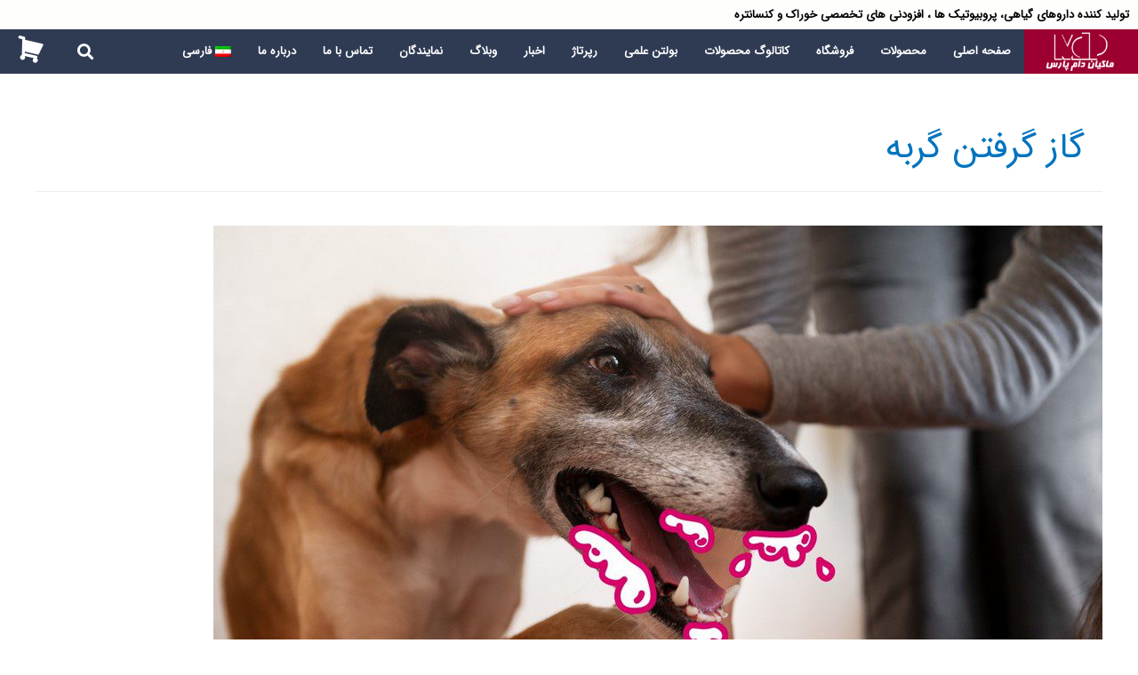

--- FILE ---
content_type: text/html; charset=UTF-8
request_url: https://makiandampars.com/tag/%DA%AF%D8%A7%D8%B2-%DA%AF%D8%B1%D9%81%D8%AA%D9%86-%DA%AF%D8%B1%D8%A8%D9%87/
body_size: 31789
content:
<!DOCTYPE html>
<html dir="rtl" lang="fa-IR">
<head><meta charset="UTF-8"><script>if(navigator.userAgent.match(/MSIE|Internet Explorer/i)||navigator.userAgent.match(/Trident\/7\..*?rv:11/i)){var href=document.location.href;if(!href.match(/[?&]nowprocket/)){if(href.indexOf("?")==-1){if(href.indexOf("#")==-1){document.location.href=href+"?nowprocket=1"}else{document.location.href=href.replace("#","?nowprocket=1#")}}else{if(href.indexOf("#")==-1){document.location.href=href+"&nowprocket=1"}else{document.location.href=href.replace("#","&nowprocket=1#")}}}}</script><script>class RocketLazyLoadScripts{constructor(){this.v="1.2.3",this.triggerEvents=["keydown","mousedown","mousemove","touchmove","touchstart","touchend","wheel"],this.userEventHandler=this._triggerListener.bind(this),this.touchStartHandler=this._onTouchStart.bind(this),this.touchMoveHandler=this._onTouchMove.bind(this),this.touchEndHandler=this._onTouchEnd.bind(this),this.clickHandler=this._onClick.bind(this),this.interceptedClicks=[],window.addEventListener("pageshow",t=>{this.persisted=t.persisted}),window.addEventListener("DOMContentLoaded",()=>{this._preconnect3rdParties()}),this.delayedScripts={normal:[],async:[],defer:[]},this.trash=[],this.allJQueries=[]}_addUserInteractionListener(t){if(document.hidden){t._triggerListener();return}this.triggerEvents.forEach(e=>window.addEventListener(e,t.userEventHandler,{passive:!0})),window.addEventListener("touchstart",t.touchStartHandler,{passive:!0}),window.addEventListener("mousedown",t.touchStartHandler),document.addEventListener("visibilitychange",t.userEventHandler)}_removeUserInteractionListener(){this.triggerEvents.forEach(t=>window.removeEventListener(t,this.userEventHandler,{passive:!0})),document.removeEventListener("visibilitychange",this.userEventHandler)}_onTouchStart(t){"HTML"!==t.target.tagName&&(window.addEventListener("touchend",this.touchEndHandler),window.addEventListener("mouseup",this.touchEndHandler),window.addEventListener("touchmove",this.touchMoveHandler,{passive:!0}),window.addEventListener("mousemove",this.touchMoveHandler),t.target.addEventListener("click",this.clickHandler),this._renameDOMAttribute(t.target,"onclick","rocket-onclick"),this._pendingClickStarted())}_onTouchMove(t){window.removeEventListener("touchend",this.touchEndHandler),window.removeEventListener("mouseup",this.touchEndHandler),window.removeEventListener("touchmove",this.touchMoveHandler,{passive:!0}),window.removeEventListener("mousemove",this.touchMoveHandler),t.target.removeEventListener("click",this.clickHandler),this._renameDOMAttribute(t.target,"rocket-onclick","onclick"),this._pendingClickFinished()}_onTouchEnd(t){window.removeEventListener("touchend",this.touchEndHandler),window.removeEventListener("mouseup",this.touchEndHandler),window.removeEventListener("touchmove",this.touchMoveHandler,{passive:!0}),window.removeEventListener("mousemove",this.touchMoveHandler)}_onClick(t){t.target.removeEventListener("click",this.clickHandler),this._renameDOMAttribute(t.target,"rocket-onclick","onclick"),this.interceptedClicks.push(t),t.preventDefault(),t.stopPropagation(),t.stopImmediatePropagation(),this._pendingClickFinished()}_replayClicks(){window.removeEventListener("touchstart",this.touchStartHandler,{passive:!0}),window.removeEventListener("mousedown",this.touchStartHandler),this.interceptedClicks.forEach(t=>{t.target.dispatchEvent(new MouseEvent("click",{view:t.view,bubbles:!0,cancelable:!0}))})}_waitForPendingClicks(){return new Promise(t=>{this._isClickPending?this._pendingClickFinished=t:t()})}_pendingClickStarted(){this._isClickPending=!0}_pendingClickFinished(){this._isClickPending=!1}_renameDOMAttribute(t,e,r){t.hasAttribute&&t.hasAttribute(e)&&(event.target.setAttribute(r,event.target.getAttribute(e)),event.target.removeAttribute(e))}_triggerListener(){this._removeUserInteractionListener(this),"loading"===document.readyState?document.addEventListener("DOMContentLoaded",this._loadEverythingNow.bind(this)):this._loadEverythingNow()}_preconnect3rdParties(){let t=[];document.querySelectorAll("script[type=rocketlazyloadscript]").forEach(e=>{if(e.hasAttribute("src")){let r=new URL(e.src).origin;r!==location.origin&&t.push({src:r,crossOrigin:e.crossOrigin||"module"===e.getAttribute("data-rocket-type")})}}),t=[...new Map(t.map(t=>[JSON.stringify(t),t])).values()],this._batchInjectResourceHints(t,"preconnect")}async _loadEverythingNow(){this.lastBreath=Date.now(),this._delayEventListeners(this),this._delayJQueryReady(this),this._handleDocumentWrite(),this._registerAllDelayedScripts(),this._preloadAllScripts(),await this._loadScriptsFromList(this.delayedScripts.normal),await this._loadScriptsFromList(this.delayedScripts.defer),await this._loadScriptsFromList(this.delayedScripts.async);try{await this._triggerDOMContentLoaded(),await this._triggerWindowLoad()}catch(t){console.error(t)}window.dispatchEvent(new Event("rocket-allScriptsLoaded")),this._waitForPendingClicks().then(()=>{this._replayClicks()}),this._emptyTrash()}_registerAllDelayedScripts(){document.querySelectorAll("script[type=rocketlazyloadscript]").forEach(t=>{t.hasAttribute("data-rocket-src")?t.hasAttribute("async")&&!1!==t.async?this.delayedScripts.async.push(t):t.hasAttribute("defer")&&!1!==t.defer||"module"===t.getAttribute("data-rocket-type")?this.delayedScripts.defer.push(t):this.delayedScripts.normal.push(t):this.delayedScripts.normal.push(t)})}async _transformScript(t){return new Promise((await this._littleBreath(),navigator.userAgent.indexOf("Firefox/")>0||""===navigator.vendor)?e=>{let r=document.createElement("script");[...t.attributes].forEach(t=>{let e=t.nodeName;"type"!==e&&("data-rocket-type"===e&&(e="type"),"data-rocket-src"===e&&(e="src"),r.setAttribute(e,t.nodeValue))}),t.text&&(r.text=t.text),r.hasAttribute("src")?(r.addEventListener("load",e),r.addEventListener("error",e)):(r.text=t.text,e());try{t.parentNode.replaceChild(r,t)}catch(i){e()}}:async e=>{function r(){t.setAttribute("data-rocket-status","failed"),e()}try{let i=t.getAttribute("data-rocket-type"),n=t.getAttribute("data-rocket-src");t.text,i?(t.type=i,t.removeAttribute("data-rocket-type")):t.removeAttribute("type"),t.addEventListener("load",function r(){t.setAttribute("data-rocket-status","executed"),e()}),t.addEventListener("error",r),n?(t.removeAttribute("data-rocket-src"),t.src=n):t.src="data:text/javascript;base64,"+window.btoa(unescape(encodeURIComponent(t.text)))}catch(s){r()}})}async _loadScriptsFromList(t){let e=t.shift();return e&&e.isConnected?(await this._transformScript(e),this._loadScriptsFromList(t)):Promise.resolve()}_preloadAllScripts(){this._batchInjectResourceHints([...this.delayedScripts.normal,...this.delayedScripts.defer,...this.delayedScripts.async],"preload")}_batchInjectResourceHints(t,e){var r=document.createDocumentFragment();t.forEach(t=>{let i=t.getAttribute&&t.getAttribute("data-rocket-src")||t.src;if(i){let n=document.createElement("link");n.href=i,n.rel=e,"preconnect"!==e&&(n.as="script"),t.getAttribute&&"module"===t.getAttribute("data-rocket-type")&&(n.crossOrigin=!0),t.crossOrigin&&(n.crossOrigin=t.crossOrigin),t.integrity&&(n.integrity=t.integrity),r.appendChild(n),this.trash.push(n)}}),document.head.appendChild(r)}_delayEventListeners(t){let e={};function r(t,r){!function t(r){!e[r]&&(e[r]={originalFunctions:{add:r.addEventListener,remove:r.removeEventListener},eventsToRewrite:[]},r.addEventListener=function(){arguments[0]=i(arguments[0]),e[r].originalFunctions.add.apply(r,arguments)},r.removeEventListener=function(){arguments[0]=i(arguments[0]),e[r].originalFunctions.remove.apply(r,arguments)});function i(t){return e[r].eventsToRewrite.indexOf(t)>=0?"rocket-"+t:t}}(t),e[t].eventsToRewrite.push(r)}function i(t,e){let r=t[e];Object.defineProperty(t,e,{get:()=>r||function(){},set(i){t["rocket"+e]=r=i}})}r(document,"DOMContentLoaded"),r(window,"DOMContentLoaded"),r(window,"load"),r(window,"pageshow"),r(document,"readystatechange"),i(document,"onreadystatechange"),i(window,"onload"),i(window,"onpageshow")}_delayJQueryReady(t){let e;function r(r){if(r&&r.fn&&!t.allJQueries.includes(r)){r.fn.ready=r.fn.init.prototype.ready=function(e){return t.domReadyFired?e.bind(document)(r):document.addEventListener("rocket-DOMContentLoaded",()=>e.bind(document)(r)),r([])};let i=r.fn.on;r.fn.on=r.fn.init.prototype.on=function(){if(this[0]===window){function t(t){return t.split(" ").map(t=>"load"===t||0===t.indexOf("load.")?"rocket-jquery-load":t).join(" ")}"string"==typeof arguments[0]||arguments[0]instanceof String?arguments[0]=t(arguments[0]):"object"==typeof arguments[0]&&Object.keys(arguments[0]).forEach(e=>{let r=arguments[0][e];delete arguments[0][e],arguments[0][t(e)]=r})}return i.apply(this,arguments),this},t.allJQueries.push(r)}e=r}r(window.jQuery),Object.defineProperty(window,"jQuery",{get:()=>e,set(t){r(t)}})}async _triggerDOMContentLoaded(){this.domReadyFired=!0,await this._littleBreath(),document.dispatchEvent(new Event("rocket-DOMContentLoaded")),await this._littleBreath(),window.dispatchEvent(new Event("rocket-DOMContentLoaded")),await this._littleBreath(),document.dispatchEvent(new Event("rocket-readystatechange")),await this._littleBreath(),document.rocketonreadystatechange&&document.rocketonreadystatechange()}async _triggerWindowLoad(){await this._littleBreath(),window.dispatchEvent(new Event("rocket-load")),await this._littleBreath(),window.rocketonload&&window.rocketonload(),await this._littleBreath(),this.allJQueries.forEach(t=>t(window).trigger("rocket-jquery-load")),await this._littleBreath();let t=new Event("rocket-pageshow");t.persisted=this.persisted,window.dispatchEvent(t),await this._littleBreath(),window.rocketonpageshow&&window.rocketonpageshow({persisted:this.persisted})}_handleDocumentWrite(){let t=new Map;document.write=document.writeln=function(e){let r=document.currentScript;r||console.error("WPRocket unable to document.write this: "+e);let i=document.createRange(),n=r.parentElement,s=t.get(r);void 0===s&&(s=r.nextSibling,t.set(r,s));let a=document.createDocumentFragment();i.setStart(a,0),a.appendChild(i.createContextualFragment(e)),n.insertBefore(a,s)}}async _littleBreath(){Date.now()-this.lastBreath>45&&(await this._requestAnimFrame(),this.lastBreath=Date.now())}async _requestAnimFrame(){return document.hidden?new Promise(t=>setTimeout(t)):new Promise(t=>requestAnimationFrame(t))}_emptyTrash(){this.trash.forEach(t=>t.remove())}static run(){let t=new RocketLazyLoadScripts;t._addUserInteractionListener(t)}}RocketLazyLoadScripts.run();</script>

<meta name="viewport" content="width=device-width, initial-scale=1">
<link rel="profile" href="https://gmpg.org/xfn/11">

<title>گاز گرفتن گربه &#8211; شرکت ماکیان دام پارس</title>
<meta name='robots' content='max-image-preview:large' />

<link rel="alternate" type="application/rss+xml" title="شرکت ماکیان دام پارس &raquo; خوراک" href="https://makiandampars.com/feed/" />
<link rel="alternate" type="application/rss+xml" title="شرکت ماکیان دام پارس &raquo; خوراک دیدگاه‌ها" href="https://makiandampars.com/comments/feed/" />
<link rel="alternate" type="application/rss+xml" title="شرکت ماکیان دام پارس &raquo; گاز گرفتن گربه خوراک برچسب" href="https://makiandampars.com/tag/%da%af%d8%a7%d8%b2-%da%af%d8%b1%d9%81%d8%aa%d9%86-%da%af%d8%b1%d8%a8%d9%87/feed/" />
<style id='wp-img-auto-sizes-contain-inline-css'>
img:is([sizes=auto i],[sizes^="auto," i]){contain-intrinsic-size:3000px 1500px}
/*# sourceURL=wp-img-auto-sizes-contain-inline-css */
</style>
<link data-minify="1" rel='stylesheet' id='astra-theme-css-rtl-css' href='https://makiandampars.com/wp-content/cache/min/1/wp-content/themes/MDPs/assets/css/minified/style.min-rtl.css?ver=1767869415' media='all' />
<style id='astra-theme-css-inline-css'>
html{font-size:93.75%;}a,.page-title{color:#0274be;}a:hover,a:focus{color:#3a3a3a;}body,button,input,select,textarea,.ast-button,.ast-custom-button{font-family:-apple-system,BlinkMacSystemFont,Segoe UI,Roboto,Oxygen-Sans,Ubuntu,Cantarell,Helvetica Neue,sans-serif;font-weight:normal;font-size:15px;font-size:1rem;}blockquote{color:#2c2c2c;}p,.entry-content p{margin-bottom:0.5em;}.site-title{font-size:35px;font-size:2.3333333333333rem;display:none;}.ast-archive-description .ast-archive-title{font-size:40px;font-size:2.6666666666667rem;}.site-header .site-description{font-size:15px;font-size:1rem;display:none;}.entry-title{font-size:40px;font-size:2.6666666666667rem;}h1,.entry-content h1{font-size:40px;font-size:2.6666666666667rem;}h2,.entry-content h2{font-size:40px;font-size:2.6666666666667rem;}h3,.entry-content h3{font-size:30px;font-size:2rem;}h4,.entry-content h4{font-size:25px;font-size:1.6666666666667rem;}h5,.entry-content h5{font-size:20px;font-size:1.3333333333333rem;}h6,.entry-content h6{font-size:16px;font-size:1.0666666666667rem;}.ast-single-post .entry-title,.page-title{font-size:30px;font-size:2rem;}::selection{background-color:#0274be;color:#ffffff;}body,h1,.entry-title a,.entry-content h1,h2,.entry-content h2,h3,.entry-content h3,h4,.entry-content h4,h5,.entry-content h5,h6,.entry-content h6{color:#777777;}.tagcloud a:hover,.tagcloud a:focus,.tagcloud a.current-item{color:#ffffff;border-color:#0274be;background-color:#0274be;}input:focus,input[type="text"]:focus,input[type="email"]:focus,input[type="url"]:focus,input[type="password"]:focus,input[type="reset"]:focus,input[type="search"]:focus,textarea:focus{border-color:#0274be;}input[type="radio"]:checked,input[type=reset],input[type="checkbox"]:checked,input[type="checkbox"]:hover:checked,input[type="checkbox"]:focus:checked,input[type=range]::-webkit-slider-thumb{border-color:#0274be;background-color:#0274be;box-shadow:none;}.site-footer a:hover + .post-count,.site-footer a:focus + .post-count{background:#0274be;border-color:#0274be;}.single .nav-links .nav-previous,.single .nav-links .nav-next{color:#0274be;}.entry-meta,.entry-meta *{line-height:1.45;color:#0274be;}.entry-meta a:hover,.entry-meta a:hover *,.entry-meta a:focus,.entry-meta a:focus *,.page-links > .page-link,.page-links .page-link:hover,.post-navigation a:hover{color:#3a3a3a;}.widget-title{font-size:21px;font-size:1.4rem;color:#777777;}#cat option,.secondary .calendar_wrap thead a,.secondary .calendar_wrap thead a:visited{color:#0274be;}.secondary .calendar_wrap #today,.ast-progress-val span{background:#0274be;}.secondary a:hover + .post-count,.secondary a:focus + .post-count{background:#0274be;border-color:#0274be;}.calendar_wrap #today > a{color:#ffffff;}.page-links .page-link,.single .post-navigation a{color:#0274be;}.ast-header-break-point .main-header-bar .ast-button-wrap .menu-toggle{border-radius:100px;}.main-header-menu .menu-link,.ast-header-custom-item a{color:#777777;}.main-header-menu .menu-item:hover > .menu-link,.main-header-menu .menu-item:hover > .ast-menu-toggle,.main-header-menu .ast-masthead-custom-menu-items a:hover,.main-header-menu .menu-item.focus > .menu-link,.main-header-menu .menu-item.focus > .ast-menu-toggle,.main-header-menu .current-menu-item > .menu-link,.main-header-menu .current-menu-ancestor > .menu-link,.main-header-menu .current-menu-item > .ast-menu-toggle,.main-header-menu .current-menu-ancestor > .ast-menu-toggle{color:#0274be;}.header-main-layout-3 .ast-main-header-bar-alignment{margin-right:auto;}.header-main-layout-2 .site-header-section-left .ast-site-identity{text-align:right;}.ast-logo-title-inline .site-logo-img{padding-right:1em;}.ast-header-break-point .ast-mobile-menu-buttons-minimal.menu-toggle{background:transparent;color:#ffffff;}.ast-header-break-point .ast-mobile-menu-buttons-outline.menu-toggle{background:transparent;border:1px solid #ffffff;color:#ffffff;}.ast-header-break-point .ast-mobile-menu-buttons-fill.menu-toggle{background:#ffffff;color:#000000;}.ast-page-builder-template .hentry {margin: 0;}.ast-page-builder-template .site-content > .ast-container {max-width: 100%;padding: 0;}.ast-page-builder-template .site-content #primary {padding: 0;margin: 0;}.ast-page-builder-template .no-results {text-align: center;margin: 4em auto;}.ast-page-builder-template .ast-pagination {padding: 2em;} .ast-page-builder-template .entry-header.ast-no-title.ast-no-thumbnail {margin-top: 0;}.ast-page-builder-template .entry-header.ast-header-without-markup {margin-top: 0;margin-bottom: 0;}.ast-page-builder-template .entry-header.ast-no-title.ast-no-meta {margin-bottom: 0;}.ast-page-builder-template.single .post-navigation {padding-bottom: 2em;}.ast-page-builder-template.single-post .site-content > .ast-container {max-width: 100%;}.ast-page-builder-template.single-post .site-content > .ast-container {max-width: 100%;}.ast-page-builder-template .entry-header {margin-top: 4em;margin-right: auto;margin-left: auto;padding-right: 20px;padding-left: 20px;}.ast-page-builder-template .ast-archive-description {margin-top: 4em;margin-right: auto;margin-left: auto;padding-right: 20px;padding-left: 20px;}.ast-page-builder-template.ast-no-sidebar .entry-content .alignwide {margin-right: 0;margin-left: 0;}.single.ast-page-builder-template .entry-header {padding-right: 20px;padding-left: 20px;}.ast-page-builder-template.ast-no-sidebar .entry-content .alignwide {margin-right: 0;margin-left: 0;}.ast-small-footer{color:rgba(0,0,0,0.3);}.ast-small-footer > .ast-footer-overlay{background-color:#ffffff;;}.ast-small-footer a{color:rgba(0,0,0,0.5);}.ast-small-footer a:hover{color:#0137d2;}.footer-adv .footer-adv-overlay{border-top-style:solid;border-top-color:#7a7a7a;}.wp-block-buttons.aligncenter{justify-content:center;}@media (max-width:782px){.entry-content .wp-block-columns .wp-block-column{margin-left:0px;}}@media (max-width:768px){.ast-separate-container .ast-article-post,.ast-separate-container .ast-article-single{padding:1.5em 2.14em;}.ast-separate-container #primary,.ast-separate-container #secondary{padding:1.5em 0;}#primary,#secondary{padding:1.5em 0;margin:0;}.ast-left-sidebar #content > .ast-container{display:flex;flex-direction:column-reverse;width:100%;}.ast-author-box img.avatar{margin:20px 0 0 0;}}@media (min-width:769px){.ast-separate-container.ast-right-sidebar #primary,.ast-separate-container.ast-left-sidebar #primary{border:0;}.search-no-results.ast-separate-container #primary{margin-bottom:4em;}}.elementor-button-wrapper .elementor-button{border-style:solid;text-decoration:none;border-top-width:0;border-right-width:0;border-left-width:0;border-bottom-width:0;}body .elementor-button.elementor-size-sm,body .elementor-button.elementor-size-xs,body .elementor-button.elementor-size-md,body .elementor-button.elementor-size-lg,body .elementor-button.elementor-size-xl,body .elementor-button{border-radius:2px;padding-top:16px;padding-right:30px;padding-bottom:16px;padding-left:30px;}@media (max-width:768px){.elementor-button-wrapper .elementor-button.elementor-size-sm,.elementor-button-wrapper .elementor-button.elementor-size-xs,.elementor-button-wrapper .elementor-button.elementor-size-md,.elementor-button-wrapper .elementor-button.elementor-size-lg,.elementor-button-wrapper .elementor-button.elementor-size-xl,.elementor-button-wrapper .elementor-button{padding-right:18px;padding-left:18px;}}.elementor-button-wrapper .elementor-button{border-color:rgba(0,0,0,0);background-color:#a90b2e;}.elementor-button-wrapper .elementor-button:hover,.elementor-button-wrapper .elementor-button:focus{color:#fefefe;background-color:#000000;border-color:rgba(0,0,0,0);}.wp-block-button .wp-block-button__link,.elementor-button-wrapper .elementor-button,.elementor-button-wrapper .elementor-button:visited{color:#f7f7f7;}.elementor-button-wrapper .elementor-button{font-family:inherit;font-weight:inherit;line-height:1;}.wp-block-button .wp-block-button__link:hover,.wp-block-button .wp-block-button__link:focus{color:#fefefe;background-color:#000000;border-color:rgba(0,0,0,0);}.wp-block-button .wp-block-button__link{border-style:solid;border-top-width:0;border-right-width:0;border-left-width:0;border-bottom-width:0;border-color:rgba(0,0,0,0);background-color:#a90b2e;color:#f7f7f7;font-family:inherit;font-weight:inherit;line-height:1;border-radius:2px;padding-top:16px;padding-right:30px;padding-bottom:16px;padding-left:30px;}@media (max-width:768px){.wp-block-button .wp-block-button__link{padding-right:18px;padding-left:18px;}}.menu-toggle,button,.ast-button,.ast-custom-button,.button,input#submit,input[type="button"],input[type="submit"],input[type="reset"]{border-style:solid;border-top-width:0;border-right-width:0;border-left-width:0;border-bottom-width:0;color:#f7f7f7;border-color:rgba(0,0,0,0);background-color:#a90b2e;border-radius:2px;padding-top:16px;padding-right:30px;padding-bottom:16px;padding-left:30px;font-family:inherit;font-weight:inherit;line-height:1;}button:focus,.menu-toggle:hover,button:hover,.ast-button:hover,.ast-custom-button:hover .button:hover,.ast-custom-button:hover ,input[type=reset]:hover,input[type=reset]:focus,input#submit:hover,input#submit:focus,input[type="button"]:hover,input[type="button"]:focus,input[type="submit"]:hover,input[type="submit"]:focus{color:#fefefe;background-color:#000000;border-color:rgba(0,0,0,0);}@media (min-width:544px){.ast-container{max-width:100%;}}@media (max-width:544px){.ast-separate-container .ast-article-post,.ast-separate-container .ast-article-single,.ast-separate-container .comments-title,.ast-separate-container .ast-archive-description{padding:1.5em 1em;}.ast-separate-container #content .ast-container{padding-left:0.54em;padding-right:0.54em;}.ast-separate-container .ast-comment-list li.depth-1{padding:1.5em 1em;margin-bottom:1.5em;}.ast-separate-container .ast-comment-list .bypostauthor{padding:.5em;}.ast-search-menu-icon.ast-dropdown-active .search-field{width:170px;}.site-branding img,.site-header .site-logo-img .custom-logo-link img{max-width:100%;}}@media (max-width:768px){.menu-toggle,button,.ast-button,.button,input#submit,input[type="button"],input[type="submit"],input[type="reset"]{padding-right:18px;padding-left:18px;}.ast-mobile-header-stack .main-header-bar .ast-search-menu-icon{display:inline-block;}.ast-header-break-point.ast-header-custom-item-outside .ast-mobile-header-stack .main-header-bar .ast-search-icon{margin:0;}.ast-comment-avatar-wrap img{max-width:2.5em;}.ast-separate-container .ast-comment-list li.depth-1{padding:1.5em 2.14em;}.ast-separate-container .comment-respond{padding:2em 2.14em;}.ast-comment-meta{padding:0 1.8888em 1.3333em;}}@media (min-width:545px){.ast-page-builder-template .comments-area,.single.ast-page-builder-template .entry-header,.single.ast-page-builder-template .post-navigation,.single.ast-page-builder-template .ast-single-related-posts-container{max-width:1240px;margin-left:auto;margin-right:auto;}}@media (max-width:768px){.site-title{display:none;}.ast-archive-description .ast-archive-title{font-size:40px;}.site-header .site-description{display:none;}.entry-title{font-size:30px;}h1,.entry-content h1{font-size:70px;}h2,.entry-content h2{font-size:40px;}h3,.entry-content h3{font-size:30px;}h4,.entry-content h4{font-size:25px;font-size:1.6666666666667rem;}h5,.entry-content h5{font-size:18px;font-size:1.2rem;}h6,.entry-content h6{font-size:12px;font-size:0.8rem;}.ast-single-post .entry-title,.page-title{font-size:30px;}}@media (max-width:544px){.site-title{display:none;}.ast-archive-description .ast-archive-title{font-size:40px;}.site-header .site-description{display:none;}.entry-title{font-size:30px;}h1,.entry-content h1{font-size:56px;}h2,.entry-content h2{font-size:35px;}h3,.entry-content h3{font-size:30px;}h4,.entry-content h4{font-size:25px;font-size:1.6666666666667rem;}h5,.entry-content h5{font-size:18px;font-size:1.2rem;}h6,.entry-content h6{font-size:12px;font-size:0.8rem;}.ast-single-post .entry-title,.page-title{font-size:30px;}}@media (max-width:768px){html{font-size:85.5%;}}@media (max-width:544px){html{font-size:85.5%;}}@media (min-width:769px){.ast-container{max-width:1240px;}}@font-face {font-family: "Astra";src: url(https://makiandampars.com/wp-content/themes/MDPs/assets/fonts/astra.woff) format("woff"),url(https://makiandampars.com/wp-content/themes/MDPs/assets/fonts/astra.ttf) format("truetype"),url(https://makiandampars.com/wp-content/themes/MDPs/assets/fonts/astra.svg#astra) format("svg");font-weight: normal;font-style: normal;font-display: fallback;}@media (max-width:921px) {.main-header-bar .main-header-bar-navigation{display:none;}}@media (min-width:769px){.blog .site-content > .ast-container,.archive .site-content > .ast-container,.search .site-content > .ast-container{max-width:1200px;}}@media (min-width:769px){.single-post .site-content > .ast-container{max-width:756px;}}.ast-desktop .main-header-menu.submenu-with-border .sub-menu,.ast-desktop .main-header-menu.submenu-with-border .astra-full-megamenu-wrapper{border-color:#0274be;}.ast-desktop .main-header-menu.submenu-with-border .sub-menu{border-top-width:2px;border-right-width:0px;border-left-width:0px;border-bottom-width:0px;border-style:solid;}.ast-desktop .main-header-menu.submenu-with-border .sub-menu .sub-menu{top:-2px;}.ast-desktop .main-header-menu.submenu-with-border .sub-menu .menu-link,.ast-desktop .main-header-menu.submenu-with-border .children .menu-link{border-bottom-width:0px;border-style:solid;border-color:#eaeaea;}@media (min-width:769px){.main-header-menu .sub-menu .menu-item.ast-left-align-sub-menu:hover > .sub-menu,.main-header-menu .sub-menu .menu-item.ast-left-align-sub-menu.focus > .sub-menu{margin-left:-0px;}}.ast-small-footer{border-top-style:solid;border-top-width:0;border-top-color:#7a7a7a;}.ast-small-footer-wrap{text-align:center;}.ast-header-widget-area {line-height: 1.65;}.ast-header-widget-area .widget-title,.ast-header-widget-area .no-widget-text {margin-bottom: 0;}.ast-header-widget-area .widget {margin: .5em;display: inline-block;vertical-align: middle;}.ast-header-widget-area .widget p {margin-bottom: 0;}.ast-header-widget-area .widget ul {position: static;border: 0;width: auto;}.ast-header-widget-area .widget ul a {border: 0;}.ast-header-widget-area .widget.widget_search .search-field,.ast-header-widget-area .widget.widget_search .search-field:focus {padding: 10px 45px 10px 15px;}.ast-header-widget-area .widget:last-child {margin-bottom: 0.5em;margin-right: 0;}.submenu-with-border .ast-header-widget-area .widget ul {position: static;border: 0;width: auto;}.submenu-with-border .ast-header-widget-area .widget ul a {border: 0;}.ast-header-break-point .ast-header-widget-area .widget {margin: .5em 0;display: block;}.ast-header-break-point.ast-header-custom-item-inside .main-header-bar .main-header-bar-navigation .ast-search-icon {display: none;}.ast-header-break-point.ast-header-custom-item-inside .main-header-bar .ast-search-menu-icon .search-form {padding: 0;display: block;overflow: hidden;}.ast-header-break-point .ast-header-custom-item .widget:last-child {margin-bottom: 1em;}.ast-header-custom-item .widget {margin: 0.5em;display: inline-block;vertical-align: middle;}.ast-header-custom-item .widget p {margin-bottom: 0;}.ast-header-custom-item .widget li {width: auto;}.ast-header-custom-item-inside .button-custom-menu-item .menu-link {display: none;}.ast-header-custom-item-inside.ast-header-break-point .button-custom-menu-item .ast-custom-button-link {display: none;}.ast-header-custom-item-inside.ast-header-break-point .button-custom-menu-item .menu-link {display: block;}.ast-header-break-point.ast-header-custom-item-outside .main-header-bar .ast-search-icon {margin-left: 1em;}.ast-header-break-point.ast-header-custom-item-inside .main-header-bar .ast-search-menu-icon .search-field,.ast-header-break-point.ast-header-custom-item-inside .main-header-bar .ast-search-menu-icon.ast-inline-search .search-field {width: 100%;padding-left: 5.5em;}.ast-header-break-point.ast-header-custom-item-inside .main-header-bar .ast-search-menu-icon .search-submit {display: block;position: absolute;height: 100%;top: 0;left: 0;padding: 0 1em;border-radius: 0;}.ast-header-break-point .ast-header-custom-item .ast-masthead-custom-menu-items {padding-right: 20px;padding-left: 20px;margin-bottom: 1em;margin-top: 1em;}.ast-header-custom-item-inside.ast-header-break-point .button-custom-menu-item {padding-right: 0;padding-left: 0;margin-top: 0;margin-bottom: 0;}.astra-icon-down_arrow::after {content: "\e900";font-family: Astra;}.astra-icon-close::after {content: "\e5cd";font-family: Astra;}.astra-icon-drag_handle::after {content: "\e25d";font-family: Astra;}.astra-icon-format_align_justify::after {content: "\e235";font-family: Astra;}.astra-icon-menu::after {content: "\e5d2";font-family: Astra;}.astra-icon-reorder::after {content: "\e8fe";font-family: Astra;}.astra-icon-search::after {content: "\e8b6";font-family: Astra;}.astra-icon-zoom_in::after {content: "\e56b";font-family: Astra;}.astra-icon-check-circle::after {content: "\e901";font-family: Astra;}.astra-icon-shopping-cart::after {content: "\f07a";font-family: Astra;}.astra-icon-shopping-bag::after {content: "\f290";font-family: Astra;}.astra-icon-shopping-basket::after {content: "\f291";font-family: Astra;}.astra-icon-circle-o::after {content: "\e903";font-family: Astra;}.astra-icon-certificate::after {content: "\e902";font-family: Astra;}.ast-breadcrumbs .trail-browse,.ast-breadcrumbs .trail-items,.ast-breadcrumbs .trail-items li{display:inline-block;margin:0;padding:0;border:none;background:inherit;text-indent:0;}.ast-breadcrumbs .trail-browse{font-size:inherit;font-style:inherit;font-weight:inherit;color:inherit;}.ast-breadcrumbs .trail-items{list-style:none;}.trail-items li::after{padding:0 0.3em;content:"\00bb";}.trail-items li:last-of-type::after{display:none;}h1,.entry-content h1,h2,.entry-content h2,h3,.entry-content h3,h4,.entry-content h4,h5,.entry-content h5,h6,.entry-content h6{color:#0a0a0a;}.elementor-template-full-width .ast-container{display:block;}@media (max-width:544px){.elementor-element .elementor-wc-products .woocommerce[class*="columns-"] ul.products li.product{width:auto;margin:0;}.elementor-element .woocommerce .woocommerce-result-count{float:none;}}.ast-header-break-point .main-header-bar{border-bottom-width:0;}@media (min-width:769px){.main-header-bar{border-bottom-width:0;}}.ast-safari-browser-less-than-11 .main-header-menu .menu-item, .ast-safari-browser-less-than-11 .main-header-bar .ast-masthead-custom-menu-items{display:block;}.main-header-menu .menu-item, #astra-footer-menu .menu-item, .main-header-bar .ast-masthead-custom-menu-items{-js-display:flex;display:flex;-webkit-box-pack:center;-webkit-justify-content:center;-moz-box-pack:center;-ms-flex-pack:center;justify-content:center;-webkit-box-orient:vertical;-webkit-box-direction:normal;-webkit-flex-direction:column;-moz-box-orient:vertical;-moz-box-direction:normal;-ms-flex-direction:column;flex-direction:column;}.main-header-menu > .menu-item > .menu-link, #astra-footer-menu > .menu-item > .menu-link,{height:100%;-webkit-box-align:center;-webkit-align-items:center;-moz-box-align:center;-ms-flex-align:center;align-items:center;-js-display:flex;display:flex;}.ast-primary-menu-disabled .main-header-bar .ast-masthead-custom-menu-items{flex:unset;}.header-main-layout-1 .ast-flex.main-header-container, .header-main-layout-3 .ast-flex.main-header-container{-webkit-align-content:center;-ms-flex-line-pack:center;align-content:center;-webkit-box-align:center;-webkit-align-items:center;-moz-box-align:center;-ms-flex-align:center;align-items:center;}.main-header-menu .sub-menu .menu-item.menu-item-has-children > .menu-link:after{position:absolute;left:1em;top:50%;transform:translate(0,-50%) rotate(90deg);}.ast-header-break-point .main-header-bar .main-header-bar-navigation .page_item_has_children > .ast-menu-toggle::before, .ast-header-break-point .main-header-bar .main-header-bar-navigation .menu-item-has-children > .ast-menu-toggle::before, .ast-mobile-popup-drawer .main-header-bar-navigation .menu-item-has-children>.ast-menu-toggle::before, .ast-header-break-point .ast-mobile-header-wrap .main-header-bar-navigation .menu-item-has-children > .ast-menu-toggle::before{font-weight:bold;content:"\e900";font-family:Astra;text-decoration:inherit;display:inline-block;}.ast-header-break-point .main-navigation ul.sub-menu .menu-item .menu-link:before{content:"\e900";font-family:Astra;font-size:.65em;text-decoration:inherit;display:inline-block;transform:translate(0, -2px) rotateZ(90deg);margin-left:5px;}.widget_search .search-form:after{font-family:Astra;font-size:1.2em;font-weight:normal;content:"\e8b6";position:absolute;top:50%;left:15px;transform:translate(0, -50%);}.astra-search-icon::before{content:"\e8b6";font-family:Astra;font-style:normal;font-weight:normal;text-decoration:inherit;text-align:center;-webkit-font-smoothing:antialiased;-moz-osx-font-smoothing:grayscale;}.main-header-bar .main-header-bar-navigation .page_item_has_children > a:after, .main-header-bar .main-header-bar-navigation .menu-item-has-children > a:after, .site-header-focus-item .main-header-bar-navigation .menu-item-has-children > .menu-link:after{content:"\e900";display:inline-block;font-family:Astra;font-size:.6rem;font-weight:bold;text-rendering:auto;-webkit-font-smoothing:antialiased;-moz-osx-font-smoothing:grayscale;margin-right:10px;line-height:normal;}.ast-mobile-popup-drawer .main-header-bar-navigation .ast-submenu-expanded>.ast-menu-toggle::before{transform:rotateX(180deg);}.ast-header-break-point .main-header-bar-navigation .menu-item-has-children > .menu-link:after{display:none;}
/*# sourceURL=astra-theme-css-inline-css */
</style>
<link rel='stylesheet' id='astra-menu-animation-css' href='https://makiandampars.com/wp-content/themes/MDPs/assets/css/minified/menu-animation.min.css' media='all' />
<link data-minify="1" rel='stylesheet' id='bdt-uikit-css' href='https://makiandampars.com/wp-content/cache/min/1/wp-content/plugins/bdthemes-element-pack/assets/css/bdt-uikit.rtl.css?ver=1767869415' media='all' />
<link data-minify="1" rel='stylesheet' id='ep-helper-css' href='https://makiandampars.com/wp-content/cache/min/1/wp-content/plugins/bdthemes-element-pack/assets/css/ep-helper.rtl.css?ver=1767869415' media='all' />
<style id='wp-emoji-styles-inline-css'>

	img.wp-smiley, img.emoji {
		display: inline !important;
		border: none !important;
		box-shadow: none !important;
		height: 1em !important;
		width: 1em !important;
		margin: 0 0.07em !important;
		vertical-align: -0.1em !important;
		background: none !important;
		padding: 0 !important;
	}
/*# sourceURL=wp-emoji-styles-inline-css */
</style>
<link rel='stylesheet' id='wp-block-library-rtl-css' href='https://makiandampars.com/wp-includes/css/dist/block-library/style-rtl.min.css' media='all' />
<link data-minify="1" rel='stylesheet' id='wc-blocks-style-rtl-css' href='https://makiandampars.com/wp-content/cache/min/1/wp-content/plugins/woocommerce/assets/client/blocks/wc-blocks-rtl.css?ver=1767869415' media='all' />
<style id='global-styles-inline-css'>
:root{--wp--preset--aspect-ratio--square: 1;--wp--preset--aspect-ratio--4-3: 4/3;--wp--preset--aspect-ratio--3-4: 3/4;--wp--preset--aspect-ratio--3-2: 3/2;--wp--preset--aspect-ratio--2-3: 2/3;--wp--preset--aspect-ratio--16-9: 16/9;--wp--preset--aspect-ratio--9-16: 9/16;--wp--preset--color--black: #000000;--wp--preset--color--cyan-bluish-gray: #abb8c3;--wp--preset--color--white: #ffffff;--wp--preset--color--pale-pink: #f78da7;--wp--preset--color--vivid-red: #cf2e2e;--wp--preset--color--luminous-vivid-orange: #ff6900;--wp--preset--color--luminous-vivid-amber: #fcb900;--wp--preset--color--light-green-cyan: #7bdcb5;--wp--preset--color--vivid-green-cyan: #00d084;--wp--preset--color--pale-cyan-blue: #8ed1fc;--wp--preset--color--vivid-cyan-blue: #0693e3;--wp--preset--color--vivid-purple: #9b51e0;--wp--preset--gradient--vivid-cyan-blue-to-vivid-purple: linear-gradient(135deg,rgb(6,147,227) 0%,rgb(155,81,224) 100%);--wp--preset--gradient--light-green-cyan-to-vivid-green-cyan: linear-gradient(135deg,rgb(122,220,180) 0%,rgb(0,208,130) 100%);--wp--preset--gradient--luminous-vivid-amber-to-luminous-vivid-orange: linear-gradient(135deg,rgb(252,185,0) 0%,rgb(255,105,0) 100%);--wp--preset--gradient--luminous-vivid-orange-to-vivid-red: linear-gradient(135deg,rgb(255,105,0) 0%,rgb(207,46,46) 100%);--wp--preset--gradient--very-light-gray-to-cyan-bluish-gray: linear-gradient(135deg,rgb(238,238,238) 0%,rgb(169,184,195) 100%);--wp--preset--gradient--cool-to-warm-spectrum: linear-gradient(135deg,rgb(74,234,220) 0%,rgb(151,120,209) 20%,rgb(207,42,186) 40%,rgb(238,44,130) 60%,rgb(251,105,98) 80%,rgb(254,248,76) 100%);--wp--preset--gradient--blush-light-purple: linear-gradient(135deg,rgb(255,206,236) 0%,rgb(152,150,240) 100%);--wp--preset--gradient--blush-bordeaux: linear-gradient(135deg,rgb(254,205,165) 0%,rgb(254,45,45) 50%,rgb(107,0,62) 100%);--wp--preset--gradient--luminous-dusk: linear-gradient(135deg,rgb(255,203,112) 0%,rgb(199,81,192) 50%,rgb(65,88,208) 100%);--wp--preset--gradient--pale-ocean: linear-gradient(135deg,rgb(255,245,203) 0%,rgb(182,227,212) 50%,rgb(51,167,181) 100%);--wp--preset--gradient--electric-grass: linear-gradient(135deg,rgb(202,248,128) 0%,rgb(113,206,126) 100%);--wp--preset--gradient--midnight: linear-gradient(135deg,rgb(2,3,129) 0%,rgb(40,116,252) 100%);--wp--preset--font-size--small: 13px;--wp--preset--font-size--medium: 20px;--wp--preset--font-size--large: 36px;--wp--preset--font-size--x-large: 42px;--wp--preset--font-family--inter: "Inter", sans-serif;--wp--preset--font-family--cardo: Cardo;--wp--preset--spacing--20: 0.44rem;--wp--preset--spacing--30: 0.67rem;--wp--preset--spacing--40: 1rem;--wp--preset--spacing--50: 1.5rem;--wp--preset--spacing--60: 2.25rem;--wp--preset--spacing--70: 3.38rem;--wp--preset--spacing--80: 5.06rem;--wp--preset--shadow--natural: 6px 6px 9px rgba(0, 0, 0, 0.2);--wp--preset--shadow--deep: 12px 12px 50px rgba(0, 0, 0, 0.4);--wp--preset--shadow--sharp: 6px 6px 0px rgba(0, 0, 0, 0.2);--wp--preset--shadow--outlined: 6px 6px 0px -3px rgb(255, 255, 255), 6px 6px rgb(0, 0, 0);--wp--preset--shadow--crisp: 6px 6px 0px rgb(0, 0, 0);}:where(.is-layout-flex){gap: 0.5em;}:where(.is-layout-grid){gap: 0.5em;}body .is-layout-flex{display: flex;}.is-layout-flex{flex-wrap: wrap;align-items: center;}.is-layout-flex > :is(*, div){margin: 0;}body .is-layout-grid{display: grid;}.is-layout-grid > :is(*, div){margin: 0;}:where(.wp-block-columns.is-layout-flex){gap: 2em;}:where(.wp-block-columns.is-layout-grid){gap: 2em;}:where(.wp-block-post-template.is-layout-flex){gap: 1.25em;}:where(.wp-block-post-template.is-layout-grid){gap: 1.25em;}.has-black-color{color: var(--wp--preset--color--black) !important;}.has-cyan-bluish-gray-color{color: var(--wp--preset--color--cyan-bluish-gray) !important;}.has-white-color{color: var(--wp--preset--color--white) !important;}.has-pale-pink-color{color: var(--wp--preset--color--pale-pink) !important;}.has-vivid-red-color{color: var(--wp--preset--color--vivid-red) !important;}.has-luminous-vivid-orange-color{color: var(--wp--preset--color--luminous-vivid-orange) !important;}.has-luminous-vivid-amber-color{color: var(--wp--preset--color--luminous-vivid-amber) !important;}.has-light-green-cyan-color{color: var(--wp--preset--color--light-green-cyan) !important;}.has-vivid-green-cyan-color{color: var(--wp--preset--color--vivid-green-cyan) !important;}.has-pale-cyan-blue-color{color: var(--wp--preset--color--pale-cyan-blue) !important;}.has-vivid-cyan-blue-color{color: var(--wp--preset--color--vivid-cyan-blue) !important;}.has-vivid-purple-color{color: var(--wp--preset--color--vivid-purple) !important;}.has-black-background-color{background-color: var(--wp--preset--color--black) !important;}.has-cyan-bluish-gray-background-color{background-color: var(--wp--preset--color--cyan-bluish-gray) !important;}.has-white-background-color{background-color: var(--wp--preset--color--white) !important;}.has-pale-pink-background-color{background-color: var(--wp--preset--color--pale-pink) !important;}.has-vivid-red-background-color{background-color: var(--wp--preset--color--vivid-red) !important;}.has-luminous-vivid-orange-background-color{background-color: var(--wp--preset--color--luminous-vivid-orange) !important;}.has-luminous-vivid-amber-background-color{background-color: var(--wp--preset--color--luminous-vivid-amber) !important;}.has-light-green-cyan-background-color{background-color: var(--wp--preset--color--light-green-cyan) !important;}.has-vivid-green-cyan-background-color{background-color: var(--wp--preset--color--vivid-green-cyan) !important;}.has-pale-cyan-blue-background-color{background-color: var(--wp--preset--color--pale-cyan-blue) !important;}.has-vivid-cyan-blue-background-color{background-color: var(--wp--preset--color--vivid-cyan-blue) !important;}.has-vivid-purple-background-color{background-color: var(--wp--preset--color--vivid-purple) !important;}.has-black-border-color{border-color: var(--wp--preset--color--black) !important;}.has-cyan-bluish-gray-border-color{border-color: var(--wp--preset--color--cyan-bluish-gray) !important;}.has-white-border-color{border-color: var(--wp--preset--color--white) !important;}.has-pale-pink-border-color{border-color: var(--wp--preset--color--pale-pink) !important;}.has-vivid-red-border-color{border-color: var(--wp--preset--color--vivid-red) !important;}.has-luminous-vivid-orange-border-color{border-color: var(--wp--preset--color--luminous-vivid-orange) !important;}.has-luminous-vivid-amber-border-color{border-color: var(--wp--preset--color--luminous-vivid-amber) !important;}.has-light-green-cyan-border-color{border-color: var(--wp--preset--color--light-green-cyan) !important;}.has-vivid-green-cyan-border-color{border-color: var(--wp--preset--color--vivid-green-cyan) !important;}.has-pale-cyan-blue-border-color{border-color: var(--wp--preset--color--pale-cyan-blue) !important;}.has-vivid-cyan-blue-border-color{border-color: var(--wp--preset--color--vivid-cyan-blue) !important;}.has-vivid-purple-border-color{border-color: var(--wp--preset--color--vivid-purple) !important;}.has-vivid-cyan-blue-to-vivid-purple-gradient-background{background: var(--wp--preset--gradient--vivid-cyan-blue-to-vivid-purple) !important;}.has-light-green-cyan-to-vivid-green-cyan-gradient-background{background: var(--wp--preset--gradient--light-green-cyan-to-vivid-green-cyan) !important;}.has-luminous-vivid-amber-to-luminous-vivid-orange-gradient-background{background: var(--wp--preset--gradient--luminous-vivid-amber-to-luminous-vivid-orange) !important;}.has-luminous-vivid-orange-to-vivid-red-gradient-background{background: var(--wp--preset--gradient--luminous-vivid-orange-to-vivid-red) !important;}.has-very-light-gray-to-cyan-bluish-gray-gradient-background{background: var(--wp--preset--gradient--very-light-gray-to-cyan-bluish-gray) !important;}.has-cool-to-warm-spectrum-gradient-background{background: var(--wp--preset--gradient--cool-to-warm-spectrum) !important;}.has-blush-light-purple-gradient-background{background: var(--wp--preset--gradient--blush-light-purple) !important;}.has-blush-bordeaux-gradient-background{background: var(--wp--preset--gradient--blush-bordeaux) !important;}.has-luminous-dusk-gradient-background{background: var(--wp--preset--gradient--luminous-dusk) !important;}.has-pale-ocean-gradient-background{background: var(--wp--preset--gradient--pale-ocean) !important;}.has-electric-grass-gradient-background{background: var(--wp--preset--gradient--electric-grass) !important;}.has-midnight-gradient-background{background: var(--wp--preset--gradient--midnight) !important;}.has-small-font-size{font-size: var(--wp--preset--font-size--small) !important;}.has-medium-font-size{font-size: var(--wp--preset--font-size--medium) !important;}.has-large-font-size{font-size: var(--wp--preset--font-size--large) !important;}.has-x-large-font-size{font-size: var(--wp--preset--font-size--x-large) !important;}
/*# sourceURL=global-styles-inline-css */
</style>

<style id='classic-theme-styles-inline-css'>
/*! This file is auto-generated */
.wp-block-button__link{color:#fff;background-color:#32373c;border-radius:9999px;box-shadow:none;text-decoration:none;padding:calc(.667em + 2px) calc(1.333em + 2px);font-size:1.125em}.wp-block-file__button{background:#32373c;color:#fff;text-decoration:none}
/*# sourceURL=/wp-includes/css/classic-themes.min.css */
</style>
<link data-minify="1" rel='stylesheet' id='woocommerce-layout-rtl-css' href='https://makiandampars.com/wp-content/cache/min/1/wp-content/themes/MDPs/assets/css/minified/compatibility/woocommerce/woocommerce-layout.min-rtl.css?ver=1767869415' media='all' />
<link data-minify="1" rel='stylesheet' id='woocommerce-smallscreen-rtl-css' href='https://makiandampars.com/wp-content/cache/min/1/wp-content/themes/MDPs/assets/css/minified/compatibility/woocommerce/woocommerce-smallscreen.min-rtl.css?ver=1767869415' media='only screen and (max-width: 768px)' />
<link data-minify="1" rel='stylesheet' id='woocommerce-general-rtl-css' href='https://makiandampars.com/wp-content/cache/min/1/wp-content/themes/MDPs/assets/css/minified/compatibility/woocommerce/woocommerce.min-rtl.css?ver=1767869415' media='all' />
<style id='woocommerce-general-inline-css'>
.woocommerce span.onsale, .wc-block-grid__product .wc-block-grid__product-onsale{background-color:#0274be;color:#ffffff;}.woocommerce a.button, .woocommerce button.button, .woocommerce .woocommerce-message a.button, .woocommerce #respond input#submit.alt, .woocommerce a.button.alt, .woocommerce button.button.alt, .woocommerce input.button.alt, .woocommerce input.button,.woocommerce input.button:disabled, .woocommerce input.button:disabled[disabled], .woocommerce input.button:disabled:hover, .woocommerce input.button:disabled[disabled]:hover, .woocommerce #respond input#submit, .woocommerce button.button.alt.disabled, .wc-block-grid__products .wc-block-grid__product .wp-block-button__link, .wc-block-grid__product-onsale{color:#f7f7f7;border-color:#a90b2e;background-color:#a90b2e;}.woocommerce a.button:hover, .woocommerce button.button:hover, .woocommerce .woocommerce-message a.button:hover,.woocommerce #respond input#submit:hover,.woocommerce #respond input#submit.alt:hover, .woocommerce a.button.alt:hover, .woocommerce button.button.alt:hover, .woocommerce input.button.alt:hover, .woocommerce input.button:hover, .woocommerce button.button.alt.disabled:hover, .wc-block-grid__products .wc-block-grid__product .wp-block-button__link:hover{color:#fefefe;border-color:#000000;background-color:#000000;}.woocommerce-message, .woocommerce-info{border-top-color:#0274be;}.woocommerce-message::before,.woocommerce-info::before{color:#0274be;}.woocommerce ul.products li.product .price, .woocommerce div.product p.price, .woocommerce div.product span.price, .widget_layered_nav_filters ul li.chosen a, .woocommerce-page ul.products li.product .ast-woo-product-category, .wc-layered-nav-rating a{color:#777777;}.woocommerce nav.woocommerce-pagination ul,.woocommerce nav.woocommerce-pagination ul li{border-color:#0274be;}.woocommerce nav.woocommerce-pagination ul li a:focus, .woocommerce nav.woocommerce-pagination ul li a:hover, .woocommerce nav.woocommerce-pagination ul li span.current{background:#0274be;color:#f7f7f7;}.woocommerce-MyAccount-navigation-link.is-active a{color:#3a3a3a;}.woocommerce .widget_price_filter .ui-slider .ui-slider-range, .woocommerce .widget_price_filter .ui-slider .ui-slider-handle{background-color:#0274be;}.woocommerce a.button, .woocommerce button.button, .woocommerce .woocommerce-message a.button, .woocommerce #respond input#submit.alt, .woocommerce a.button.alt, .woocommerce button.button.alt, .woocommerce input.button.alt, .woocommerce input.button,.woocommerce-cart table.cart td.actions .button, .woocommerce form.checkout_coupon .button, .woocommerce #respond input#submit, .wc-block-grid__products .wc-block-grid__product .wp-block-button__link{border-radius:2px;padding-top:16px;padding-right:30px;padding-bottom:16px;padding-left:30px;}.woocommerce .star-rating, .woocommerce .comment-form-rating .stars a, .woocommerce .star-rating::before{color:#0274be;}.woocommerce div.product .woocommerce-tabs ul.tabs li.active:before{background:#0274be;}.woocommerce a.remove:hover{color:#0274be;border-color:#0274be;background-color:#ffffff;}.ast-site-header-cart a{color:#777777;}.ast-site-header-cart a:focus, .ast-site-header-cart a:hover, .ast-site-header-cart .current-menu-item a{color:#0274be;}.ast-cart-menu-wrap .count, .ast-cart-menu-wrap .count:after{border-color:#0274be;color:#0274be;}.ast-cart-menu-wrap:hover .count{color:#ffffff;background-color:#0274be;}.ast-site-header-cart .widget_shopping_cart .total .woocommerce-Price-amount{color:#0274be;}.woocommerce a.remove:hover, .ast-woocommerce-cart-menu .main-header-menu .woocommerce-custom-menu-item .menu-item:hover > .menu-link.remove:hover{color:#0274be;border-color:#0274be;background-color:#ffffff;}.ast-site-header-cart .widget_shopping_cart .buttons .button.checkout, .woocommerce .widget_shopping_cart .woocommerce-mini-cart__buttons .checkout.wc-forward{color:#fefefe;border-color:#000000;background-color:#000000;}.site-header .ast-site-header-cart-data .button.wc-forward, .site-header .ast-site-header-cart-data .button.wc-forward:hover{color:#f7f7f7;}.below-header-user-select .ast-site-header-cart .widget, .ast-above-header-section .ast-site-header-cart .widget a, .below-header-user-select .ast-site-header-cart .widget_shopping_cart a{color:#777777;}.below-header-user-select .ast-site-header-cart .widget_shopping_cart a:hover, .ast-above-header-section .ast-site-header-cart .widget_shopping_cart a:hover, .below-header-user-select .ast-site-header-cart .widget_shopping_cart a.remove:hover, .ast-above-header-section .ast-site-header-cart .widget_shopping_cart a.remove:hover{color:#0274be;}.woocommerce ul.product-categories > li ul li:before{content:"\e900";padding:0 5px 0 5px;display:inline-block;font-family:Astra;transform:rotate(-90deg);font-size:0.7rem;}@media (min-width:545px) and (max-width:768px){.woocommerce.tablet-columns-6 ul.products li.product, .woocommerce-page.tablet-columns-6 ul.products li.product{width:calc(16.66% - 16.66px);}.woocommerce.tablet-columns-5 ul.products li.product, .woocommerce-page.tablet-columns-5 ul.products li.product{width:calc(20% - 16px);}.woocommerce.tablet-columns-4 ul.products li.product, .woocommerce-page.tablet-columns-4 ul.products li.product{width:calc(25% - 15px);}.woocommerce.tablet-columns-3 ul.products li.product, .woocommerce-page.tablet-columns-3 ul.products li.product{width:calc(33.33% - 14px);}.woocommerce.tablet-columns-2 ul.products li.product, .woocommerce-page.tablet-columns-2 ul.products li.product{width:calc(50% - 10px);}.woocommerce.tablet-columns-1 ul.products li.product, .woocommerce-page.tablet-columns-1 ul.products li.product{width:100%;}.woocommerce div.product .related.products ul.products li.product{width:calc(33.33% - 14px);}}@media (min-width:545px) and (max-width:768px){.woocommerce[class*="columns-"].columns-3 > ul.products li.product, .woocommerce[class*="columns-"].columns-4 > ul.products li.product, .woocommerce[class*="columns-"].columns-5 > ul.products li.product, .woocommerce[class*="columns-"].columns-6 > ul.products li.product{width:calc(33.33% - 14px);margin-left:20px;}.woocommerce[class*="columns-"].columns-3 > ul.products li.product:nth-child(3n), .woocommerce[class*="columns-"].columns-4 > ul.products li.product:nth-child(3n), .woocommerce[class*="columns-"].columns-5 > ul.products li.product:nth-child(3n), .woocommerce[class*="columns-"].columns-6 > ul.products li.product:nth-child(3n){margin-left:0;clear:left;}.woocommerce[class*="columns-"].columns-3 > ul.products li.product:nth-child(3n+1), .woocommerce[class*="columns-"].columns-4 > ul.products li.product:nth-child(3n+1), .woocommerce[class*="columns-"].columns-5 > ul.products li.product:nth-child(3n+1), .woocommerce[class*="columns-"].columns-6 > ul.products li.product:nth-child(3n+1){clear:right;}.woocommerce[class*="columns-"] ul.products li.product:nth-child(n), .woocommerce-page[class*="columns-"] ul.products li.product:nth-child(n){margin-left:20px;clear:none;}.woocommerce.tablet-columns-2 ul.products li.product:nth-child(2n), .woocommerce-page.tablet-columns-2 ul.products li.product:nth-child(2n), .woocommerce.tablet-columns-3 ul.products li.product:nth-child(3n), .woocommerce-page.tablet-columns-3 ul.products li.product:nth-child(3n), .woocommerce.tablet-columns-4 ul.products li.product:nth-child(4n), .woocommerce-page.tablet-columns-4 ul.products li.product:nth-child(4n), .woocommerce.tablet-columns-5 ul.products li.product:nth-child(5n), .woocommerce-page.tablet-columns-5 ul.products li.product:nth-child(5n), .woocommerce.tablet-columns-6 ul.products li.product:nth-child(6n), .woocommerce-page.tablet-columns-6 ul.products li.product:nth-child(6n){margin-left:0;clear:left;}.woocommerce.tablet-columns-2 ul.products li.product:nth-child(2n+1), .woocommerce-page.tablet-columns-2 ul.products li.product:nth-child(2n+1), .woocommerce.tablet-columns-3 ul.products li.product:nth-child(3n+1), .woocommerce-page.tablet-columns-3 ul.products li.product:nth-child(3n+1), .woocommerce.tablet-columns-4 ul.products li.product:nth-child(4n+1), .woocommerce-page.tablet-columns-4 ul.products li.product:nth-child(4n+1), .woocommerce.tablet-columns-5 ul.products li.product:nth-child(5n+1), .woocommerce-page.tablet-columns-5 ul.products li.product:nth-child(5n+1), .woocommerce.tablet-columns-6 ul.products li.product:nth-child(6n+1), .woocommerce-page.tablet-columns-6 ul.products li.product:nth-child(6n+1){clear:right;}.woocommerce div.product .related.products ul.products li.product:nth-child(3n), .woocommerce-page.tablet-columns-1 .site-main ul.products li.product{margin-left:0;clear:left;}.woocommerce div.product .related.products ul.products li.product:nth-child(3n+1){clear:right;}}@media (min-width:769px){.woocommerce #reviews #comments{width:55%;float:right;}.woocommerce #reviews #review_form_wrapper{width:45%;float:left;padding-right:2em;}.woocommerce form.checkout_coupon{width:50%;}}@media (max-width:768px){.ast-header-break-point.ast-woocommerce-cart-menu .header-main-layout-1.ast-mobile-header-stack.ast-no-menu-items .ast-site-header-cart, .ast-header-break-point.ast-woocommerce-cart-menu .header-main-layout-3.ast-mobile-header-stack.ast-no-menu-items .ast-site-header-cart{padding-right:0;padding-left:0;}.ast-header-break-point.ast-woocommerce-cart-menu .header-main-layout-1.ast-mobile-header-stack .main-header-bar{text-align:center;}.ast-header-break-point.ast-woocommerce-cart-menu .header-main-layout-1.ast-mobile-header-stack .ast-site-header-cart, .ast-header-break-point.ast-woocommerce-cart-menu .header-main-layout-1.ast-mobile-header-stack .ast-mobile-menu-buttons{display:inline-block;}.ast-header-break-point.ast-woocommerce-cart-menu .header-main-layout-2.ast-mobile-header-inline .site-branding{flex:auto;}.ast-header-break-point.ast-woocommerce-cart-menu .header-main-layout-3.ast-mobile-header-stack .site-branding{flex:0 0 100%;}.ast-header-break-point.ast-woocommerce-cart-menu .header-main-layout-3.ast-mobile-header-stack .main-header-container{display:flex;justify-content:center;}.woocommerce-cart .woocommerce-shipping-calculator .button{width:100%;}.woocommerce a.button, .woocommerce button.button, .woocommerce .woocommerce-message a.button, .woocommerce #respond input#submit.alt, .woocommerce a.button.alt, .woocommerce button.button.alt, .woocommerce input.button.alt, .woocommerce input.button,.woocommerce-cart table.cart td.actions .button, .woocommerce form.checkout_coupon .button, .woocommerce #respond input#submit, .wc-block-grid__products .wc-block-grid__product .wp-block-button__link{padding-right:18px;padding-left:18px;}.woocommerce div.product div.images, .woocommerce div.product div.summary, .woocommerce #content div.product div.images, .woocommerce #content div.product div.summary, .woocommerce-page div.product div.images, .woocommerce-page div.product div.summary, .woocommerce-page #content div.product div.images, .woocommerce-page #content div.product div.summary{float:none;width:100%;}.woocommerce-cart table.cart td.actions .ast-return-to-shop{display:block;text-align:center;margin-top:1em;}}@media (max-width:544px){.ast-separate-container .ast-woocommerce-container{padding:.54em 1em 1.33333em;}.woocommerce-message, .woocommerce-error, .woocommerce-info{display:flex;flex-wrap:wrap;}.woocommerce-message a.button, .woocommerce-error a.button, .woocommerce-info a.button{order:1;margin-top:.5em;}.woocommerce .woocommerce-ordering, .woocommerce-page .woocommerce-ordering{float:none;margin-bottom:2em;width:100%;}.woocommerce ul.products a.button, .woocommerce-page ul.products a.button{padding:0.5em 0.75em;}.woocommerce table.cart td.actions .button, .woocommerce #content table.cart td.actions .button, .woocommerce-page table.cart td.actions .button, .woocommerce-page #content table.cart td.actions .button{padding-left:1em;padding-right:1em;}.woocommerce #content table.cart .button, .woocommerce-page #content table.cart .button{width:100%;}.woocommerce #content table.cart .product-thumbnail, .woocommerce-page #content table.cart .product-thumbnail{display:block;text-align:center !important;}.woocommerce #content table.cart .product-thumbnail::before, .woocommerce-page #content table.cart .product-thumbnail::before{display:none;}.woocommerce #content table.cart td.actions .coupon, .woocommerce-page #content table.cart td.actions .coupon{float:none;}.woocommerce #content table.cart td.actions .coupon .button, .woocommerce-page #content table.cart td.actions .coupon .button{flex:1;}.woocommerce #content div.product .woocommerce-tabs ul.tabs li a, .woocommerce-page #content div.product .woocommerce-tabs ul.tabs li a{display:block;}.woocommerce div.product .related.products ul.products li.product, .woocommerce.mobile-columns-2 ul.products li.product, .woocommerce-page.mobile-columns-2 ul.products li.product{width:calc(50% - 10px);}.woocommerce.mobile-columns-6 ul.products li.product, .woocommerce-page.mobile-columns-6 ul.products li.product{width:calc(16.66% - 16.66px);}.woocommerce.mobile-columns-5 ul.products li.product, .woocommerce-page.mobile-columns-5 ul.products li.product{width:calc(20% - 16px);}.woocommerce.mobile-columns-4 ul.products li.product, .woocommerce-page.mobile-columns-4 ul.products li.product{width:calc(25% - 15px);}.woocommerce.mobile-columns-3 ul.products li.product, .woocommerce-page.mobile-columns-3 ul.products li.product{width:calc(33.33% - 14px);}.woocommerce.mobile-columns-1 ul.products li.product, .woocommerce-page.mobile-columns-1 ul.products li.product{width:100%;}}@media (max-width:544px){.woocommerce[class*="columns-"].columns-3 > ul.products li.product, .woocommerce[class*="columns-"].columns-4 > ul.products li.product, .woocommerce[class*="columns-"].columns-5 > ul.products li.product, .woocommerce[class*="columns-"].columns-6 > ul.products li.product{width:calc(50% - 10px);margin-left:20px;}.woocommerce ul.products a.button.loading::after, .woocommerce-page ul.products a.button.loading::after{display:inline-block;margin-right:5px;position:initial;}.woocommerce.mobile-columns-1 .site-main ul.products li.product:nth-child(n), .woocommerce-page.mobile-columns-1 .site-main ul.products li.product:nth-child(n){margin-left:0;}.woocommerce #content div.product .woocommerce-tabs ul.tabs li, .woocommerce-page #content div.product .woocommerce-tabs ul.tabs li{display:block;margin-left:0;}.woocommerce[class*="columns-"] ul.products li.product:nth-child(n), .woocommerce-page[class*="columns-"] ul.products li.product:nth-child(n){margin-left:20px;clear:none;}.woocommerce-page[class*=columns-].columns-3>ul.products li.product:nth-child(2n), .woocommerce-page[class*=columns-].columns-4>ul.products li.product:nth-child(2n), .woocommerce-page[class*=columns-].columns-5>ul.products li.product:nth-child(2n), .woocommerce-page[class*=columns-].columns-6>ul.products li.product:nth-child(2n), .woocommerce[class*=columns-].columns-3>ul.products li.product:nth-child(2n), .woocommerce[class*=columns-].columns-4>ul.products li.product:nth-child(2n), .woocommerce[class*=columns-].columns-5>ul.products li.product:nth-child(2n), .woocommerce[class*=columns-].columns-6>ul.products li.product:nth-child(2n){margin-left:0;clear:left;}.woocommerce[class*="columns-"].columns-3 > ul.products li.product:nth-child(2n+1), .woocommerce[class*="columns-"].columns-4 > ul.products li.product:nth-child(2n+1), .woocommerce[class*="columns-"].columns-5 > ul.products li.product:nth-child(2n+1), .woocommerce[class*="columns-"].columns-6 > ul.products li.product:nth-child(2n+1){clear:right;}.woocommerce-page[class*=columns-] ul.products li.product:nth-child(n), .woocommerce[class*=columns-] ul.products li.product:nth-child(n){margin-left:20px;clear:none;}.woocommerce.mobile-columns-6 ul.products li.product:nth-child(6n), .woocommerce-page.mobile-columns-6 ul.products li.product:nth-child(6n), .woocommerce.mobile-columns-5 ul.products li.product:nth-child(5n), .woocommerce-page.mobile-columns-5 ul.products li.product:nth-child(5n), .woocommerce.mobile-columns-4 ul.products li.product:nth-child(4n), .woocommerce-page.mobile-columns-4 ul.products li.product:nth-child(4n), .woocommerce.mobile-columns-3 ul.products li.product:nth-child(3n), .woocommerce-page.mobile-columns-3 ul.products li.product:nth-child(3n), .woocommerce.mobile-columns-2 ul.products li.product:nth-child(2n), .woocommerce-page.mobile-columns-2 ul.products li.product:nth-child(2n), .woocommerce div.product .related.products ul.products li.product:nth-child(2n){margin-left:0;clear:left;}.woocommerce.mobile-columns-6 ul.products li.product:nth-child(6n+1), .woocommerce-page.mobile-columns-6 ul.products li.product:nth-child(6n+1), .woocommerce.mobile-columns-5 ul.products li.product:nth-child(5n+1), .woocommerce-page.mobile-columns-5 ul.products li.product:nth-child(5n+1), .woocommerce.mobile-columns-4 ul.products li.product:nth-child(4n+1), .woocommerce-page.mobile-columns-4 ul.products li.product:nth-child(4n+1), .woocommerce.mobile-columns-3 ul.products li.product:nth-child(3n+1), .woocommerce-page.mobile-columns-3 ul.products li.product:nth-child(3n+1), .woocommerce.mobile-columns-2 ul.products li.product:nth-child(2n+1), .woocommerce-page.mobile-columns-2 ul.products li.product:nth-child(2n+1), .woocommerce div.product .related.products ul.products li.product:nth-child(2n+1){clear:right;}}@media (min-width:769px){.woocommerce #content .ast-woocommerce-container div.product div.images, .woocommerce .ast-woocommerce-container div.product div.images, .woocommerce-page #content .ast-woocommerce-container div.product div.images, .woocommerce-page .ast-woocommerce-container div.product div.images{width:50%;}.woocommerce #content .ast-woocommerce-container div.product div.summary, .woocommerce .ast-woocommerce-container div.product div.summary, .woocommerce-page #content .ast-woocommerce-container div.product div.summary, .woocommerce-page .ast-woocommerce-container div.product div.summary{width:46%;}.woocommerce.woocommerce-checkout form #customer_details.col2-set .col-1, .woocommerce.woocommerce-checkout form #customer_details.col2-set .col-2, .woocommerce-page.woocommerce-checkout form #customer_details.col2-set .col-1, .woocommerce-page.woocommerce-checkout form #customer_details.col2-set .col-2{float:none;width:auto;}}.widget_product_search button{flex:0 0 auto;padding:10px 20px;;}@media (min-width:769px){.woocommerce.woocommerce-checkout form #customer_details.col2-set, .woocommerce-page.woocommerce-checkout form #customer_details.col2-set{width:55%;float:right;margin-left:4.347826087%;}.woocommerce.woocommerce-checkout form #order_review, .woocommerce.woocommerce-checkout form #order_review_heading, .woocommerce-page.woocommerce-checkout form #order_review, .woocommerce-page.woocommerce-checkout form #order_review_heading{width:40%;float:left;margin-left:0;clear:left;}}
/*# sourceURL=woocommerce-general-inline-css */
</style>
<style id='woocommerce-inline-inline-css'>
.woocommerce form .form-row .required { visibility: visible; }
/*# sourceURL=woocommerce-inline-inline-css */
</style>
<link rel='stylesheet' id='wpml-legacy-horizontal-list-0-css' href='https://makiandampars.com/wp-content/plugins/sitepress-multilingual-cms/templates/language-switchers/legacy-list-horizontal/style.min.css' media='all' />
<link rel='stylesheet' id='wpml-menu-item-0-css' href='https://makiandampars.com/wp-content/plugins/sitepress-multilingual-cms/templates/language-switchers/menu-item/style.min.css' media='all' />
<link rel='stylesheet' id='elementor-frontend-css' href='https://makiandampars.com/wp-content/plugins/elementor/assets/css/frontend-rtl.min.css' media='all' />
<link rel='stylesheet' id='widget-heading-css' href='https://makiandampars.com/wp-content/plugins/elementor/assets/css/widget-heading-rtl.min.css' media='all' />
<link rel='stylesheet' id='widget-nav-menu-css' href='https://makiandampars.com/wp-content/plugins/elementor-pro/assets/css/widget-nav-menu-rtl.min.css' media='all' />
<link rel='stylesheet' id='widget-image-css' href='https://makiandampars.com/wp-content/plugins/elementor/assets/css/widget-image-rtl.min.css' media='all' />
<link rel='stylesheet' id='widget-theme-elements-css' href='https://makiandampars.com/wp-content/plugins/elementor-pro/assets/css/widget-theme-elements-rtl.min.css' media='all' />
<link rel='stylesheet' id='elementor-icons-shared-0-css' href='https://makiandampars.com/wp-content/plugins/elementor/assets/lib/font-awesome/css/fontawesome.min.css' media='all' />
<link data-minify="1" rel='stylesheet' id='elementor-icons-fa-solid-css' href='https://makiandampars.com/wp-content/cache/min/1/wp-content/plugins/elementor/assets/lib/font-awesome/css/solid.min.css?ver=1767869415' media='all' />
<link rel='stylesheet' id='e-animation-sink-css' href='https://makiandampars.com/wp-content/plugins/elementor/assets/lib/animations/styles/e-animation-sink.min.css' media='all' />
<link rel='stylesheet' id='widget-text-editor-css' href='https://makiandampars.com/wp-content/plugins/elementor/assets/css/widget-text-editor-rtl.min.css' media='all' />
<link rel='stylesheet' id='widget-icon-list-css' href='https://makiandampars.com/wp-content/plugins/elementor/assets/css/widget-icon-list-rtl.min.css' media='all' />
<link data-minify="1" rel='stylesheet' id='ep-post-list-css' href='https://makiandampars.com/wp-content/cache/min/1/wp-content/plugins/bdthemes-element-pack/assets/css/ep-post-list.rtl.css?ver=1767869415' media='all' />
<link rel='stylesheet' id='widget-social-icons-css' href='https://makiandampars.com/wp-content/plugins/elementor/assets/css/widget-social-icons-rtl.min.css' media='all' />
<link rel='stylesheet' id='e-apple-webkit-css' href='https://makiandampars.com/wp-content/plugins/elementor/assets/css/conditionals/apple-webkit.min.css' media='all' />
<link data-minify="1" rel='stylesheet' id='persian-elementor-front-css' href='https://makiandampars.com/wp-content/cache/min/1/wp-content/plugins/persian-elementor/assets/css/front-rtl.css?ver=1767869415' media='all' />
<link data-minify="1" rel='stylesheet' id='persian-elementor-icon-css' href='https://makiandampars.com/wp-content/cache/min/1/wp-content/plugins/persian-elementor/includes/icons/efaicons/style.css?ver=1767869415' media='all' />
<link data-minify="1" rel='stylesheet' id='elementor-icons-css' href='https://makiandampars.com/wp-content/cache/min/1/wp-content/plugins/elementor/assets/lib/eicons/css/elementor-icons.min.css?ver=1767869415' media='all' />
<link data-minify="1" rel='stylesheet' id='swiper-css' href='https://makiandampars.com/wp-content/cache/min/1/wp-content/plugins/elementor/assets/lib/swiper/v8/css/swiper.min.css?ver=1767869415' media='all' />
<link rel='stylesheet' id='e-swiper-css' href='https://makiandampars.com/wp-content/plugins/elementor/assets/css/conditionals/e-swiper.min.css' media='all' />
<link rel='stylesheet' id='elementor-post-558-css' href='https://makiandampars.com/wp-content/uploads/elementor/css/post-558.css' media='all' />
<link rel='stylesheet' id='elementor-pro-css' href='https://makiandampars.com/wp-content/plugins/elementor-pro/assets/css/frontend-rtl.min.css' media='all' />
<link data-minify="1" rel='stylesheet' id='persian-elementor-font-css' href='https://makiandampars.com/wp-content/cache/min/1/wp-content/plugins/persian-elementor/assets/css/font.css?ver=1767869415' media='all' />
<link data-minify="1" rel='stylesheet' id='jet-tabs-frontend-css' href='https://makiandampars.com/wp-content/cache/min/1/wp-content/plugins/jet-tabs/assets/css/jet-tabs-frontend.css?ver=1767869415' media='all' />
<link data-minify="1" rel='stylesheet' id='font-awesome-5-all-css' href='https://makiandampars.com/wp-content/cache/min/1/wp-content/plugins/elementor/assets/lib/font-awesome/css/all.min.css?ver=1767869415' media='all' />
<link rel='stylesheet' id='font-awesome-4-shim-css' href='https://makiandampars.com/wp-content/plugins/elementor/assets/lib/font-awesome/css/v4-shims.min.css' media='all' />
<link rel='stylesheet' id='elementor-global-css' href='https://makiandampars.com/wp-content/uploads/elementor/css/global.css' media='all' />
<link rel='stylesheet' id='elementor-post-1509-css' href='https://makiandampars.com/wp-content/uploads/elementor/css/post-1509.css' media='all' />
<link rel='stylesheet' id='elementor-post-1511-css' href='https://makiandampars.com/wp-content/uploads/elementor/css/post-1511.css' media='all' />
<link data-minify="1" rel='stylesheet' id='elementor-icons-fa-regular-css' href='https://makiandampars.com/wp-content/cache/min/1/wp-content/plugins/elementor/assets/lib/font-awesome/css/regular.min.css?ver=1767869415' media='all' />
<link data-minify="1" rel='stylesheet' id='elementor-icons-fa-brands-css' href='https://makiandampars.com/wp-content/cache/min/1/wp-content/plugins/elementor/assets/lib/font-awesome/css/brands.min.css?ver=1767869415' media='all' />
<script id="wpml-cookie-js-extra">
var wpml_cookies = {"wp-wpml_current_language":{"value":"fa","expires":1,"path":"/"}};
var wpml_cookies = {"wp-wpml_current_language":{"value":"fa","expires":1,"path":"/"}};
//# sourceURL=wpml-cookie-js-extra
</script>
<script type="rocketlazyloadscript" data-minify="1" data-rocket-src="https://makiandampars.com/wp-content/cache/min/1/wp-content/plugins/sitepress-multilingual-cms/res/js/cookies/language-cookie.js?ver=1767869415" id="wpml-cookie-js" defer></script>
<script type="rocketlazyloadscript" data-rocket-src="https://makiandampars.com/wp-includes/js/jquery/jquery.min.js" id="jquery-core-js" defer></script>
<script type="rocketlazyloadscript" data-rocket-src="https://makiandampars.com/wp-includes/js/jquery/jquery-migrate.min.js" id="jquery-migrate-js" defer></script>
<script type="rocketlazyloadscript" data-rocket-src="https://makiandampars.com/wp-content/plugins/woocommerce/assets/js/jquery-blockui/jquery.blockUI.min.js" id="jquery-blockui-js" defer data-wp-strategy="defer"></script>
<script id="wc-add-to-cart-js-extra">
var wc_add_to_cart_params = {"ajax_url":"/wp-admin/admin-ajax.php","wc_ajax_url":"/?wc-ajax=%%endpoint%%","i18n_view_cart":"View cart","cart_url":"https://makiandampars.com/?page_id=607","is_cart":"","cart_redirect_after_add":"no"};
//# sourceURL=wc-add-to-cart-js-extra
</script>
<script type="rocketlazyloadscript" data-rocket-src="https://makiandampars.com/wp-content/plugins/woocommerce/assets/js/frontend/add-to-cart.min.js" id="wc-add-to-cart-js" defer data-wp-strategy="defer"></script>
<script type="rocketlazyloadscript" data-rocket-src="https://makiandampars.com/wp-content/plugins/woocommerce/assets/js/js-cookie/js.cookie.min.js" id="js-cookie-js" defer data-wp-strategy="defer"></script>
<script id="woocommerce-js-extra">
var woocommerce_params = {"ajax_url":"/wp-admin/admin-ajax.php","wc_ajax_url":"/?wc-ajax=%%endpoint%%"};
//# sourceURL=woocommerce-js-extra
</script>
<script type="rocketlazyloadscript" data-rocket-src="https://makiandampars.com/wp-content/plugins/woocommerce/assets/js/frontend/woocommerce.min.js" id="woocommerce-js" defer data-wp-strategy="defer"></script>
<script type="rocketlazyloadscript" data-rocket-src="https://makiandampars.com/wp-content/plugins/elementor/assets/lib/font-awesome/js/v4-shims.min.js" id="font-awesome-4-shim-js" defer></script>
<link rel="https://api.w.org/" href="https://makiandampars.com/wp-json/" /><link rel="alternate" title="JSON" type="application/json" href="https://makiandampars.com/wp-json/wp/v2/tags/132" /><link rel="EditURI" type="application/rsd+xml" title="RSD" href="https://makiandampars.com/xmlrpc.php?rsd" />
<link data-minify="1" rel="stylesheet" href="https://makiandampars.com/wp-content/cache/min/1/wp-content/themes/MDPs/rtl.css?ver=1767869415" media="screen" /><meta name="generator" content="WordPress 6.9" />
<meta name="generator" content="WooCommerce 9.3.5" />
<meta name="generator" content="WPML ver:4.6.6 stt:5,1,17,45;" />
		<script>
			document.documentElement.className = document.documentElement.className.replace( 'no-js', 'js' );
		</script>
				<style>
			.no-js img.lazyload { display: none; }
			figure.wp-block-image img.lazyloading { min-width: 150px; }
							.lazyload, .lazyloading { opacity: 0; }
				.lazyloaded {
					opacity: 1;
					transition: opacity 400ms;
					transition-delay: 0ms;
				}
					</style>
				<script type="rocketlazyloadscript">
			( function() {
				window.onpageshow = function( event ) {
					// Defined window.wpforms means that a form exists on a page.
					// If so and back/forward button has been clicked,
					// force reload a page to prevent the submit button state stuck.
					if ( typeof window.wpforms !== 'undefined' && event.persisted ) {
						window.location.reload();
					}
				};
			}() );
		</script>
			<noscript><style>.woocommerce-product-gallery{ opacity: 1 !important; }</style></noscript>
	<meta name="generator" content="Elementor 3.24.3; features: additional_custom_breakpoints, e_optimized_control_loading, e_element_cache; settings: css_print_method-external, google_font-enabled, font_display-block">
			<style>
				.e-con.e-parent:nth-of-type(n+4):not(.e-lazyloaded):not(.e-no-lazyload),
				.e-con.e-parent:nth-of-type(n+4):not(.e-lazyloaded):not(.e-no-lazyload) * {
					background-image: none !important;
				}
				@media screen and (max-height: 1024px) {
					.e-con.e-parent:nth-of-type(n+3):not(.e-lazyloaded):not(.e-no-lazyload),
					.e-con.e-parent:nth-of-type(n+3):not(.e-lazyloaded):not(.e-no-lazyload) * {
						background-image: none !important;
					}
				}
				@media screen and (max-height: 640px) {
					.e-con.e-parent:nth-of-type(n+2):not(.e-lazyloaded):not(.e-no-lazyload),
					.e-con.e-parent:nth-of-type(n+2):not(.e-lazyloaded):not(.e-no-lazyload) * {
						background-image: none !important;
					}
				}
			</style>
			<style class='wp-fonts-local'>
@font-face{font-family:Inter;font-style:normal;font-weight:300 900;font-display:fallback;src:url('https://makiandampars.com/wp-content/plugins/woocommerce/assets/fonts/Inter-VariableFont_slnt,wght.woff2') format('woff2');font-stretch:normal;}
@font-face{font-family:Cardo;font-style:normal;font-weight:400;font-display:fallback;src:url('https://makiandampars.com/wp-content/plugins/woocommerce/assets/fonts/cardo_normal_400.woff2') format('woff2');}
</style>
<link rel="icon" href="https://makiandampars.com/wp-content/uploads/2021/11/mdp-favicon-100x100.png" sizes="32x32" />
<link rel="icon" href="https://makiandampars.com/wp-content/uploads/2021/11/mdp-favicon.png" sizes="192x192" />
<link rel="apple-touch-icon" href="https://makiandampars.com/wp-content/uploads/2021/11/mdp-favicon.png" />
<meta name="msapplication-TileImage" content="https://makiandampars.com/wp-content/uploads/2021/11/mdp-favicon.png" />
<!-- Google Tag Manager -->
<script type="rocketlazyloadscript">(function(w,d,s,l,i){w[l]=w[l]||[];w[l].push({'gtm.start':
new Date().getTime(),event:'gtm.js'});var f=d.getElementsByTagName(s)[0],
j=d.createElement(s),dl=l!='dataLayer'?'&l='+l:'';j.async=true;j.src=
'https://www.googletagmanager.com/gtm.js?id='+i+dl;f.parentNode.insertBefore(j,f);
})(window,document,'script','dataLayer','GTM-PKSDPDG5');</script>
<!-- End Google Tag Manager -->

<script type="rocketlazyloadscript" data-rocket-type="text/javascript">
    (function(c,l,a,r,i,t,y){
        c[a]=c[a]||function(){(c[a].q=c[a].q||[]).push(arguments)};
        t=l.createElement(r);t.async=1;t.src="https://www.clarity.ms/tag/"+i;
        y=l.getElementsByTagName(r)[0];y.parentNode.insertBefore(t,y);
    })(window, document, "clarity", "script", "h7ml7p8luu");
</script>

<!-- Google tag (gtag.js) -->
<script type="rocketlazyloadscript" async data-rocket-src="https://www.googletagmanager.com/gtag/js?id=G-E3Q667KDBC"></script>
<script type="rocketlazyloadscript">
  window.dataLayer = window.dataLayer || [];
  function gtag(){dataLayer.push(arguments);}
  gtag('js', new Date());

  gtag('config', 'G-E3Q667KDBC');
</script>

<link data-minify="1" rel='stylesheet' id='context-menu-css' href='https://makiandampars.com/wp-content/cache/min/1/wp-content/plugins/bdthemes-element-pack/assets/css/ep-context-menu.css?ver=1767869415' media='all' />
</head>

<body itemtype='https://schema.org/Blog' itemscope='itemscope' class="rtl archive tag tag-132 wp-theme-MDPs theme-MDPs woocommerce-no-js ast-desktop ast-page-builder-template ast-no-sidebar astra-3.7.9 ast-header-custom-item-inside group-blog ast-mobile-inherit-site-logo ast-inherit-site-logo-transparent elementor-default elementor-kit-558">
<!-- Google Tag Manager (noscript) -->
<noscript><iframe 
height="0" width="0" style="display:none;visibility:hidden" data-src="https://www.googletagmanager.com/ns.html?id=GTM-PKSDPDG5" class="lazyload" src="[data-uri]"></iframe></noscript>
<!-- End Google Tag Manager (noscript) -->
<div 
class="hfeed site" id="page">
	<a class="skip-link screen-reader-text" href="#content">پرش به محتوا</a>
			<div data-elementor-type="header" data-elementor-id="1509" class="elementor elementor-1509 elementor-location-header" data-elementor-post-type="elementor_library">
					<section class="elementor-section elementor-top-section elementor-element elementor-element-402fa8d9 elementor-section-full_width elementor-hidden-tablet elementor-hidden-phone elementor-section-height-default elementor-section-height-default" data-id="402fa8d9" data-element_type="section">
						<div class="elementor-container elementor-column-gap-no">
					<div class="elementor-column elementor-col-100 elementor-top-column elementor-element elementor-element-3ed53042" data-id="3ed53042" data-element_type="column">
			<div class="elementor-widget-wrap elementor-element-populated">
						<section class="elementor-section elementor-inner-section elementor-element elementor-element-54b55048 elementor-section-full_width elementor-section-height-default elementor-section-height-default" data-id="54b55048" data-element_type="section" data-settings="{&quot;background_background&quot;:&quot;classic&quot;}">
						<div class="elementor-container elementor-column-gap-default">
					<div class="elementor-column elementor-col-50 elementor-inner-column elementor-element elementor-element-7f0dc9ce" data-id="7f0dc9ce" data-element_type="column">
			<div class="elementor-widget-wrap elementor-element-populated">
						<div class="elementor-element elementor-element-32d86be5 elementor-widget elementor-widget-heading" data-id="32d86be5" data-element_type="widget" data-widget_type="heading.default">
				<div class="elementor-widget-container">
			<h2 class="elementor-heading-title elementor-size-default">تولید کننده داروهای گیاهی، پروبیوتیک ها ، افزودنی های تخصصی خوراک و کنسانتره</h2>		</div>
				</div>
					</div>
		</div>
				<div class="elementor-column elementor-col-50 elementor-inner-column elementor-element elementor-element-35c9d6a9" data-id="35c9d6a9" data-element_type="column">
			<div class="elementor-widget-wrap elementor-element-populated">
							</div>
		</div>
					</div>
		</section>
					</div>
		</div>
					</div>
		</section>
				<section class="elementor-section elementor-top-section elementor-element elementor-element-4ea4652 elementor-section-full_width elementor-hidden-tablet elementor-hidden-phone elementor-section-height-default elementor-section-height-default" data-id="4ea4652" data-element_type="section" data-settings="{&quot;background_background&quot;:&quot;classic&quot;}">
						<div class="elementor-container elementor-column-gap-no">
					<div class="elementor-column elementor-col-25 elementor-top-column elementor-element elementor-element-762f55ba" data-id="762f55ba" data-element_type="column" data-settings="{&quot;background_background&quot;:&quot;classic&quot;}">
			<div class="elementor-widget-wrap elementor-element-populated">
						<div class="elementor-element elementor-element-3bd4e996 elementor-widget elementor-widget-image" data-id="3bd4e996" data-element_type="widget" data-widget_type="image.default">
				<div class="elementor-widget-container">
														<a href="https://makiandampars.com">
							<img width="300" height="138"   alt="" data-srcset="https://makiandampars.com/wp-content/uploads/2021/09/mdp-fa-tr-300x138.png 300w, https://makiandampars.com/wp-content/uploads/2021/09/mdp-fa-tr.png 340w"  data-src="https://makiandampars.com/wp-content/uploads/2021/09/mdp-fa-tr-300x138.png" data-sizes="(max-width: 300px) 100vw, 300px" class="attachment-medium size-medium wp-image-1470 lazyload" src="[data-uri]" />								</a>
													</div>
				</div>
					</div>
		</div>
				<div class="elementor-column elementor-col-25 elementor-top-column elementor-element elementor-element-49d205a2" data-id="49d205a2" data-element_type="column" data-settings="{&quot;background_background&quot;:&quot;classic&quot;}">
			<div class="elementor-widget-wrap elementor-element-populated">
						<div class="elementor-element elementor-element-448fe606 elementor-nav-menu--dropdown-tablet elementor-nav-menu__text-align-aside elementor-nav-menu--toggle elementor-nav-menu--burger elementor-widget elementor-widget-nav-menu" data-id="448fe606" data-element_type="widget" data-settings="{&quot;layout&quot;:&quot;horizontal&quot;,&quot;submenu_icon&quot;:{&quot;value&quot;:&quot;&lt;i class=\&quot;fas fa-caret-down\&quot;&gt;&lt;\/i&gt;&quot;,&quot;library&quot;:&quot;fa-solid&quot;},&quot;toggle&quot;:&quot;burger&quot;}" data-widget_type="nav-menu.default">
				<div class="elementor-widget-container">
						<nav aria-label="منو" class="elementor-nav-menu--main elementor-nav-menu__container elementor-nav-menu--layout-horizontal e--pointer-none">
				<ul id="menu-1-448fe606" class="elementor-nav-menu"><li class="menu-item menu-item-type-post_type menu-item-object-page menu-item-home menu-item-1648"><a href="https://makiandampars.com/" class="elementor-item menu-link">صفحه اصلی</a></li>
<li class="menu-item menu-item-type-post_type menu-item-object-page menu-item-1651"><a href="https://makiandampars.com/%d9%85%d8%ad%d8%b5%d9%88%d9%84%d8%a7%d8%aa-%d9%85%d8%a7%da%a9%db%8c%d8%a7%d9%86-%d8%af%d8%a7%d9%85-%d9%be%d8%a7%d8%b1%d8%b3-%d8%ad%db%8c%d9%88%d8%a7%d9%86-%d9%87%d8%af%d9%81/" class="elementor-item menu-link">محصولات</a></li>
<li class="menu-item menu-item-type-custom menu-item-object-custom menu-item-6472"><a href="https://mdp-store.ir/" class="elementor-item menu-link">فروشگاه</a></li>
<li class="menu-item menu-item-type-post_type menu-item-object-page menu-item-8782"><a href="https://makiandampars.com/%da%a9%d8%a7%d8%aa%d8%a7%d9%84%d9%88%da%af-%d9%85%d8%ad%d8%b5%d9%88%d9%84%d8%a7%d8%aa-%d9%85%d8%a7%da%a9%db%8c%d8%a7%d9%86-%d8%af%d8%a7%d9%85-%d9%be%d8%a7%d8%b1%d8%b3/" class="elementor-item menu-link">کاتالوگ محصولات</a></li>
<li class="menu-item menu-item-type-post_type menu-item-object-page menu-item-10403"><a href="https://makiandampars.com/%d8%a8%d9%88%d9%84%d8%aa%d9%86-%d8%b9%d9%84%d9%85%db%8c-%d9%85%d8%a7%da%a9%db%8c%d8%a7%d9%86-%d8%af%d8%a7%d9%85-%d9%be%d8%a7%d8%b1%d8%b3/" class="elementor-item menu-link">بولتن علمی</a></li>
<li class="menu-item menu-item-type-post_type menu-item-object-page menu-item-11613"><a href="https://makiandampars.com/%d8%b1%d9%be%d8%b1%d8%aa%d8%a7%da%98-%d9%85%d8%a7%da%a9%db%8c%d8%a7%d9%86-%d8%af%d8%a7%d9%85-%d9%be%d8%a7%d8%b1%d8%b3/" class="elementor-item menu-link">رپرتاژ</a></li>
<li class="menu-item menu-item-type-post_type menu-item-object-page menu-item-17294"><a href="https://makiandampars.com/%d8%a7%d8%ae%d8%a8%d8%a7%d8%b1-%d9%85%d8%a7%da%a9%db%8c%d8%a7%d9%86-%d8%af%d8%a7%d9%85-%d9%be%d8%a7%d8%b1%d8%b3/" class="elementor-item menu-link">اخبار</a></li>
<li class="menu-item menu-item-type-post_type menu-item-object-page menu-item-10457"><a href="https://makiandampars.com/%d9%88%d8%a8%d9%84%d8%a7%da%af-%d9%85%d8%a7%da%a9%db%8c%d8%a7%d9%86-%d8%af%d8%a7%d9%85-%d9%be%d8%a7%d8%b1%d8%b3/" class="elementor-item menu-link">وبلاگ</a></li>
<li class="menu-item menu-item-type-post_type menu-item-object-page menu-item-31014"><a href="https://makiandampars.com/%d9%86%d9%85%d8%a7%db%8c%d9%86%d8%af%da%af%d8%a7%d9%86/" class="elementor-item menu-link">نمایندگان</a></li>
<li class="menu-item menu-item-type-post_type menu-item-object-page menu-item-1649"><a href="https://makiandampars.com/%d8%aa%d9%85%d8%a7%d8%b3-%d8%a8%d8%a7-%d9%85%d8%a7%da%a9%db%8c%d8%a7%d9%86-%d8%af%d8%a7%d9%85-%d9%be%d8%a7%d8%b1%d8%b3/" class="elementor-item menu-link">تماس با ما</a></li>
<li class="menu-item menu-item-type-post_type menu-item-object-page menu-item-1650"><a href="https://makiandampars.com/%d8%af%d8%b1%d8%a8%d8%a7%d8%b1%d9%87-%d9%85%d8%a7%da%a9%db%8c%d8%a7%d9%86-%d8%af%d8%a7%d9%85-%d9%be%d8%a7%d8%b1%d8%b3/" class="elementor-item menu-link">درباره ما</a></li>
<li class="menu-item wpml-ls-slot-31 wpml-ls-item wpml-ls-item-fa wpml-ls-current-language wpml-ls-menu-item wpml-ls-first-item wpml-ls-last-item menu-item-type-wpml_ls_menu_item menu-item-object-wpml_ls_menu_item menu-item-wpml-ls-31-fa"><a href="https://makiandampars.com/tag/%da%af%d8%a7%d8%b2-%da%af%d8%b1%d9%81%d8%aa%d9%86-%da%af%d8%b1%d8%a8%d9%87/" title="فارسی" class="elementor-item menu-link"><img
            
            
            alt=""
            
            
 data-src="https://makiandampars.com/wp-content/plugins/sitepress-multilingual-cms/res/flags/fa.png" class="wpml-ls-flag lazyload" src="[data-uri]" /><span class="wpml-ls-native" lang="fa">فارسی</span></a></li>
</ul>			</nav>
					<div class="elementor-menu-toggle" role="button" tabindex="0" aria-label="تنظیم منو" aria-expanded="false">
			<i aria-hidden="true" role="presentation" class="elementor-menu-toggle__icon--open eicon-menu-bar"></i><i aria-hidden="true" role="presentation" class="elementor-menu-toggle__icon--close eicon-close"></i>			<span class="elementor-screen-only">منو</span>
		</div>
					<nav class="elementor-nav-menu--dropdown elementor-nav-menu__container" aria-hidden="true">
				<ul id="menu-2-448fe606" class="elementor-nav-menu"><li class="menu-item menu-item-type-post_type menu-item-object-page menu-item-home menu-item-1648"><a href="https://makiandampars.com/" class="elementor-item menu-link" tabindex="-1">صفحه اصلی</a></li>
<li class="menu-item menu-item-type-post_type menu-item-object-page menu-item-1651"><a href="https://makiandampars.com/%d9%85%d8%ad%d8%b5%d9%88%d9%84%d8%a7%d8%aa-%d9%85%d8%a7%da%a9%db%8c%d8%a7%d9%86-%d8%af%d8%a7%d9%85-%d9%be%d8%a7%d8%b1%d8%b3-%d8%ad%db%8c%d9%88%d8%a7%d9%86-%d9%87%d8%af%d9%81/" class="elementor-item menu-link" tabindex="-1">محصولات</a></li>
<li class="menu-item menu-item-type-custom menu-item-object-custom menu-item-6472"><a href="https://mdp-store.ir/" class="elementor-item menu-link" tabindex="-1">فروشگاه</a></li>
<li class="menu-item menu-item-type-post_type menu-item-object-page menu-item-8782"><a href="https://makiandampars.com/%da%a9%d8%a7%d8%aa%d8%a7%d9%84%d9%88%da%af-%d9%85%d8%ad%d8%b5%d9%88%d9%84%d8%a7%d8%aa-%d9%85%d8%a7%da%a9%db%8c%d8%a7%d9%86-%d8%af%d8%a7%d9%85-%d9%be%d8%a7%d8%b1%d8%b3/" class="elementor-item menu-link" tabindex="-1">کاتالوگ محصولات</a></li>
<li class="menu-item menu-item-type-post_type menu-item-object-page menu-item-10403"><a href="https://makiandampars.com/%d8%a8%d9%88%d9%84%d8%aa%d9%86-%d8%b9%d9%84%d9%85%db%8c-%d9%85%d8%a7%da%a9%db%8c%d8%a7%d9%86-%d8%af%d8%a7%d9%85-%d9%be%d8%a7%d8%b1%d8%b3/" class="elementor-item menu-link" tabindex="-1">بولتن علمی</a></li>
<li class="menu-item menu-item-type-post_type menu-item-object-page menu-item-11613"><a href="https://makiandampars.com/%d8%b1%d9%be%d8%b1%d8%aa%d8%a7%da%98-%d9%85%d8%a7%da%a9%db%8c%d8%a7%d9%86-%d8%af%d8%a7%d9%85-%d9%be%d8%a7%d8%b1%d8%b3/" class="elementor-item menu-link" tabindex="-1">رپرتاژ</a></li>
<li class="menu-item menu-item-type-post_type menu-item-object-page menu-item-17294"><a href="https://makiandampars.com/%d8%a7%d8%ae%d8%a8%d8%a7%d8%b1-%d9%85%d8%a7%da%a9%db%8c%d8%a7%d9%86-%d8%af%d8%a7%d9%85-%d9%be%d8%a7%d8%b1%d8%b3/" class="elementor-item menu-link" tabindex="-1">اخبار</a></li>
<li class="menu-item menu-item-type-post_type menu-item-object-page menu-item-10457"><a href="https://makiandampars.com/%d9%88%d8%a8%d9%84%d8%a7%da%af-%d9%85%d8%a7%da%a9%db%8c%d8%a7%d9%86-%d8%af%d8%a7%d9%85-%d9%be%d8%a7%d8%b1%d8%b3/" class="elementor-item menu-link" tabindex="-1">وبلاگ</a></li>
<li class="menu-item menu-item-type-post_type menu-item-object-page menu-item-31014"><a href="https://makiandampars.com/%d9%86%d9%85%d8%a7%db%8c%d9%86%d8%af%da%af%d8%a7%d9%86/" class="elementor-item menu-link" tabindex="-1">نمایندگان</a></li>
<li class="menu-item menu-item-type-post_type menu-item-object-page menu-item-1649"><a href="https://makiandampars.com/%d8%aa%d9%85%d8%a7%d8%b3-%d8%a8%d8%a7-%d9%85%d8%a7%da%a9%db%8c%d8%a7%d9%86-%d8%af%d8%a7%d9%85-%d9%be%d8%a7%d8%b1%d8%b3/" class="elementor-item menu-link" tabindex="-1">تماس با ما</a></li>
<li class="menu-item menu-item-type-post_type menu-item-object-page menu-item-1650"><a href="https://makiandampars.com/%d8%af%d8%b1%d8%a8%d8%a7%d8%b1%d9%87-%d9%85%d8%a7%da%a9%db%8c%d8%a7%d9%86-%d8%af%d8%a7%d9%85-%d9%be%d8%a7%d8%b1%d8%b3/" class="elementor-item menu-link" tabindex="-1">درباره ما</a></li>
<li class="menu-item wpml-ls-slot-31 wpml-ls-item wpml-ls-item-fa wpml-ls-current-language wpml-ls-menu-item wpml-ls-first-item wpml-ls-last-item menu-item-type-wpml_ls_menu_item menu-item-object-wpml_ls_menu_item menu-item-wpml-ls-31-fa"><a href="https://makiandampars.com/tag/%da%af%d8%a7%d8%b2-%da%af%d8%b1%d9%81%d8%aa%d9%86-%da%af%d8%b1%d8%a8%d9%87/" title="فارسی" class="elementor-item menu-link" tabindex="-1"><img
            
            
            alt=""
            
            
 data-src="https://makiandampars.com/wp-content/plugins/sitepress-multilingual-cms/res/flags/fa.png" class="wpml-ls-flag lazyload" src="[data-uri]" /><span class="wpml-ls-native" lang="fa">فارسی</span></a></li>
</ul>			</nav>
				</div>
				</div>
					</div>
		</div>
				<div class="elementor-column elementor-col-25 elementor-top-column elementor-element elementor-element-3a489379" data-id="3a489379" data-element_type="column" data-settings="{&quot;background_background&quot;:&quot;classic&quot;}">
			<div class="elementor-widget-wrap elementor-element-populated">
						<div class="elementor-element elementor-element-7f09f4a8 elementor-search-form--skin-full_screen elementor-widget elementor-widget-search-form" data-id="7f09f4a8" data-element_type="widget" data-settings="{&quot;skin&quot;:&quot;full_screen&quot;}" data-widget_type="search-form.default">
				<div class="elementor-widget-container">
					<search role="search">
			<form class="elementor-search-form" action="https://makiandampars.com" method="get">
												<div class="elementor-search-form__toggle" tabindex="0" role="button">
					<i aria-hidden="true" class="fas fa-search"></i>					<span class="elementor-screen-only">جستجو</span>
				</div>
								<div class="elementor-search-form__container">
					<label class="elementor-screen-only" for="elementor-search-form-7f09f4a8">جستجو</label>

					
					<input id="elementor-search-form-7f09f4a8" placeholder="جست و جو..." class="elementor-search-form__input" type="search" name="s" value="">
					<input type='hidden' name='lang' value='fa' />
					
										<div class="dialog-lightbox-close-button dialog-close-button" role="button" tabindex="0">
						<i aria-hidden="true" class="eicon-close"></i>						<span class="elementor-screen-only">این کادر جستجو را ببندید.</span>
					</div>
									</div>
			</form>
		</search>
				</div>
				</div>
					</div>
		</div>
				<div class="elementor-column elementor-col-25 elementor-top-column elementor-element elementor-element-784ac415" data-id="784ac415" data-element_type="column" data-settings="{&quot;background_background&quot;:&quot;classic&quot;}">
			<div class="elementor-widget-wrap elementor-element-populated">
						<div class="elementor-element elementor-element-7f810ede elementor-widget__width-auto icon_user elementor-view-default elementor-widget elementor-widget-icon" data-id="7f810ede" data-element_type="widget" data-widget_type="icon.default">
				<div class="elementor-widget-container">
					<div class="elementor-icon-wrapper">
			<a class="elementor-icon elementor-animation-sink" href="https://mdp-store.ir/">
			<i aria-hidden="true" class="fas fa-shopping-cart"></i>			</a>
		</div>
				</div>
				</div>
					</div>
		</div>
					</div>
		</section>
				<section class="elementor-section elementor-top-section elementor-element elementor-element-1521e6fb elementor-section-full_width elementor-hidden-desktop elementor-section-height-default elementor-section-height-default" data-id="1521e6fb" data-element_type="section" data-settings="{&quot;background_background&quot;:&quot;classic&quot;}">
						<div class="elementor-container elementor-column-gap-default">
					<div class="elementor-column elementor-col-33 elementor-top-column elementor-element elementor-element-2722a279" data-id="2722a279" data-element_type="column" data-settings="{&quot;background_background&quot;:&quot;classic&quot;}">
			<div class="elementor-widget-wrap elementor-element-populated">
						<div class="elementor-element elementor-element-70d5ac43 elementor-widget-tablet__width-auto menu_mobile elementor-nav-menu--dropdown-tablet elementor-nav-menu__text-align-aside elementor-nav-menu--toggle elementor-nav-menu--burger elementor-widget elementor-widget-nav-menu" data-id="70d5ac43" data-element_type="widget" data-settings="{&quot;layout&quot;:&quot;horizontal&quot;,&quot;submenu_icon&quot;:{&quot;value&quot;:&quot;&lt;i class=\&quot;fas fa-caret-down\&quot;&gt;&lt;\/i&gt;&quot;,&quot;library&quot;:&quot;fa-solid&quot;},&quot;toggle&quot;:&quot;burger&quot;}" data-widget_type="nav-menu.default">
				<div class="elementor-widget-container">
						<nav aria-label="منو" class="elementor-nav-menu--main elementor-nav-menu__container elementor-nav-menu--layout-horizontal e--pointer-none">
				<ul id="menu-1-70d5ac43" class="elementor-nav-menu"><li class="menu-item menu-item-type-post_type menu-item-object-page menu-item-home menu-item-1648"><a href="https://makiandampars.com/" class="elementor-item menu-link">صفحه اصلی</a></li>
<li class="menu-item menu-item-type-post_type menu-item-object-page menu-item-1651"><a href="https://makiandampars.com/%d9%85%d8%ad%d8%b5%d9%88%d9%84%d8%a7%d8%aa-%d9%85%d8%a7%da%a9%db%8c%d8%a7%d9%86-%d8%af%d8%a7%d9%85-%d9%be%d8%a7%d8%b1%d8%b3-%d8%ad%db%8c%d9%88%d8%a7%d9%86-%d9%87%d8%af%d9%81/" class="elementor-item menu-link">محصولات</a></li>
<li class="menu-item menu-item-type-custom menu-item-object-custom menu-item-6472"><a href="https://mdp-store.ir/" class="elementor-item menu-link">فروشگاه</a></li>
<li class="menu-item menu-item-type-post_type menu-item-object-page menu-item-8782"><a href="https://makiandampars.com/%da%a9%d8%a7%d8%aa%d8%a7%d9%84%d9%88%da%af-%d9%85%d8%ad%d8%b5%d9%88%d9%84%d8%a7%d8%aa-%d9%85%d8%a7%da%a9%db%8c%d8%a7%d9%86-%d8%af%d8%a7%d9%85-%d9%be%d8%a7%d8%b1%d8%b3/" class="elementor-item menu-link">کاتالوگ محصولات</a></li>
<li class="menu-item menu-item-type-post_type menu-item-object-page menu-item-10403"><a href="https://makiandampars.com/%d8%a8%d9%88%d9%84%d8%aa%d9%86-%d8%b9%d9%84%d9%85%db%8c-%d9%85%d8%a7%da%a9%db%8c%d8%a7%d9%86-%d8%af%d8%a7%d9%85-%d9%be%d8%a7%d8%b1%d8%b3/" class="elementor-item menu-link">بولتن علمی</a></li>
<li class="menu-item menu-item-type-post_type menu-item-object-page menu-item-11613"><a href="https://makiandampars.com/%d8%b1%d9%be%d8%b1%d8%aa%d8%a7%da%98-%d9%85%d8%a7%da%a9%db%8c%d8%a7%d9%86-%d8%af%d8%a7%d9%85-%d9%be%d8%a7%d8%b1%d8%b3/" class="elementor-item menu-link">رپرتاژ</a></li>
<li class="menu-item menu-item-type-post_type menu-item-object-page menu-item-17294"><a href="https://makiandampars.com/%d8%a7%d8%ae%d8%a8%d8%a7%d8%b1-%d9%85%d8%a7%da%a9%db%8c%d8%a7%d9%86-%d8%af%d8%a7%d9%85-%d9%be%d8%a7%d8%b1%d8%b3/" class="elementor-item menu-link">اخبار</a></li>
<li class="menu-item menu-item-type-post_type menu-item-object-page menu-item-10457"><a href="https://makiandampars.com/%d9%88%d8%a8%d9%84%d8%a7%da%af-%d9%85%d8%a7%da%a9%db%8c%d8%a7%d9%86-%d8%af%d8%a7%d9%85-%d9%be%d8%a7%d8%b1%d8%b3/" class="elementor-item menu-link">وبلاگ</a></li>
<li class="menu-item menu-item-type-post_type menu-item-object-page menu-item-31014"><a href="https://makiandampars.com/%d9%86%d9%85%d8%a7%db%8c%d9%86%d8%af%da%af%d8%a7%d9%86/" class="elementor-item menu-link">نمایندگان</a></li>
<li class="menu-item menu-item-type-post_type menu-item-object-page menu-item-1649"><a href="https://makiandampars.com/%d8%aa%d9%85%d8%a7%d8%b3-%d8%a8%d8%a7-%d9%85%d8%a7%da%a9%db%8c%d8%a7%d9%86-%d8%af%d8%a7%d9%85-%d9%be%d8%a7%d8%b1%d8%b3/" class="elementor-item menu-link">تماس با ما</a></li>
<li class="menu-item menu-item-type-post_type menu-item-object-page menu-item-1650"><a href="https://makiandampars.com/%d8%af%d8%b1%d8%a8%d8%a7%d8%b1%d9%87-%d9%85%d8%a7%da%a9%db%8c%d8%a7%d9%86-%d8%af%d8%a7%d9%85-%d9%be%d8%a7%d8%b1%d8%b3/" class="elementor-item menu-link">درباره ما</a></li>
<li class="menu-item wpml-ls-slot-31 wpml-ls-item wpml-ls-item-fa wpml-ls-current-language wpml-ls-menu-item wpml-ls-first-item wpml-ls-last-item menu-item-type-wpml_ls_menu_item menu-item-object-wpml_ls_menu_item menu-item-wpml-ls-31-fa"><a href="https://makiandampars.com/tag/%da%af%d8%a7%d8%b2-%da%af%d8%b1%d9%81%d8%aa%d9%86-%da%af%d8%b1%d8%a8%d9%87/" title="فارسی" class="elementor-item menu-link"><img
            
            
            alt=""
            
            
 data-src="https://makiandampars.com/wp-content/plugins/sitepress-multilingual-cms/res/flags/fa.png" class="wpml-ls-flag lazyload" src="[data-uri]" /><span class="wpml-ls-native" lang="fa">فارسی</span></a></li>
</ul>			</nav>
					<div class="elementor-menu-toggle" role="button" tabindex="0" aria-label="تنظیم منو" aria-expanded="false">
			<i aria-hidden="true" role="presentation" class="elementor-menu-toggle__icon--open eicon-menu-bar"></i><i aria-hidden="true" role="presentation" class="elementor-menu-toggle__icon--close eicon-close"></i>			<span class="elementor-screen-only">منو</span>
		</div>
					<nav class="elementor-nav-menu--dropdown elementor-nav-menu__container" aria-hidden="true">
				<ul id="menu-2-70d5ac43" class="elementor-nav-menu"><li class="menu-item menu-item-type-post_type menu-item-object-page menu-item-home menu-item-1648"><a href="https://makiandampars.com/" class="elementor-item menu-link" tabindex="-1">صفحه اصلی</a></li>
<li class="menu-item menu-item-type-post_type menu-item-object-page menu-item-1651"><a href="https://makiandampars.com/%d9%85%d8%ad%d8%b5%d9%88%d9%84%d8%a7%d8%aa-%d9%85%d8%a7%da%a9%db%8c%d8%a7%d9%86-%d8%af%d8%a7%d9%85-%d9%be%d8%a7%d8%b1%d8%b3-%d8%ad%db%8c%d9%88%d8%a7%d9%86-%d9%87%d8%af%d9%81/" class="elementor-item menu-link" tabindex="-1">محصولات</a></li>
<li class="menu-item menu-item-type-custom menu-item-object-custom menu-item-6472"><a href="https://mdp-store.ir/" class="elementor-item menu-link" tabindex="-1">فروشگاه</a></li>
<li class="menu-item menu-item-type-post_type menu-item-object-page menu-item-8782"><a href="https://makiandampars.com/%da%a9%d8%a7%d8%aa%d8%a7%d9%84%d9%88%da%af-%d9%85%d8%ad%d8%b5%d9%88%d9%84%d8%a7%d8%aa-%d9%85%d8%a7%da%a9%db%8c%d8%a7%d9%86-%d8%af%d8%a7%d9%85-%d9%be%d8%a7%d8%b1%d8%b3/" class="elementor-item menu-link" tabindex="-1">کاتالوگ محصولات</a></li>
<li class="menu-item menu-item-type-post_type menu-item-object-page menu-item-10403"><a href="https://makiandampars.com/%d8%a8%d9%88%d9%84%d8%aa%d9%86-%d8%b9%d9%84%d9%85%db%8c-%d9%85%d8%a7%da%a9%db%8c%d8%a7%d9%86-%d8%af%d8%a7%d9%85-%d9%be%d8%a7%d8%b1%d8%b3/" class="elementor-item menu-link" tabindex="-1">بولتن علمی</a></li>
<li class="menu-item menu-item-type-post_type menu-item-object-page menu-item-11613"><a href="https://makiandampars.com/%d8%b1%d9%be%d8%b1%d8%aa%d8%a7%da%98-%d9%85%d8%a7%da%a9%db%8c%d8%a7%d9%86-%d8%af%d8%a7%d9%85-%d9%be%d8%a7%d8%b1%d8%b3/" class="elementor-item menu-link" tabindex="-1">رپرتاژ</a></li>
<li class="menu-item menu-item-type-post_type menu-item-object-page menu-item-17294"><a href="https://makiandampars.com/%d8%a7%d8%ae%d8%a8%d8%a7%d8%b1-%d9%85%d8%a7%da%a9%db%8c%d8%a7%d9%86-%d8%af%d8%a7%d9%85-%d9%be%d8%a7%d8%b1%d8%b3/" class="elementor-item menu-link" tabindex="-1">اخبار</a></li>
<li class="menu-item menu-item-type-post_type menu-item-object-page menu-item-10457"><a href="https://makiandampars.com/%d9%88%d8%a8%d9%84%d8%a7%da%af-%d9%85%d8%a7%da%a9%db%8c%d8%a7%d9%86-%d8%af%d8%a7%d9%85-%d9%be%d8%a7%d8%b1%d8%b3/" class="elementor-item menu-link" tabindex="-1">وبلاگ</a></li>
<li class="menu-item menu-item-type-post_type menu-item-object-page menu-item-31014"><a href="https://makiandampars.com/%d9%86%d9%85%d8%a7%db%8c%d9%86%d8%af%da%af%d8%a7%d9%86/" class="elementor-item menu-link" tabindex="-1">نمایندگان</a></li>
<li class="menu-item menu-item-type-post_type menu-item-object-page menu-item-1649"><a href="https://makiandampars.com/%d8%aa%d9%85%d8%a7%d8%b3-%d8%a8%d8%a7-%d9%85%d8%a7%da%a9%db%8c%d8%a7%d9%86-%d8%af%d8%a7%d9%85-%d9%be%d8%a7%d8%b1%d8%b3/" class="elementor-item menu-link" tabindex="-1">تماس با ما</a></li>
<li class="menu-item menu-item-type-post_type menu-item-object-page menu-item-1650"><a href="https://makiandampars.com/%d8%af%d8%b1%d8%a8%d8%a7%d8%b1%d9%87-%d9%85%d8%a7%da%a9%db%8c%d8%a7%d9%86-%d8%af%d8%a7%d9%85-%d9%be%d8%a7%d8%b1%d8%b3/" class="elementor-item menu-link" tabindex="-1">درباره ما</a></li>
<li class="menu-item wpml-ls-slot-31 wpml-ls-item wpml-ls-item-fa wpml-ls-current-language wpml-ls-menu-item wpml-ls-first-item wpml-ls-last-item menu-item-type-wpml_ls_menu_item menu-item-object-wpml_ls_menu_item menu-item-wpml-ls-31-fa"><a href="https://makiandampars.com/tag/%da%af%d8%a7%d8%b2-%da%af%d8%b1%d9%81%d8%aa%d9%86-%da%af%d8%b1%d8%a8%d9%87/" title="فارسی" class="elementor-item menu-link" tabindex="-1"><img
            
            
            alt=""
            
            
 data-src="https://makiandampars.com/wp-content/plugins/sitepress-multilingual-cms/res/flags/fa.png" class="wpml-ls-flag lazyload" src="[data-uri]" /><span class="wpml-ls-native" lang="fa">فارسی</span></a></li>
</ul>			</nav>
				</div>
				</div>
					</div>
		</div>
				<div class="elementor-column elementor-col-33 elementor-top-column elementor-element elementor-element-3c6df984" data-id="3c6df984" data-element_type="column" data-settings="{&quot;background_background&quot;:&quot;classic&quot;}">
			<div class="elementor-widget-wrap elementor-element-populated">
						<div class="elementor-element elementor-element-5bf5ee9a elementor-search-form--skin-full_screen elementor-widget elementor-widget-search-form" data-id="5bf5ee9a" data-element_type="widget" data-settings="{&quot;skin&quot;:&quot;full_screen&quot;}" data-widget_type="search-form.default">
				<div class="elementor-widget-container">
					<search role="search">
			<form class="elementor-search-form" action="https://makiandampars.com" method="get">
												<div class="elementor-search-form__toggle" tabindex="0" role="button">
					<i aria-hidden="true" class="fas fa-search"></i>					<span class="elementor-screen-only">جستجو</span>
				</div>
								<div class="elementor-search-form__container">
					<label class="elementor-screen-only" for="elementor-search-form-5bf5ee9a">جستجو</label>

					
					<input id="elementor-search-form-5bf5ee9a" placeholder="جست و جو..." class="elementor-search-form__input" type="search" name="s" value="">
					<input type='hidden' name='lang' value='fa' />
					
										<div class="dialog-lightbox-close-button dialog-close-button" role="button" tabindex="0">
						<i aria-hidden="true" class="eicon-close"></i>						<span class="elementor-screen-only">این کادر جستجو را ببندید.</span>
					</div>
									</div>
			</form>
		</search>
				</div>
				</div>
					</div>
		</div>
				<div class="elementor-column elementor-col-33 elementor-top-column elementor-element elementor-element-3f54880a" data-id="3f54880a" data-element_type="column" data-settings="{&quot;background_background&quot;:&quot;classic&quot;}">
			<div class="elementor-widget-wrap elementor-element-populated">
						<div class="elementor-element elementor-element-2af94db7 elementor-widget elementor-widget-image" data-id="2af94db7" data-element_type="widget" data-widget_type="image.default">
				<div class="elementor-widget-container">
														<a href="https://makiandampars.com">
							<img fetchpriority="high" width="340" height="156"   alt="" data-srcset="https://makiandampars.com/wp-content/uploads/2021/09/mdp-fa-tr.png 340w, https://makiandampars.com/wp-content/uploads/2021/09/mdp-fa-tr-300x138.png 300w"  data-src="https://makiandampars.com/wp-content/uploads/2021/09/mdp-fa-tr.png" data-sizes="(max-width: 340px) 100vw, 340px" class="attachment-large size-large wp-image-1470 lazyload" src="[data-uri]" />								</a>
													</div>
				</div>
					</div>
		</div>
					</div>
		</section>
				</div>
			<div id="content" class="site-content">
		<div class="ast-container">
		

	<div id="primary" class="content-area primary">

		
		
				<section class="ast-archive-description">
										<h1 class="page-title ast-archive-title">گاز گرفتن گربه</h1>
																			</section>

				
					<main id="main" class="site-main">
				<div class="ast-row"><article
class="post-26012 post type-post status-publish format-standard has-post-thumbnail hentry category-64 tag-5681 tag-5686 tag-5685 tag-5692 tag-5693 tag-5680 tag-1517 tag-5672 tag-128 tag-5674 tag-5673 tag-5691 tag-670 tag-125 tag-5684 tag-5676 tag-5687 tag-5679 tag-5682 tag-5683 tag-1335 tag-5688 tag-5689 tag-5690 tag-122 tag-130 tag-5678 tag-5677 tag-5675 tag-131 tag-132 tag-138 ast-col-sm-12 ast-article-post" id="post-26012" itemtype="https://schema.org/CreativeWork" itemscope="itemscope">
		<div class="ast-post-format- blog-layout-1">
	<div class="post-content ast-col-md-12" >
		<div class="ast-blog-featured-section post-thumb ast-col-md-12"><div class="post-thumb-img-content post-thumb"><a href="https://makiandampars.com/%d9%88%d8%a8%d9%84%d8%a7%da%af/%da%86%d9%87-%d8%ad%db%8c%d9%88%d8%a7%d9%86%d8%a7%d8%aa%db%8c-%d9%87%d8%a7%d8%b1%db%8c-%d8%af%d8%a7%d8%b1%d9%86%d8%af%d8%9f/" ><img width="1000" height="561"   alt="تصویر چه حیواناتی هاری دارند؟" itemprop="image" decoding="async" data-srcset="https://makiandampars.com/wp-content/uploads/2024/11/makiandampars-which-animal-has-rabies.jpg 1000w, https://makiandampars.com/wp-content/uploads/2024/11/makiandampars-which-animal-has-rabies-300x168.jpg 300w, https://makiandampars.com/wp-content/uploads/2024/11/makiandampars-which-animal-has-rabies-768x431.jpg 768w, https://makiandampars.com/wp-content/uploads/2024/11/makiandampars-which-animal-has-rabies-600x337.jpg 600w"  data-src="https://makiandampars.com/wp-content/uploads/2024/11/makiandampars-which-animal-has-rabies.jpg" data-sizes="(max-width: 1000px) 100vw, 1000px" class="attachment-large size-large wp-post-image lazyload" src="[data-uri]" /></a></div></div>		<header class="entry-header">
			<h2 class="entry-title" itemprop="headline"><a href="https://makiandampars.com/%d9%88%d8%a8%d9%84%d8%a7%da%af/%da%86%d9%87-%d8%ad%db%8c%d9%88%d8%a7%d9%86%d8%a7%d8%aa%db%8c-%d9%87%d8%a7%d8%b1%db%8c-%d8%af%d8%a7%d8%b1%d9%86%d8%af%d8%9f/" rel="bookmark">چه حیواناتی هاری دارند؟</a></h2>			<div class="entry-meta">			<span class="comments-link">
				<a href="https://makiandampars.com/%d9%88%d8%a8%d9%84%d8%a7%da%af/%da%86%d9%87-%d8%ad%db%8c%d9%88%d8%a7%d9%86%d8%a7%d8%aa%db%8c-%d9%87%d8%a7%d8%b1%db%8c-%d8%af%d8%a7%d8%b1%d9%86%d8%af%d8%9f/#respond">دیدگاه‌ خود را بنویسید</a>			</span>

			 / <span class="cat-links"><a href="https://makiandampars.com/category/%d9%88%d8%a8%d9%84%d8%a7%da%af/" rel="category tag">وبلاگ</a></span> / از<span class="posted-by vcard author" itemtype="https://schema.org/Person" itemscope="itemscope" itemprop="author">			<a title="دیدن همهٔ نوشته‌های «گروه تحقیق و توسعه ماکیان دام پارس»"
				href="https://makiandampars.com/author/mak-a/" rel="author"
				class="url fn n" itemprop="url"				>
				<span
				class="author-name" itemprop="name"				>گروه تحقیق و توسعه ماکیان دام پارس</span>
			</a>
		</span>

		</div>		</header><!-- .entry-header -->
				<div class="entry-content clear" 
		itemprop="text"		>
			<p>انتقال هاری در انسان هاری یک بیماری ویروسی منتقل شونده از حیوانات به انسان (زئونوز) است. هاری کشنده اما قابل پیشگیری است. این بیماری از طریق گاز گرفتن یا خراشیدن توسط حیوانات آلوده به انسان ها و حتی حیوانات دیگر منتقل می شود. لیس زدن زخم ها یا پوست خراشیده شده یا آسیب دیده توسط &hellip;</p>
<p class="read-more"> <a class="" href="https://makiandampars.com/%d9%88%d8%a8%d9%84%d8%a7%da%af/%da%86%d9%87-%d8%ad%db%8c%d9%88%d8%a7%d9%86%d8%a7%d8%aa%db%8c-%d9%87%d8%a7%d8%b1%db%8c-%d8%af%d8%a7%d8%b1%d9%86%d8%af%d8%9f/"> <span class="screen-reader-text">چه حیواناتی هاری دارند؟</span> ادامه »</a></p>
		</div><!-- .entry-content .clear -->
	</div><!-- .post-content -->
</div> <!-- .blog-layout-1 -->
	</article><!-- #post-## -->
<article
class="post-25281 post type-post status-publish format-standard has-post-thumbnail hentry category-64 tag-5263 tag-2707 tag-4489 tag-5272 tag-5264 tag-5261 tag-4756 tag-5271 tag-5269 tag-5260 tag-5266 tag-5262 tag-5268 tag-1335 tag-665 tag-122 tag-130 tag-5270 tag-5267 tag-981 tag-132 tag-5259 tag-5265 tag-138 ast-col-sm-12 ast-article-post" id="post-25281" itemtype="https://schema.org/CreativeWork" itemscope="itemscope">
		<div class="ast-post-format- blog-layout-1">
	<div class="post-content ast-col-md-12" >
		<div class="ast-blog-featured-section post-thumb ast-col-md-12"><div class="post-thumb-img-content post-thumb"><a href="https://makiandampars.com/%d9%88%d8%a8%d9%84%d8%a7%da%af/%da%af%d8%a7%d8%b2-%da%af%d8%b1%d9%81%d8%aa%d9%86-%da%af%d8%b1%d8%a8%d9%87-%d8%ae%d8%a7%d9%86%da%af%db%8c%d8%9b-%d8%a7%d8%b2-%d8%b9%d9%84%d8%aa-%d8%aa%d8%a7-%d8%af%d8%b1%d9%85%d8%a7%d9%86/" ><img width="1000" height="666"   alt="تصویر گاز گرفتن گربه خانگی؛ از علت تا درمان" itemprop="image" decoding="async" data-srcset="https://makiandampars.com/wp-content/uploads/2024/10/makiandampars-stop-cat-bites.jpg 1000w, https://makiandampars.com/wp-content/uploads/2024/10/makiandampars-stop-cat-bites-300x200.jpg 300w, https://makiandampars.com/wp-content/uploads/2024/10/makiandampars-stop-cat-bites-768x511.jpg 768w, https://makiandampars.com/wp-content/uploads/2024/10/makiandampars-stop-cat-bites-600x400.jpg 600w"  data-src="https://makiandampars.com/wp-content/uploads/2024/10/makiandampars-stop-cat-bites.jpg" data-sizes="(max-width: 1000px) 100vw, 1000px" class="attachment-large size-large wp-post-image lazyload" src="[data-uri]" /></a></div></div>		<header class="entry-header">
			<h2 class="entry-title" itemprop="headline"><a href="https://makiandampars.com/%d9%88%d8%a8%d9%84%d8%a7%da%af/%da%af%d8%a7%d8%b2-%da%af%d8%b1%d9%81%d8%aa%d9%86-%da%af%d8%b1%d8%a8%d9%87-%d8%ae%d8%a7%d9%86%da%af%db%8c%d8%9b-%d8%a7%d8%b2-%d8%b9%d9%84%d8%aa-%d8%aa%d8%a7-%d8%af%d8%b1%d9%85%d8%a7%d9%86/" rel="bookmark">گاز گرفتن گربه خانگی؛ از علت تا درمان</a></h2>			<div class="entry-meta">			<span class="comments-link">
				<a href="https://makiandampars.com/%d9%88%d8%a8%d9%84%d8%a7%da%af/%da%af%d8%a7%d8%b2-%da%af%d8%b1%d9%81%d8%aa%d9%86-%da%af%d8%b1%d8%a8%d9%87-%d8%ae%d8%a7%d9%86%da%af%db%8c%d8%9b-%d8%a7%d8%b2-%d8%b9%d9%84%d8%aa-%d8%aa%d8%a7-%d8%af%d8%b1%d9%85%d8%a7%d9%86/#respond">دیدگاه‌ خود را بنویسید</a>			</span>

			 / <span class="cat-links"><a href="https://makiandampars.com/category/%d9%88%d8%a8%d9%84%d8%a7%da%af/" rel="category tag">وبلاگ</a></span> / از<span class="posted-by vcard author" itemtype="https://schema.org/Person" itemscope="itemscope" itemprop="author">			<a title="دیدن همهٔ نوشته‌های «گروه تحقیق و توسعه ماکیان دام پارس»"
				href="https://makiandampars.com/author/mak-a/" rel="author"
				class="url fn n" itemprop="url"				>
				<span
				class="author-name" itemprop="name"				>گروه تحقیق و توسعه ماکیان دام پارس</span>
			</a>
		</span>

		</div>		</header><!-- .entry-header -->
				<div class="entry-content clear" 
		itemprop="text"		>
			<p>علت گاز گرفتن گربه خانگی چیست؟ گاز گرفتن گربه ها انواع مختلفی داره؛ بعضی از گاز ها از روی عشق هستن که بهشون میگیم نیش عشق! اگر گربه شما مراقبه که حین گاز گرفتن به شما صدمه نزنه و همزمان با دست و پاش به شما پنجه میکشه، خیلی شمارو دوست داره و این کارو &hellip;</p>
<p class="read-more"> <a class="" href="https://makiandampars.com/%d9%88%d8%a8%d9%84%d8%a7%da%af/%da%af%d8%a7%d8%b2-%da%af%d8%b1%d9%81%d8%aa%d9%86-%da%af%d8%b1%d8%a8%d9%87-%d8%ae%d8%a7%d9%86%da%af%db%8c%d8%9b-%d8%a7%d8%b2-%d8%b9%d9%84%d8%aa-%d8%aa%d8%a7-%d8%af%d8%b1%d9%85%d8%a7%d9%86/"> <span class="screen-reader-text">گاز گرفتن گربه خانگی؛ از علت تا درمان</span> ادامه »</a></p>
		</div><!-- .entry-content .clear -->
	</div><!-- .post-content -->
</div> <!-- .blog-layout-1 -->
	</article><!-- #post-## -->
<article
class="post-23488 post type-post status-publish format-standard has-post-thumbnail hentry category-64 tag-4882 tag-4879 tag-4880 tag-1335 tag-2618 tag-4881 tag-132 tag-138 ast-col-sm-12 ast-article-post" id="post-23488" itemtype="https://schema.org/CreativeWork" itemscope="itemscope">
		<div class="ast-post-format- blog-layout-1">
	<div class="post-content ast-col-md-12" >
		<div class="ast-blog-featured-section post-thumb ast-col-md-12"><div class="post-thumb-img-content post-thumb"><a href="https://makiandampars.com/%d9%88%d8%a8%d9%84%d8%a7%da%af/%d8%b9%d9%88%d8%a7%d8%b1%d8%b6-%d9%88-%d8%ae%d8%b7%d8%b1%d8%a7%d8%aa-%d8%a8%db%8c%d9%85%d8%a7%d8%b1%db%8c-%d8%aa%d8%a8-%d8%ae%d8%b1%d8%a7%d8%b4-%da%af%d8%b1%d8%a8%d9%87/" ><img width="1024" height="683"   alt="تصویر عوارض و خطرات بیماری تب خراش گربه" itemprop="image" decoding="async" data-srcset="https://makiandampars.com/wp-content/uploads/2024/07/makiandampars-cat-scratch-fever-1024x683.jpg 1024w, https://makiandampars.com/wp-content/uploads/2024/07/makiandampars-cat-scratch-fever-300x200.jpg 300w, https://makiandampars.com/wp-content/uploads/2024/07/makiandampars-cat-scratch-fever-768x512.jpg 768w, https://makiandampars.com/wp-content/uploads/2024/07/makiandampars-cat-scratch-fever-600x400.jpg 600w, https://makiandampars.com/wp-content/uploads/2024/07/makiandampars-cat-scratch-fever.jpg 1500w"  data-src="https://makiandampars.com/wp-content/uploads/2024/07/makiandampars-cat-scratch-fever-1024x683.jpg" data-sizes="(max-width: 1024px) 100vw, 1024px" class="attachment-large size-large wp-post-image lazyload" src="[data-uri]" /></a></div></div>		<header class="entry-header">
			<h2 class="entry-title" itemprop="headline"><a href="https://makiandampars.com/%d9%88%d8%a8%d9%84%d8%a7%da%af/%d8%b9%d9%88%d8%a7%d8%b1%d8%b6-%d9%88-%d8%ae%d8%b7%d8%b1%d8%a7%d8%aa-%d8%a8%db%8c%d9%85%d8%a7%d8%b1%db%8c-%d8%aa%d8%a8-%d8%ae%d8%b1%d8%a7%d8%b4-%da%af%d8%b1%d8%a8%d9%87/" rel="bookmark">عوارض و خطرات بیماری تب خراش گربه</a></h2>			<div class="entry-meta">			<span class="comments-link">
				<a href="https://makiandampars.com/%d9%88%d8%a8%d9%84%d8%a7%da%af/%d8%b9%d9%88%d8%a7%d8%b1%d8%b6-%d9%88-%d8%ae%d8%b7%d8%b1%d8%a7%d8%aa-%d8%a8%db%8c%d9%85%d8%a7%d8%b1%db%8c-%d8%aa%d8%a8-%d8%ae%d8%b1%d8%a7%d8%b4-%da%af%d8%b1%d8%a8%d9%87/#respond">دیدگاه‌ خود را بنویسید</a>			</span>

			 / <span class="cat-links"><a href="https://makiandampars.com/category/%d9%88%d8%a8%d9%84%d8%a7%da%af/" rel="category tag">وبلاگ</a></span> / از<span class="posted-by vcard author" itemtype="https://schema.org/Person" itemscope="itemscope" itemprop="author">			<a title="دیدن همهٔ نوشته‌های «گروه تحقیق و توسعه ماکیان دام پارس»"
				href="https://makiandampars.com/author/mak-a/" rel="author"
				class="url fn n" itemprop="url"				>
				<span
				class="author-name" itemprop="name"				>گروه تحقیق و توسعه ماکیان دام پارس</span>
			</a>
		</span>

		</div>		</header><!-- .entry-header -->
				<div class="entry-content clear" 
		itemprop="text"		>
			<p>عوارض و خطرات بیماری تب خراش گربه  یکی از عوارض چنگ زدن گربه ها، بیماری تب خراش گربه است که توسط باکتری ای به نام بارتونلا هنسله (Bartonella henselae) ایجاد می شود. خوشبختانه اکثر افراد بدون هیچ درمانی بهبود می یابند، اما احتمال بروز عوارض جدی در افرادی که ضعف سیستم ایمنی دارند، بیشتر است. &hellip;</p>
<p class="read-more"> <a class="" href="https://makiandampars.com/%d9%88%d8%a8%d9%84%d8%a7%da%af/%d8%b9%d9%88%d8%a7%d8%b1%d8%b6-%d9%88-%d8%ae%d8%b7%d8%b1%d8%a7%d8%aa-%d8%a8%db%8c%d9%85%d8%a7%d8%b1%db%8c-%d8%aa%d8%a8-%d8%ae%d8%b1%d8%a7%d8%b4-%da%af%d8%b1%d8%a8%d9%87/"> <span class="screen-reader-text">عوارض و خطرات بیماری تب خراش گربه</span> ادامه »</a></p>
		</div><!-- .entry-content .clear -->
	</div><!-- .post-content -->
</div> <!-- .blog-layout-1 -->
	</article><!-- #post-## -->
<article
class="post-23704 post type-post status-publish format-standard has-post-thumbnail hentry category-news tag-4900 tag-4807 tag-670 tag-125 tag-2619 tag-129 tag-1335 tag-122 tag-130 tag-4901 tag-4899 tag-131 tag-132 tag-138 tag-126 ast-col-sm-12 ast-article-post" id="post-23704" itemtype="https://schema.org/CreativeWork" itemscope="itemscope">
		<div class="ast-post-format- blog-layout-1">
	<div class="post-content ast-col-md-12" >
		<div class="ast-blog-featured-section post-thumb ast-col-md-12"><div class="post-thumb-img-content post-thumb"><a href="https://makiandampars.com/news/%d8%ad%d9%85%d9%84%d9%87-%d8%b3%da%af-%d9%87%d8%a7%db%8c-%d9%88%d9%84%da%af%d8%b1%d8%af-%d8%a8%d9%87-%da%a9%d8%a7%d8%b1%d8%b4%d9%86%d8%a7%d8%b3-%d8%a8%d9%87%d8%af%d8%a7%d8%b4%d8%aa-%d8%a8%d9%87%d8%a8/" ><img width="1024" height="602"   alt="تصویر حمله سگ های ولگرد به کارشناس بهداشت بهبهان" itemprop="image" decoding="async" data-srcset="https://makiandampars.com/wp-content/uploads/2024/08/makiandampars-Dog-Rabies-1024x602.jpg 1024w, https://makiandampars.com/wp-content/uploads/2024/08/makiandampars-Dog-Rabies-300x176.jpg 300w, https://makiandampars.com/wp-content/uploads/2024/08/makiandampars-Dog-Rabies-768x452.jpg 768w, https://makiandampars.com/wp-content/uploads/2024/08/makiandampars-Dog-Rabies-600x353.jpg 600w, https://makiandampars.com/wp-content/uploads/2024/08/makiandampars-Dog-Rabies.jpg 1088w"  data-src="https://makiandampars.com/wp-content/uploads/2024/08/makiandampars-Dog-Rabies-1024x602.jpg" data-sizes="(max-width: 1024px) 100vw, 1024px" class="attachment-large size-large wp-post-image lazyload" src="[data-uri]" /></a></div></div>		<header class="entry-header">
			<h2 class="entry-title" itemprop="headline"><a href="https://makiandampars.com/news/%d8%ad%d9%85%d9%84%d9%87-%d8%b3%da%af-%d9%87%d8%a7%db%8c-%d9%88%d9%84%da%af%d8%b1%d8%af-%d8%a8%d9%87-%da%a9%d8%a7%d8%b1%d8%b4%d9%86%d8%a7%d8%b3-%d8%a8%d9%87%d8%af%d8%a7%d8%b4%d8%aa-%d8%a8%d9%87%d8%a8/" rel="bookmark">حمله سگ های ولگرد به کارشناس بهداشت بهبهان</a></h2>			<div class="entry-meta">			<span class="comments-link">
				<a href="https://makiandampars.com/news/%d8%ad%d9%85%d9%84%d9%87-%d8%b3%da%af-%d9%87%d8%a7%db%8c-%d9%88%d9%84%da%af%d8%b1%d8%af-%d8%a8%d9%87-%da%a9%d8%a7%d8%b1%d8%b4%d9%86%d8%a7%d8%b3-%d8%a8%d9%87%d8%af%d8%a7%d8%b4%d8%aa-%d8%a8%d9%87%d8%a8/#respond">دیدگاه‌ خود را بنویسید</a>			</span>

			 / <span class="cat-links"><a href="https://makiandampars.com/category/news/" rel="category tag">اخبار</a></span> / از<span class="posted-by vcard author" itemtype="https://schema.org/Person" itemscope="itemscope" itemprop="author">			<a title="دیدن همهٔ نوشته‌های «گروه تحقیق و توسعه ماکیان دام پارس»"
				href="https://makiandampars.com/author/mak-a/" rel="author"
				class="url fn n" itemprop="url"				>
				<span
				class="author-name" itemprop="name"				>گروه تحقیق و توسعه ماکیان دام پارس</span>
			</a>
		</span>

		</div>		</header><!-- .entry-header -->
				<div class="entry-content clear" 
		itemprop="text"		>
			<p>در پی افزایش آمار ابتلا به بیماری تب دنگی یکی از بانوان کارشناس بهداشت که برای نمونه گیری به محل های مستعد زیست پشه آئدس شهرستان بهبهان مراجعه کرده بود، مور حمله سگ های بلاصاحب قرار گت و از ناحیه پا مصدوم شد. به گزارش دانشکده علوم پزشکی بهبهان علی رغم درخواست مکرر برای کنترل &hellip;</p>
<p class="read-more"> <a class="" href="https://makiandampars.com/news/%d8%ad%d9%85%d9%84%d9%87-%d8%b3%da%af-%d9%87%d8%a7%db%8c-%d9%88%d9%84%da%af%d8%b1%d8%af-%d8%a8%d9%87-%da%a9%d8%a7%d8%b1%d8%b4%d9%86%d8%a7%d8%b3-%d8%a8%d9%87%d8%af%d8%a7%d8%b4%d8%aa-%d8%a8%d9%87%d8%a8/"> <span class="screen-reader-text">حمله سگ های ولگرد به کارشناس بهداشت بهبهان</span> ادامه »</a></p>
		</div><!-- .entry-content .clear -->
	</div><!-- .post-content -->
</div> <!-- .blog-layout-1 -->
	</article><!-- #post-## -->
<article
class="post-22828 post type-post status-publish format-standard has-post-thumbnail hentry category-64 tag-4805 tag-670 tag-1335 tag-122 tag-131 tag-132 tag-138 ast-col-sm-12 ast-article-post" id="post-22828" itemtype="https://schema.org/CreativeWork" itemscope="itemscope">
		<div class="ast-post-format- blog-layout-1">
	<div class="post-content ast-col-md-12" >
		<div class="ast-blog-featured-section post-thumb ast-col-md-12"><div class="post-thumb-img-content post-thumb"><a href="https://makiandampars.com/%d9%88%d8%a8%d9%84%d8%a7%da%af/8-%d8%a7%d9%82%d8%af%d8%a7%d9%85-%d8%b6%d8%b1%d9%88%d8%b1%db%8c-%da%a9%d9%87-%d8%a8%d8%a7%db%8c%d8%af-%d8%a8%d8%b9%d8%af-%d8%a7%d8%b2-%da%af%d8%a7%d8%b2-%da%af%d8%b1%d9%81%d8%aa%d9%86-%d8%b3%da%af/" ><img width="1024" height="575"   alt="این تصویر گاز گرفتن سگ است" itemprop="image" decoding="async" data-srcset="https://makiandampars.com/wp-content/uploads/2024/06/makiandampars-dog-bite-1024x575.jpg 1024w, https://makiandampars.com/wp-content/uploads/2024/06/makiandampars-dog-bite-300x169.jpg 300w, https://makiandampars.com/wp-content/uploads/2024/06/makiandampars-dog-bite-768x431.jpg 768w, https://makiandampars.com/wp-content/uploads/2024/06/makiandampars-dog-bite-600x337.jpg 600w, https://makiandampars.com/wp-content/uploads/2024/06/makiandampars-dog-bite.jpg 1296w"  data-src="https://makiandampars.com/wp-content/uploads/2024/06/makiandampars-dog-bite-1024x575.jpg" data-sizes="(max-width: 1024px) 100vw, 1024px" class="attachment-large size-large wp-post-image lazyload" src="[data-uri]" /></a></div></div>		<header class="entry-header">
			<h2 class="entry-title" itemprop="headline"><a href="https://makiandampars.com/%d9%88%d8%a8%d9%84%d8%a7%da%af/8-%d8%a7%d9%82%d8%af%d8%a7%d9%85-%d8%b6%d8%b1%d9%88%d8%b1%db%8c-%da%a9%d9%87-%d8%a8%d8%a7%db%8c%d8%af-%d8%a8%d8%b9%d8%af-%d8%a7%d8%b2-%da%af%d8%a7%d8%b2-%da%af%d8%b1%d9%81%d8%aa%d9%86-%d8%b3%da%af/" rel="bookmark">8 اقدام ضروری که باید بعد از گاز گرفتن سگ انجام دهید!</a></h2>			<div class="entry-meta">			<span class="comments-link">
				<a href="https://makiandampars.com/%d9%88%d8%a8%d9%84%d8%a7%da%af/8-%d8%a7%d9%82%d8%af%d8%a7%d9%85-%d8%b6%d8%b1%d9%88%d8%b1%db%8c-%da%a9%d9%87-%d8%a8%d8%a7%db%8c%d8%af-%d8%a8%d8%b9%d8%af-%d8%a7%d8%b2-%da%af%d8%a7%d8%b2-%da%af%d8%b1%d9%81%d8%aa%d9%86-%d8%b3%da%af/#respond">دیدگاه‌ خود را بنویسید</a>			</span>

			 / <span class="cat-links"><a href="https://makiandampars.com/category/%d9%88%d8%a8%d9%84%d8%a7%da%af/" rel="category tag">وبلاگ</a></span> / از<span class="posted-by vcard author" itemtype="https://schema.org/Person" itemscope="itemscope" itemprop="author">			<a title="دیدن همهٔ نوشته‌های «گروه تحقیق و توسعه ماکیان دام پارس»"
				href="https://makiandampars.com/author/mak-a/" rel="author"
				class="url fn n" itemprop="url"				>
				<span
				class="author-name" itemprop="name"				>گروه تحقیق و توسعه ماکیان دام پارس</span>
			</a>
		</span>

		</div>		</header><!-- .entry-header -->
				<div class="entry-content clear" 
		itemprop="text"		>
			<p>اگر سگ گازمان بگیرد، چه بیماری ای میگیریم؟ نگرانی اول در مورد گاز گرفتن سگ، انتقال عفونت است. ممکن است نیاز به بستری شدن و مصرف آنتی بیوتیک داخل وریدی داشته باشید. مهم نیست که چه سگی شما را گاز گرفته باشد، حتما در عرض هشت ساعت پس از این اتفاق به پزشک مراجعه کنید. &hellip;</p>
<p class="read-more"> <a class="" href="https://makiandampars.com/%d9%88%d8%a8%d9%84%d8%a7%da%af/8-%d8%a7%d9%82%d8%af%d8%a7%d9%85-%d8%b6%d8%b1%d9%88%d8%b1%db%8c-%da%a9%d9%87-%d8%a8%d8%a7%db%8c%d8%af-%d8%a8%d8%b9%d8%af-%d8%a7%d8%b2-%da%af%d8%a7%d8%b2-%da%af%d8%b1%d9%81%d8%aa%d9%86-%d8%b3%da%af/"> <span class="screen-reader-text">8 اقدام ضروری که باید بعد از گاز گرفتن سگ انجام دهید!</span> ادامه »</a></p>
		</div><!-- .entry-content .clear -->
	</div><!-- .post-content -->
</div> <!-- .blog-layout-1 -->
	</article><!-- #post-## -->
<article
class="post-16996 post type-post status-publish format-standard has-post-thumbnail hentry category-64 tag-makiandampars tag-mdp tag-mdp-holding tag-2622 tag-2627 tag-2616 tag-2617 tag-244 tag-1036 tag-1035 tag-242 tag-2615 tag-503 tag-1874 tag-2626 tag-2621 tag-2520 tag-243 tag-2625 tag-670 tag-125 tag-2619 tag-245 tag-1875 tag-122 tag-1991 tag-1992 tag-2613 tag-2614 tag-2623 tag-2624 tag-130 tag-1067 tag-246 tag-2628 tag-2618 tag-2620 tag-131 tag-132 tag-138 tag-126 ast-col-sm-12 ast-article-post" id="post-16996" itemtype="https://schema.org/CreativeWork" itemscope="itemscope">
		<div class="ast-post-format- blog-layout-1">
	<div class="post-content ast-col-md-12" >
		<div class="ast-blog-featured-section post-thumb ast-col-md-12"><div class="post-thumb-img-content post-thumb"><a href="https://makiandampars.com/%d9%88%d8%a8%d9%84%d8%a7%da%af/%d9%87%d8%a7%d8%b1%db%8c-%d8%b3%da%af-%d9%88-%da%af%d8%b1%d8%a8%d9%87%d8%9b-%da%a9%d9%86%d8%aa%d8%b1%d9%84-%d9%88-%d9%be%db%8c%d8%b4%da%af%db%8c%d8%b1%db%8c/" ><img width="1024" height="683"   alt="makiandampars - rabies in dogs and cats; control and prevention" itemprop="image" decoding="async" data-srcset="https://makiandampars.com/wp-content/uploads/2023/06/AdobeStock_123601400-1024x683-1.jpeg 1024w, https://makiandampars.com/wp-content/uploads/2023/06/AdobeStock_123601400-1024x683-1-300x200.jpeg 300w, https://makiandampars.com/wp-content/uploads/2023/06/AdobeStock_123601400-1024x683-1-768x512.jpeg 768w, https://makiandampars.com/wp-content/uploads/2023/06/AdobeStock_123601400-1024x683-1-600x400.jpeg 600w"  data-src="https://makiandampars.com/wp-content/uploads/2023/06/AdobeStock_123601400-1024x683-1.jpeg" data-sizes="(max-width: 1024px) 100vw, 1024px" class="attachment-large size-large wp-post-image lazyload" src="[data-uri]" /></a></div></div>		<header class="entry-header">
			<h2 class="entry-title" itemprop="headline"><a href="https://makiandampars.com/%d9%88%d8%a8%d9%84%d8%a7%da%af/%d9%87%d8%a7%d8%b1%db%8c-%d8%b3%da%af-%d9%88-%da%af%d8%b1%d8%a8%d9%87%d8%9b-%da%a9%d9%86%d8%aa%d8%b1%d9%84-%d9%88-%d9%be%db%8c%d8%b4%da%af%db%8c%d8%b1%db%8c/" rel="bookmark">هاری سگ و گربه؛ کنترل و پیشگیری</a></h2>			<div class="entry-meta">			<span class="comments-link">
				<a href="https://makiandampars.com/%d9%88%d8%a8%d9%84%d8%a7%da%af/%d9%87%d8%a7%d8%b1%db%8c-%d8%b3%da%af-%d9%88-%da%af%d8%b1%d8%a8%d9%87%d8%9b-%da%a9%d9%86%d8%aa%d8%b1%d9%84-%d9%88-%d9%be%db%8c%d8%b4%da%af%db%8c%d8%b1%db%8c/#respond">دیدگاه‌ خود را بنویسید</a>			</span>

			 / <span class="cat-links"><a href="https://makiandampars.com/category/%d9%88%d8%a8%d9%84%d8%a7%da%af/" rel="category tag">وبلاگ</a></span> / از<span class="posted-by vcard author" itemtype="https://schema.org/Person" itemscope="itemscope" itemprop="author">			<a title="دیدن همهٔ نوشته‌های «مدیریت ارشد وب سایت»"
				href="https://makiandampars.com/author/ad-mdp/" rel="author"
				class="url fn n" itemprop="url"				>
				<span
				class="author-name" itemprop="name"				>مدیریت ارشد وب سایت</span>
			</a>
		</span>

		</div>		</header><!-- .entry-header -->
				<div class="entry-content clear" 
		itemprop="text"		>
			<p>هاری از جمله بیماری های کشنده مشترک (زئونوز) انسان و حیوانات است، که توسط ویروسی از خانواده رابدوویریده ایجاد می شود و با حمله به سیستم عصبی، سبب التهاب حاد مغزی می گردد. هاری به دو شکل تحریکی (هاری خشمگین) یا فلجی (هاری خاموش) بروز می کند. این بیماری تمام پستانداران خونگرم را مبتلا می &hellip;</p>
<p class="read-more"> <a class="" href="https://makiandampars.com/%d9%88%d8%a8%d9%84%d8%a7%da%af/%d9%87%d8%a7%d8%b1%db%8c-%d8%b3%da%af-%d9%88-%da%af%d8%b1%d8%a8%d9%87%d8%9b-%da%a9%d9%86%d8%aa%d8%b1%d9%84-%d9%88-%d9%be%db%8c%d8%b4%da%af%db%8c%d8%b1%db%8c/"> <span class="screen-reader-text">هاری سگ و گربه؛ کنترل و پیشگیری</span> ادامه »</a></p>
		</div><!-- .entry-content .clear -->
	</div><!-- .post-content -->
</div> <!-- .blog-layout-1 -->
	</article><!-- #post-## -->
<article
class="post-11980 post type-post status-publish format-standard has-post-thumbnail hentry category-64 tag-764 tag-128 tag-125 tag-129 tag-122 tag-123 tag-124 tag-130 tag-127 tag-131 tag-132 tag-126 ast-col-sm-12 ast-article-post" id="post-11980" itemtype="https://schema.org/CreativeWork" itemscope="itemscope">
		<div class="ast-post-format- blog-layout-1">
	<div class="post-content ast-col-md-12" >
		<div class="ast-blog-featured-section post-thumb ast-col-md-12"><div class="post-thumb-img-content post-thumb"><a href="https://makiandampars.com/%d9%88%d8%a8%d9%84%d8%a7%da%af/%d9%87%d8%a7%d8%b1%db%8c-%d8%af%d8%b1-%d8%ad%db%8c%d9%88%d8%a7%d9%86%d8%a7%d8%aa/" ><img width="1024" height="379"   alt="ماکیان دام پارس-بیماری هاری در حیوانات" itemprop="image" decoding="async" data-srcset="https://makiandampars.com/wp-content/uploads/2022/07/هاری-در-حیوانات-1024x379.jpg 1024w, https://makiandampars.com/wp-content/uploads/2022/07/هاری-در-حیوانات-300x111.jpg 300w, https://makiandampars.com/wp-content/uploads/2022/07/هاری-در-حیوانات-768x284.jpg 768w, https://makiandampars.com/wp-content/uploads/2022/07/هاری-در-حیوانات-1536x568.jpg 1536w, https://makiandampars.com/wp-content/uploads/2022/07/هاری-در-حیوانات-600x222.jpg 600w, https://makiandampars.com/wp-content/uploads/2022/07/هاری-در-حیوانات.jpg 1500w"  data-src="https://makiandampars.com/wp-content/uploads/2022/07/هاری-در-حیوانات-1024x379.jpg" data-sizes="(max-width: 1024px) 100vw, 1024px" class="attachment-large size-large wp-post-image lazyload" src="[data-uri]" /></a></div></div>		<header class="entry-header">
			<h2 class="entry-title" itemprop="headline"><a href="https://makiandampars.com/%d9%88%d8%a8%d9%84%d8%a7%da%af/%d9%87%d8%a7%d8%b1%db%8c-%d8%af%d8%b1-%d8%ad%db%8c%d9%88%d8%a7%d9%86%d8%a7%d8%aa/" rel="bookmark">هاری در حیوانات</a></h2>			<div class="entry-meta"><span class="cat-links"><a href="https://makiandampars.com/category/%d9%88%d8%a8%d9%84%d8%a7%da%af/" rel="category tag">وبلاگ</a></span> / از<span class="posted-by vcard author" itemtype="https://schema.org/Person" itemscope="itemscope" itemprop="author">			<a title="دیدن همهٔ نوشته‌های «گروه تحقیق و توسعه ماکیان دام پارس»"
				href="https://makiandampars.com/author/mak-a/" rel="author"
				class="url fn n" itemprop="url"				>
				<span
				class="author-name" itemprop="name"				>گروه تحقیق و توسعه ماکیان دام پارس</span>
			</a>
		</span>

		</div>		</header><!-- .entry-header -->
				<div class="entry-content clear" 
		itemprop="text"		>
			<p>بیماری هاری هاری یک بیماری بسیار خطرناک مشترک بین انسان و حیوانات است که به دلیل درصد بالای مرگ و میر که ایجاد می کند از اهمیت ویژه ای برخوردار است. عامل این بیماری یک ویروس از خانواده رابدوویریده است که با حمله به سیستم عصبی در همه پستانداران بیماری زایی می کند. تنها پستانداران &hellip;</p>
<p class="read-more"> <a class="" href="https://makiandampars.com/%d9%88%d8%a8%d9%84%d8%a7%da%af/%d9%87%d8%a7%d8%b1%db%8c-%d8%af%d8%b1-%d8%ad%db%8c%d9%88%d8%a7%d9%86%d8%a7%d8%aa/"> <span class="screen-reader-text">هاری در حیوانات</span> ادامه »</a></p>
		</div><!-- .entry-content .clear -->
	</div><!-- .post-content -->
</div> <!-- .blog-layout-1 -->
	</article><!-- #post-## -->
</div>			</main><!-- #main -->
			
		
		
	</div><!-- #primary -->


	</div> <!-- ast-container -->
	</div><!-- #content -->
		<div data-elementor-type="footer" data-elementor-id="1511" class="elementor elementor-1511 elementor-location-footer" data-elementor-post-type="elementor_library">
					<section class="elementor-section elementor-top-section elementor-element elementor-element-32f8888a elementor-section-full_width elementor-section-height-default elementor-section-height-default" data-id="32f8888a" data-element_type="section" data-settings="{&quot;background_background&quot;:&quot;classic&quot;}">
						<div class="elementor-container elementor-column-gap-default">
					<div class="elementor-column elementor-col-100 elementor-top-column elementor-element elementor-element-24d6996c" data-id="24d6996c" data-element_type="column">
			<div class="elementor-widget-wrap elementor-element-populated">
						<section class="elementor-section elementor-inner-section elementor-element elementor-element-4d7ab490 elementor-section-boxed elementor-section-height-default elementor-section-height-default" data-id="4d7ab490" data-element_type="section">
						<div class="elementor-container elementor-column-gap-wider">
					<div class="elementor-column elementor-col-25 elementor-inner-column elementor-element elementor-element-71ed1951" data-id="71ed1951" data-element_type="column">
			<div class="elementor-widget-wrap elementor-element-populated">
						<div class="elementor-element elementor-element-12928590 elementor-widget elementor-widget-image" data-id="12928590" data-element_type="widget" data-widget_type="image.default">
				<div class="elementor-widget-container">
													<img width="2000" height="1093"   alt="" data-srcset="https://makiandampars.com/wp-content/uploads/2022/04/makiandampars-mdp-logo.png 2000w, https://makiandampars.com/wp-content/uploads/2022/04/makiandampars-mdp-logo-300x164.png 300w, https://makiandampars.com/wp-content/uploads/2022/04/makiandampars-mdp-logo-1024x560.png 1024w, https://makiandampars.com/wp-content/uploads/2022/04/makiandampars-mdp-logo-768x420.png 768w, https://makiandampars.com/wp-content/uploads/2022/04/makiandampars-mdp-logo-1536x839.png 1536w, https://makiandampars.com/wp-content/uploads/2022/04/makiandampars-mdp-logo-600x328.png 600w"  data-src="https://makiandampars.com/wp-content/uploads/2022/04/makiandampars-mdp-logo.png" data-sizes="(max-width: 2000px) 100vw, 2000px" class="attachment-full size-full wp-image-10619 lazyload" src="[data-uri]" />													</div>
				</div>
				<div class="elementor-element elementor-element-255d5066 elementor-widget elementor-widget-text-editor" data-id="255d5066" data-element_type="widget" data-widget_type="text-editor.default">
				<div class="elementor-widget-container">
							<p>شرکت ماکیان دام پارس (دانش بنیان) با بهره گیری از متخصصین مجرب خود، فرمولاسیون و تولید داروهای پیشرفته گیاهی دامپزشکی با بهترین کیفیت و با استفاده از ظرفیت های بومی کشور و تکنولوژی روز دنیا را در جهت کاهش هزینه های تولید و افزایش بهره وری و تامین خوراک سالم و تولید منابع پروتئینی بدون آنتی بیوتیک بر عهده دارد.</p>						</div>
				</div>
					</div>
		</div>
				<div class="elementor-column elementor-col-25 elementor-inner-column elementor-element elementor-element-5bfc8d8f" data-id="5bfc8d8f" data-element_type="column">
			<div class="elementor-widget-wrap elementor-element-populated">
						<div class="elementor-element elementor-element-38d19c92 elementor-widget elementor-widget-heading" data-id="38d19c92" data-element_type="widget" data-widget_type="heading.default">
				<div class="elementor-widget-container">
			<h2 class="elementor-heading-title elementor-size-default">پیوند ها</h2>		</div>
				</div>
				<div class="elementor-element elementor-element-a71c780 elementor-icon-list--layout-traditional elementor-list-item-link-full_width elementor-widget elementor-widget-icon-list" data-id="a71c780" data-element_type="widget" data-widget_type="icon-list.default">
				<div class="elementor-widget-container">
					<ul class="elementor-icon-list-items">
							<li class="elementor-icon-list-item">
											<a href="https://makiandampars.com/%d8%af%d8%b1%d8%a8%d8%a7%d8%b1%d9%87-%d9%85%d8%a7%da%a9%db%8c%d8%a7%d9%86-%d8%af%d8%a7%d9%85-%d9%be%d8%a7%d8%b1%d8%b3/">

												<span class="elementor-icon-list-icon">
							<i aria-hidden="true" class="far fa-dot-circle"></i>						</span>
										<span class="elementor-icon-list-text">درباره ما </span>
											</a>
									</li>
								<li class="elementor-icon-list-item">
											<a href="https://makiandampars.com/%d8%aa%d9%85%d8%a7%d8%b3-%d8%a8%d8%a7-%d9%85%d8%a7%da%a9%db%8c%d8%a7%d9%86-%d8%af%d8%a7%d9%85-%d9%be%d8%a7%d8%b1%d8%b3/">

												<span class="elementor-icon-list-icon">
							<i aria-hidden="true" class="far fa-dot-circle"></i>						</span>
										<span class="elementor-icon-list-text">تماس با ما</span>
											</a>
									</li>
								<li class="elementor-icon-list-item">
											<a href="https://www.ivo.ir/">

												<span class="elementor-icon-list-icon">
							<i aria-hidden="true" class="far fa-dot-circle"></i>						</span>
										<span class="elementor-icon-list-text">سازمان دامپزشکی </span>
											</a>
									</li>
								<li class="elementor-icon-list-item">
											<a href="https://mdp-store.ir/">

												<span class="elementor-icon-list-icon">
							<i aria-hidden="true" class="far fa-dot-circle"></i>						</span>
										<span class="elementor-icon-list-text">فروشگاه اینترنتی ماکیان دام پارس</span>
											</a>
									</li>
								<li class="elementor-icon-list-item">
											<a href="https://isti.ir/">

												<span class="elementor-icon-list-icon">
							<i aria-hidden="true" class="far fa-dot-circle"></i>						</span>
										<span class="elementor-icon-list-text">معاونت علمی و فناوری ریاست جمهوری</span>
											</a>
									</li>
						</ul>
				</div>
				</div>
					</div>
		</div>
				<div class="elementor-column elementor-col-25 elementor-inner-column elementor-element elementor-element-6b474110" data-id="6b474110" data-element_type="column">
			<div class="elementor-widget-wrap elementor-element-populated">
						<div class="elementor-element elementor-element-130b89fc elementor-widget elementor-widget-heading" data-id="130b89fc" data-element_type="widget" data-widget_type="heading.default">
				<div class="elementor-widget-container">
			<h2 class="elementor-heading-title elementor-size-default">آخرین اخبار</h2>		</div>
				</div>
				<div class="elementor-element elementor-element-1cd46087 elementor-widget elementor-widget-bdt-post-list" data-id="1cd46087" data-element_type="widget" data-widget_type="bdt-post-list.default">
				<div class="elementor-widget-container">
						<div id="bdt-post-list-1cd46087" class="bdt-post-list bdt-post-list-skin-base">
				<div data-bdt-scrollspy="cls: bdt-animation-fade; target: > ul > .bdt-post-list-item; delay: 350;">
					<ul class="bdt-list bdt-list-large bdt-post-list-item list-part">
													<li >
								<div class="bdt-post-list-item-inner">
									<div class="bdt-grid bdt-grid-small bdt-flex-middle" data-bdt-grid>

																					<div class="bdt-post-list-thumbnail bdt-width-auto">
												<a href="https://makiandampars.com/news/%d8%ad%d8%b6%d9%88%d8%b1-%d8%b4%d8%b1%da%a9%d8%aa-%d9%85%d8%a7%da%a9%db%8c%d8%a7%d9%86-%d8%af%d8%a7%d9%85-%d9%be%d8%a7%d8%b1%d8%b3-%d8%af%d8%b1-%d8%af%d9%87%d9%85%db%8c%d9%86-%d9%86%d9%85%d8%a7%db%8c/" title="حضور شرکت ماکیان دام پارس در دهمین نمایشگاه بین‌المللی خوراک دام، طیور و آبزیان (فید اکسپو)">
													<img  alt="حضور شرکت ماکیان دام پارس در دهمین نمایشگاه بین‌المللی خوراک دام، طیور و آبزیان (فید اکسپو)" data-src="https://makiandampars.com/wp-content/uploads/2026/01/makiandampars-FeedExpo-Exhibition-2026-1-150x150.jpg" class="lazyload" src="[data-uri]">
												</a>
											</div>
										
										<div class="bdt-post-list-desc bdt-width-expand">
																							<h4 class="bdt-post-list-title">
													<a href="https://makiandampars.com/news/%d8%ad%d8%b6%d9%88%d8%b1-%d8%b4%d8%b1%da%a9%d8%aa-%d9%85%d8%a7%da%a9%db%8c%d8%a7%d9%86-%d8%af%d8%a7%d9%85-%d9%be%d8%a7%d8%b1%d8%b3-%d8%af%d8%b1-%d8%af%d9%87%d9%85%db%8c%d9%86-%d9%86%d9%85%d8%a7%db%8c/" class="bdt-post-list-link" title="حضور شرکت ماکیان دام پارس در دهمین نمایشگاه بین‌المللی خوراک دام، طیور و آبزیان (فید اکسپو)">حضور شرکت ماکیان دام پارس در دهمین نمایشگاه بین‌المللی خوراک دام، طیور و آبزیان (فید اکسپو)</a>
												</h4>
											
											
												<div class="bdt-post-list-meta bdt-subnav bdt-flex-middle">
													<span>دی 14, 1404</span>													
												</div>

																					</div>
									</div>
								</div>
							</li>
													<li >
								<div class="bdt-post-list-item-inner">
									<div class="bdt-grid bdt-grid-small bdt-flex-middle" data-bdt-grid>

																					<div class="bdt-post-list-thumbnail bdt-width-auto">
												<a href="https://makiandampars.com/news/%d9%87%d9%81%d8%aa%d9%87-%d8%ac%d9%87%d8%a7%d9%86%db%8c-%d8%a2%da%af%d8%a7%d9%87%db%8c-%d8%a7%d8%b2-%d9%85%d9%82%d8%a7%d9%88%d9%85%d8%aa-%d8%b6%d8%af%d9%85%db%8c%da%a9%d8%b1%d9%88%d8%a8%db%8c-amr/" title="هفته جهانی آگاهی از مقاومت ضدمیکروبی (AMR) ۲۰۲۵">
													<img  alt="هفته جهانی آگاهی از مقاومت ضدمیکروبی (AMR) ۲۰۲۵" data-src="https://makiandampars.com/wp-content/uploads/2025/11/makiandampars-WAAW-AMR-Antimicrobial-resistance-150x150.jpg" class="lazyload" src="[data-uri]">
												</a>
											</div>
										
										<div class="bdt-post-list-desc bdt-width-expand">
																							<h4 class="bdt-post-list-title">
													<a href="https://makiandampars.com/news/%d9%87%d9%81%d8%aa%d9%87-%d8%ac%d9%87%d8%a7%d9%86%db%8c-%d8%a2%da%af%d8%a7%d9%87%db%8c-%d8%a7%d8%b2-%d9%85%d9%82%d8%a7%d9%88%d9%85%d8%aa-%d8%b6%d8%af%d9%85%db%8c%da%a9%d8%b1%d9%88%d8%a8%db%8c-amr/" class="bdt-post-list-link" title="هفته جهانی آگاهی از مقاومت ضدمیکروبی (AMR) ۲۰۲۵">هفته جهانی آگاهی از مقاومت ضدمیکروبی (AMR) ۲۰۲۵</a>
												</h4>
											
											
												<div class="bdt-post-list-meta bdt-subnav bdt-flex-middle">
													<span>آبان 24, 1404</span>													
												</div>

																					</div>
									</div>
								</div>
							</li>
													<li >
								<div class="bdt-post-list-item-inner">
									<div class="bdt-grid bdt-grid-small bdt-flex-middle" data-bdt-grid>

																					<div class="bdt-post-list-thumbnail bdt-width-auto">
												<a href="https://makiandampars.com/news/%d8%b4%db%8c%d9%88%d8%b9-%da%af%d8%b3%d8%aa%d8%b1%d8%af%d9%87-%d8%b3%d9%88%db%8c%d9%87-%d8%ac%d8%af%db%8c%d8%af-%d8%aa%d8%a8-%d8%a8%d8%b1%d9%81%da%a9%db%8c-fmd-%d8%af%d8%b1-%d8%a7%db%8c%d8%b1%d8%a7/" title="شیوع گسترده سویه جدید تب برفکی (FMD) در ایران">
													<img  alt="شیوع گسترده سویه جدید تب برفکی (FMD) در ایران" data-src="https://makiandampars.com/wp-content/uploads/2025/10/Makiandampars-FMD-epidemi-protection-150x150.jpg" class="lazyload" src="[data-uri]">
												</a>
											</div>
										
										<div class="bdt-post-list-desc bdt-width-expand">
																							<h4 class="bdt-post-list-title">
													<a href="https://makiandampars.com/news/%d8%b4%db%8c%d9%88%d8%b9-%da%af%d8%b3%d8%aa%d8%b1%d8%af%d9%87-%d8%b3%d9%88%db%8c%d9%87-%d8%ac%d8%af%db%8c%d8%af-%d8%aa%d8%a8-%d8%a8%d8%b1%d9%81%da%a9%db%8c-fmd-%d8%af%d8%b1-%d8%a7%db%8c%d8%b1%d8%a7/" class="bdt-post-list-link" title="شیوع گسترده سویه جدید تب برفکی (FMD) در ایران">شیوع گسترده سویه جدید تب برفکی (FMD) در ایران</a>
												</h4>
											
											
												<div class="bdt-post-list-meta bdt-subnav bdt-flex-middle">
													<span>آبان 4, 1404</span>													
												</div>

																					</div>
									</div>
								</div>
							</li>
																	</ul>
				</div>
			</div>

					</div>
				</div>
					</div>
		</div>
				<div class="elementor-column elementor-col-25 elementor-inner-column elementor-element elementor-element-7b4239cb" data-id="7b4239cb" data-element_type="column">
			<div class="elementor-widget-wrap elementor-element-populated">
						<div class="elementor-element elementor-element-66bf0a28 elementor-widget elementor-widget-heading" data-id="66bf0a28" data-element_type="widget" data-widget_type="heading.default">
				<div class="elementor-widget-container">
			<h2 class="elementor-heading-title elementor-size-default">تماس باما</h2>		</div>
				</div>
				<div class="elementor-element elementor-element-61b2f4bd elementor-icon-list--layout-traditional elementor-list-item-link-full_width elementor-widget elementor-widget-icon-list" data-id="61b2f4bd" data-element_type="widget" data-widget_type="icon-list.default">
				<div class="elementor-widget-container">
					<ul class="elementor-icon-list-items">
							<li class="elementor-icon-list-item">
											<span class="elementor-icon-list-icon">
							<i aria-hidden="true" class="fas fa-home"></i>						</span>
										<span class="elementor-icon-list-text">ایران - تهران - توحید</span>
									</li>
								<li class="elementor-icon-list-item">
											<a href="tel:+982166597230-31">

												<span class="elementor-icon-list-icon">
							<i aria-hidden="true" class="fas fa-headphones"></i>						</span>
										<span class="elementor-icon-list-text">02166597230</span>
											</a>
									</li>
								<li class="elementor-icon-list-item">
											<a href="tel:+982166597231">

												<span class="elementor-icon-list-icon">
							<i aria-hidden="true" class="fas fa-headphones"></i>						</span>
										<span class="elementor-icon-list-text">02166597231</span>
											</a>
									</li>
								<li class="elementor-icon-list-item">
											<a href="tel:+989304117299">

												<span class="elementor-icon-list-icon">
							<i aria-hidden="true" class="fas fa-mobile-alt"></i>						</span>
										<span class="elementor-icon-list-text">09304117299</span>
											</a>
									</li>
								<li class="elementor-icon-list-item">
											<span class="elementor-icon-list-icon">
							<i aria-hidden="true" class="fas fa-address-card"></i>						</span>
										<span class="elementor-icon-list-text">1457883393</span>
									</li>
								<li class="elementor-icon-list-item">
											<a href="/cdn-cgi/l/email-protection#f39e929d92949681b39e92989a929d97929e83928180dd909c9e">

												<span class="elementor-icon-list-icon">
							<i aria-hidden="true" class="fas fa-laptop"></i>						</span>
										<span class="elementor-icon-list-text"><span class="__cf_email__" data-cfemail="4c212d222d2b293e0c212d27252d22282d213c2d3e3f622f2321">[email&#160;protected]</span></span>
											</a>
									</li>
								<li class="elementor-icon-list-item">
											<span class="elementor-icon-list-icon">
							<i aria-hidden="true" class="far fa-clock"></i>						</span>
										<span class="elementor-icon-list-text">شنبه تا چهارشنبه ساعت 8 الی 17</span>
									</li>
						</ul>
				</div>
				</div>
					</div>
		</div>
					</div>
		</section>
				<section class="elementor-section elementor-inner-section elementor-element elementor-element-55ba5e13 elementor-section-boxed elementor-section-height-default elementor-section-height-default" data-id="55ba5e13" data-element_type="section" data-settings="{&quot;background_background&quot;:&quot;classic&quot;}">
						<div class="elementor-container elementor-column-gap-wider">
					<div class="elementor-column elementor-col-33 elementor-inner-column elementor-element elementor-element-590ce2e" data-id="590ce2e" data-element_type="column">
			<div class="elementor-widget-wrap elementor-element-populated">
						<div class="elementor-element elementor-element-42149d8a elementor-widget elementor-widget-text-editor" data-id="42149d8a" data-element_type="widget" data-widget_type="text-editor.default">
				<div class="elementor-widget-container">
							<p>تمامی حقوق مادی و معنوی متعلق به وب سایت ماکیان دام پارس (دانش بنیان) است.</p>						</div>
				</div>
					</div>
		</div>
				<div class="elementor-column elementor-col-33 elementor-inner-column elementor-element elementor-element-3dccb703" data-id="3dccb703" data-element_type="column">
			<div class="elementor-widget-wrap">
							</div>
		</div>
				<div class="elementor-column elementor-col-33 elementor-inner-column elementor-element elementor-element-2fc44c30" data-id="2fc44c30" data-element_type="column">
			<div class="elementor-widget-wrap elementor-element-populated">
						<div class="elementor-element elementor-element-4f156aa1 elementor-grid-6 elementor-shape-rounded e-grid-align-center elementor-widget elementor-widget-social-icons" data-id="4f156aa1" data-element_type="widget" data-widget_type="social-icons.default">
				<div class="elementor-widget-container">
					<div class="elementor-social-icons-wrapper elementor-grid">
							<span class="elementor-grid-item">
					<a class="elementor-icon elementor-social-icon elementor-social-icon-facebook elementor-repeater-item-d522d9f" href="https://www.facebook.com/makiandampars.mdp" target="_blank">
						<span class="elementor-screen-only">Facebook</span>
						<i class="fab fa-facebook"></i>					</a>
				</span>
							<span class="elementor-grid-item">
					<a class="elementor-icon elementor-social-icon elementor-social-icon-twitter elementor-repeater-item-a3db47e" href="https://twitter.com/makiandampars.mdp" target="_blank">
						<span class="elementor-screen-only">Twitter</span>
						<i class="fab fa-twitter"></i>					</a>
				</span>
							<span class="elementor-grid-item">
					<a class="elementor-icon elementor-social-icon elementor-social-icon-instagram elementor-repeater-item-ba0dd42" href="https://instagram.com/makiandampars" target="_blank">
						<span class="elementor-screen-only">Instagram</span>
						<i class="fab fa-instagram"></i>					</a>
				</span>
							<span class="elementor-grid-item">
					<a class="elementor-icon elementor-social-icon elementor-social-icon-telegram elementor-repeater-item-d3d31fc" href="https://t.me/mmdpp" target="_blank">
						<span class="elementor-screen-only">Telegram</span>
						<i class="fab fa-telegram"></i>					</a>
				</span>
							<span class="elementor-grid-item">
					<a class="elementor-icon elementor-social-icon elementor-social-icon-eaparat elementor-repeater-item-65e3e20" href="https://www.aparat.com/makiandampars.com" target="_blank">
						<span class="elementor-screen-only">Eaparat</span>
						<i class="efa efa-aparat"></i>					</a>
				</span>
					</div>
				</div>
				</div>
					</div>
		</div>
					</div>
		</section>
					</div>
		</div>
					</div>
		</section>
				</div>
			</div><!-- #page -->
<script data-cfasync="false" src="/cdn-cgi/scripts/5c5dd728/cloudflare-static/email-decode.min.js"></script><script type="speculationrules">
{"prefetch":[{"source":"document","where":{"and":[{"href_matches":"/*"},{"not":{"href_matches":["/wp-*.php","/wp-admin/*","/wp-content/uploads/*","/wp-content/*","/wp-content/plugins/*","/wp-content/themes/MDPs/*","/*\\?(.+)"]}},{"not":{"selector_matches":"a[rel~=\"nofollow\"]"}},{"not":{"selector_matches":".no-prefetch, .no-prefetch a"}}]},"eagerness":"conservative"}]}
</script>
			<script type="rocketlazyloadscript" data-rocket-type='text/javascript'>
				const lazyloadRunObserver = () => {
					const lazyloadBackgrounds = document.querySelectorAll( `.e-con.e-parent:not(.e-lazyloaded)` );
					const lazyloadBackgroundObserver = new IntersectionObserver( ( entries ) => {
						entries.forEach( ( entry ) => {
							if ( entry.isIntersecting ) {
								let lazyloadBackground = entry.target;
								if( lazyloadBackground ) {
									lazyloadBackground.classList.add( 'e-lazyloaded' );
								}
								lazyloadBackgroundObserver.unobserve( entry.target );
							}
						});
					}, { rootMargin: '200px 0px 200px 0px' } );
					lazyloadBackgrounds.forEach( ( lazyloadBackground ) => {
						lazyloadBackgroundObserver.observe( lazyloadBackground );
					} );
				};
				const events = [
					'DOMContentLoaded',
					'elementor/lazyload/observe',
				];
				events.forEach( ( event ) => {
					document.addEventListener( event, lazyloadRunObserver );
				} );
			</script>
				<script type="rocketlazyloadscript">
		(function () {
			var c = document.body.className;
			c = c.replace(/woocommerce-no-js/, 'woocommerce-js');
			document.body.className = c;
		})();
	</script>
				<script type="rocketlazyloadscript">
			/(trident|msie)/i.test(navigator.userAgent)&&document.getElementById&&window.addEventListener&&window.addEventListener("hashchange",function(){var t,e=location.hash.substring(1);/^[A-z0-9_-]+$/.test(e)&&(t=document.getElementById(e))&&(/^(?:a|select|input|button|textarea)$/i.test(t.tagName)||(t.tabIndex=-1),t.focus())},!1);
			</script>
			<script id="astra-theme-js-js-extra">
var astra = {"break_point":"921","isRtl":"1"};
//# sourceURL=astra-theme-js-js-extra
</script>
<script type="rocketlazyloadscript" data-rocket-src="https://makiandampars.com/wp-content/themes/MDPs/assets/js/minified/style.min.js" id="astra-theme-js-js" defer></script>
<script type="rocketlazyloadscript" id="rocket-browser-checker-js-after">
"use strict";var _createClass=function(){function defineProperties(target,props){for(var i=0;i<props.length;i++){var descriptor=props[i];descriptor.enumerable=descriptor.enumerable||!1,descriptor.configurable=!0,"value"in descriptor&&(descriptor.writable=!0),Object.defineProperty(target,descriptor.key,descriptor)}}return function(Constructor,protoProps,staticProps){return protoProps&&defineProperties(Constructor.prototype,protoProps),staticProps&&defineProperties(Constructor,staticProps),Constructor}}();function _classCallCheck(instance,Constructor){if(!(instance instanceof Constructor))throw new TypeError("Cannot call a class as a function")}var RocketBrowserCompatibilityChecker=function(){function RocketBrowserCompatibilityChecker(options){_classCallCheck(this,RocketBrowserCompatibilityChecker),this.passiveSupported=!1,this._checkPassiveOption(this),this.options=!!this.passiveSupported&&options}return _createClass(RocketBrowserCompatibilityChecker,[{key:"_checkPassiveOption",value:function(self){try{var options={get passive(){return!(self.passiveSupported=!0)}};window.addEventListener("test",null,options),window.removeEventListener("test",null,options)}catch(err){self.passiveSupported=!1}}},{key:"initRequestIdleCallback",value:function(){!1 in window&&(window.requestIdleCallback=function(cb){var start=Date.now();return setTimeout(function(){cb({didTimeout:!1,timeRemaining:function(){return Math.max(0,50-(Date.now()-start))}})},1)}),!1 in window&&(window.cancelIdleCallback=function(id){return clearTimeout(id)})}},{key:"isDataSaverModeOn",value:function(){return"connection"in navigator&&!0===navigator.connection.saveData}},{key:"supportsLinkPrefetch",value:function(){var elem=document.createElement("link");return elem.relList&&elem.relList.supports&&elem.relList.supports("prefetch")&&window.IntersectionObserver&&"isIntersecting"in IntersectionObserverEntry.prototype}},{key:"isSlowConnection",value:function(){return"connection"in navigator&&"effectiveType"in navigator.connection&&("2g"===navigator.connection.effectiveType||"slow-2g"===navigator.connection.effectiveType)}}]),RocketBrowserCompatibilityChecker}();
//# sourceURL=rocket-browser-checker-js-after
</script>
<script id="rocket-preload-links-js-extra">
var RocketPreloadLinksConfig = {"excludeUris":"/(?:.+/)?feed(?:/(?:.+/?)?)?$|/(?:.+/)?embed/|/checkout/??(.*)|/my-account/??(.*)|/(index.php/)?(.*)wp-json(/.*|$)|/refer/|/go/|/recommend/|/recommends/","usesTrailingSlash":"1","imageExt":"jpg|jpeg|gif|png|tiff|bmp|webp|avif|pdf|doc|docx|xls|xlsx|php","fileExt":"jpg|jpeg|gif|png|tiff|bmp|webp|avif|pdf|doc|docx|xls|xlsx|php|html|htm","siteUrl":"https://makiandampars.com","onHoverDelay":"100","rateThrottle":"3"};
//# sourceURL=rocket-preload-links-js-extra
</script>
<script type="rocketlazyloadscript" id="rocket-preload-links-js-after">
(function() {
"use strict";var r="function"==typeof Symbol&&"symbol"==typeof Symbol.iterator?function(e){return typeof e}:function(e){return e&&"function"==typeof Symbol&&e.constructor===Symbol&&e!==Symbol.prototype?"symbol":typeof e},e=function(){function i(e,t){for(var n=0;n<t.length;n++){var i=t[n];i.enumerable=i.enumerable||!1,i.configurable=!0,"value"in i&&(i.writable=!0),Object.defineProperty(e,i.key,i)}}return function(e,t,n){return t&&i(e.prototype,t),n&&i(e,n),e}}();function i(e,t){if(!(e instanceof t))throw new TypeError("Cannot call a class as a function")}var t=function(){function n(e,t){i(this,n),this.browser=e,this.config=t,this.options=this.browser.options,this.prefetched=new Set,this.eventTime=null,this.threshold=1111,this.numOnHover=0}return e(n,[{key:"init",value:function(){!this.browser.supportsLinkPrefetch()||this.browser.isDataSaverModeOn()||this.browser.isSlowConnection()||(this.regex={excludeUris:RegExp(this.config.excludeUris,"i"),images:RegExp(".("+this.config.imageExt+")$","i"),fileExt:RegExp(".("+this.config.fileExt+")$","i")},this._initListeners(this))}},{key:"_initListeners",value:function(e){-1<this.config.onHoverDelay&&document.addEventListener("mouseover",e.listener.bind(e),e.listenerOptions),document.addEventListener("mousedown",e.listener.bind(e),e.listenerOptions),document.addEventListener("touchstart",e.listener.bind(e),e.listenerOptions)}},{key:"listener",value:function(e){var t=e.target.closest("a"),n=this._prepareUrl(t);if(null!==n)switch(e.type){case"mousedown":case"touchstart":this._addPrefetchLink(n);break;case"mouseover":this._earlyPrefetch(t,n,"mouseout")}}},{key:"_earlyPrefetch",value:function(t,e,n){var i=this,r=setTimeout(function(){if(r=null,0===i.numOnHover)setTimeout(function(){return i.numOnHover=0},1e3);else if(i.numOnHover>i.config.rateThrottle)return;i.numOnHover++,i._addPrefetchLink(e)},this.config.onHoverDelay);t.addEventListener(n,function e(){t.removeEventListener(n,e,{passive:!0}),null!==r&&(clearTimeout(r),r=null)},{passive:!0})}},{key:"_addPrefetchLink",value:function(i){return this.prefetched.add(i.href),new Promise(function(e,t){var n=document.createElement("link");n.rel="prefetch",n.href=i.href,n.onload=e,n.onerror=t,document.head.appendChild(n)}).catch(function(){})}},{key:"_prepareUrl",value:function(e){if(null===e||"object"!==(void 0===e?"undefined":r(e))||!1 in e||-1===["http:","https:"].indexOf(e.protocol))return null;var t=e.href.substring(0,this.config.siteUrl.length),n=this._getPathname(e.href,t),i={original:e.href,protocol:e.protocol,origin:t,pathname:n,href:t+n};return this._isLinkOk(i)?i:null}},{key:"_getPathname",value:function(e,t){var n=t?e.substring(this.config.siteUrl.length):e;return n.startsWith("/")||(n="/"+n),this._shouldAddTrailingSlash(n)?n+"/":n}},{key:"_shouldAddTrailingSlash",value:function(e){return this.config.usesTrailingSlash&&!e.endsWith("/")&&!this.regex.fileExt.test(e)}},{key:"_isLinkOk",value:function(e){return null!==e&&"object"===(void 0===e?"undefined":r(e))&&(!this.prefetched.has(e.href)&&e.origin===this.config.siteUrl&&-1===e.href.indexOf("?")&&-1===e.href.indexOf("#")&&!this.regex.excludeUris.test(e.href)&&!this.regex.images.test(e.href))}}],[{key:"run",value:function(){"undefined"!=typeof RocketPreloadLinksConfig&&new n(new RocketBrowserCompatibilityChecker({capture:!0,passive:!0}),RocketPreloadLinksConfig).init()}}]),n}();t.run();
}());

//# sourceURL=rocket-preload-links-js-after
</script>
<script type="rocketlazyloadscript" data-rocket-src="https://makiandampars.com/wp-content/plugins/elementor-pro/assets/lib/smartmenus/jquery.smartmenus.min.js" id="smartmenus-js" defer></script>
<script type="rocketlazyloadscript" data-rocket-src="https://makiandampars.com/wp-content/plugins/elementor/assets/lib/flatpickr/flatpickr.min.js" id="flatpickr-js" defer></script>
<script type="rocketlazyloadscript" data-minify="1" data-rocket-src="https://makiandampars.com/wp-content/cache/min/1/wp-content/plugins/persian-elementor/assets/js/flatpickr/flatpickr-mobile.js?ver=1767869415" id="persian-elementor-flatpickr-mobile-js" defer></script>
<script type="rocketlazyloadscript" data-rocket-src="https://makiandampars.com/wp-content/plugins/woocommerce-multilingual/res/js/front-scripts.min.js" id="wcml-front-scripts-js" defer></script>
<script id="cart-widget-js-extra">
var actions = {"is_lang_switched":"0","force_reset":"0"};
//# sourceURL=cart-widget-js-extra
</script>
<script type="rocketlazyloadscript" data-rocket-src="https://makiandampars.com/wp-content/plugins/woocommerce-multilingual/res/js/cart_widget.min.js" id="cart-widget-js" defer></script>
<script type="rocketlazyloadscript" data-rocket-src="https://makiandampars.com/wp-content/plugins/woocommerce/assets/js/sourcebuster/sourcebuster.min.js" id="sourcebuster-js-js" defer></script>
<script id="wc-order-attribution-js-extra">
var wc_order_attribution = {"params":{"lifetime":1.0e-5,"session":30,"base64":false,"ajaxurl":"https://makiandampars.com/wp-admin/admin-ajax.php","prefix":"wc_order_attribution_","allowTracking":true},"fields":{"source_type":"current.typ","referrer":"current_add.rf","utm_campaign":"current.cmp","utm_source":"current.src","utm_medium":"current.mdm","utm_content":"current.cnt","utm_id":"current.id","utm_term":"current.trm","utm_source_platform":"current.plt","utm_creative_format":"current.fmt","utm_marketing_tactic":"current.tct","session_entry":"current_add.ep","session_start_time":"current_add.fd","session_pages":"session.pgs","session_count":"udata.vst","user_agent":"udata.uag"}};
//# sourceURL=wc-order-attribution-js-extra
</script>
<script type="rocketlazyloadscript" data-rocket-src="https://makiandampars.com/wp-content/plugins/woocommerce/assets/js/frontend/order-attribution.min.js" id="wc-order-attribution-js" defer></script>
<script src="https://makiandampars.com/wp-content/plugins/wp-smush-pro/app/assets/js/smush-lazy-load-native.min.js" id="smush-lazy-load-js" defer></script>
<script id="bdt-uikit-js-extra">
var element_pack_ajax_login_config = {"ajaxurl":"https://makiandampars.com/wp-admin/admin-ajax.php","language":"fa","loadingmessage":"\u0627\u0631\u0633\u0627\u0644 \u0627\u0637\u0644\u0627\u0639\u0627\u062a \u06a9\u0627\u0631\u0628\u0631\u060c \u0644\u0637\u0641\u0627\u064b \u0635\u0628\u0631 \u06a9\u0646\u06cc\u062f ...","unknownerror":"\u062e\u0637\u0627\u06cc \u0646\u0627\u0634\u0646\u0627\u062e\u062a\u0647\u060c \u0645\u0637\u0645\u0626\u0646 \u0634\u0648\u06cc\u062f \u062f\u0633\u062a\u0631\u0633\u06cc \u062f\u0631\u0633\u062a \u0627\u0633\u062a!"};
var ElementPackConfig = {"ajaxurl":"https://makiandampars.com/wp-admin/admin-ajax.php","nonce":"d6c6ac7610","data_table":{"language":{"lengthMenu":"\u0646\u0645\u0627\u06cc\u0634 _MENU_ \u0648\u0631\u0648\u062f\u06cc","info":"\u0646\u0645\u0627\u06cc\u0634 _START_ \u0628\u0647 _END_ \u0627\u0632 _TOTAL_ \u0648\u0631\u0648\u062f\u06cc","search":"\u062c\u0633\u062a\u062c\u0648:","sZeroRecords":"\u0686\u06cc\u0632\u06cc \u067e\u06cc\u062f\u0627 \u0646\u0634\u062f!","paginate":{"previous":"\u0642\u0628\u0644\u06cc","next":"\u0628\u0639\u062f\u06cc"}}},"contact_form":{"sending_msg":"\u0627\u0631\u0633\u0627\u0644 \u0627\u0637\u0644\u0627\u0639\u0627\u062a \u06a9\u0627\u0631\u0628\u0631\u060c \u0644\u0637\u0641\u0627\u064b \u0635\u0628\u0631 \u06a9\u0646\u06cc\u062f ...","captcha_nd":"captcha \u0646\u0627\u0645\u0631\u0626\u06cc \u062a\u0639\u0631\u06cc\u0641 \u0646\u0634\u062f\u0647 \u0627\u0633\u062a!","captcha_nr":"\u0646\u0645\u06cc \u062a\u0648\u0627\u0646 \u067e\u0627\u0633\u062e\u06cc \u0627\u0632  captcha \u0646\u0627\u0645\u0631\u0626\u06cc \u062f\u0631\u06cc\u0627\u0641\u062a \u06a9\u0631\u062f"},"mailchimp":{"subscribing":"\u062f\u0631 \u062d\u0627\u0644 \u0627\u0646\u062c\u0627\u0645 \u0639\u0636\u0648\u06cc\u062a \u0634\u0645\u0627..."},"search":{"more_result":"\u0646\u062a\u0627\u06cc\u062c \u0628\u06cc\u0634\u062a\u0631","search_result":"\u0646\u062a\u06cc\u062c\u0647 \u062c\u0633\u062a\u062c\u0648","not_found":"\u06cc\u0627\u0641\u062a \u0646\u0634\u062f"},"elements_data":{"sections":[],"columns":[],"widgets":[]}};
//# sourceURL=bdt-uikit-js-extra
</script>
<script type="rocketlazyloadscript" data-rocket-src="https://makiandampars.com/wp-content/plugins/bdthemes-element-pack/assets/js/bdt-uikit.min.js" id="bdt-uikit-js" defer></script>
<script type="rocketlazyloadscript" data-rocket-src="https://makiandampars.com/wp-content/plugins/elementor/assets/js/webpack.runtime.min.js" id="elementor-webpack-runtime-js" defer></script>
<script type="rocketlazyloadscript" data-rocket-src="https://makiandampars.com/wp-content/plugins/elementor/assets/js/frontend-modules.min.js" id="elementor-frontend-modules-js" defer></script>
<script type="rocketlazyloadscript" data-rocket-src="https://makiandampars.com/wp-includes/js/jquery/ui/core.min.js" id="jquery-ui-core-js" defer></script>
<script type="rocketlazyloadscript" id="elementor-frontend-js-before">
var elementorFrontendConfig = {"environmentMode":{"edit":false,"wpPreview":false,"isScriptDebug":false},"i18n":{"shareOnFacebook":"\u0627\u0634\u062a\u0631\u0627\u06a9 \u06af\u0630\u0627\u0631\u06cc \u062f\u0631 Facebook","shareOnTwitter":"\u0627\u0634\u062a\u0631\u0627\u06a9 \u06af\u0630\u0627\u0631\u06cc \u062f\u0631 Twitter","pinIt":"\u067e\u06cc\u0646 \u06a9\u0646\u06cc\u062f","download":"\u062f\u0627\u0646\u0644\u0648\u062f","downloadImage":"\u062f\u0627\u0646\u0644\u0648\u062f \u062a\u0635\u0648\u06cc\u0631","fullscreen":"\u062a\u0645\u0627\u0645\u200c\u0635\u0641\u062d\u0647","zoom":"\u0628\u0632\u0631\u06af\u0646\u0645\u0627\u06cc\u06cc","share":"\u0627\u0634\u062a\u0631\u0627\u06a9 \u06af\u0630\u0627\u0631\u06cc","playVideo":"\u067e\u062e\u0634 \u0648\u06cc\u062f\u06cc\u0648","previous":"\u0642\u0628\u0644\u06cc","next":"\u0628\u0639\u062f\u06cc","close":"\u0628\u0633\u062a\u0646","a11yCarouselWrapperAriaLabel":"\u06a9\u0627\u0631\u0648\u0633\u0644 | \u067e\u06cc\u0645\u0627\u06cc\u0634 \u0627\u0641\u0642\u06cc: \u0641\u0644\u0634 \u0686\u067e \u0648 \u0631\u0627\u0633\u062a","a11yCarouselPrevSlideMessage":"\u0627\u0633\u0644\u0627\u06cc\u062f \u0642\u0628\u0644\u06cc","a11yCarouselNextSlideMessage":"\u0627\u0633\u0644\u0627\u06cc\u062f \u0628\u0639\u062f\u06cc","a11yCarouselFirstSlideMessage":"\u0627\u06cc\u0646 \u0627\u0648\u0644\u06cc\u0646 \u0627\u0633\u0644\u0627\u06cc\u062f \u0627\u0633\u062a","a11yCarouselLastSlideMessage":"\u0627\u06cc\u0646 \u0622\u062e\u0631\u06cc\u0646 \u0627\u0633\u0644\u0627\u06cc\u062f \u0627\u0633\u062a","a11yCarouselPaginationBulletMessage":"\u0628\u0647 \u0627\u0633\u0644\u0627\u06cc\u062f \u0628\u0631\u0648\u06cc\u062f"},"is_rtl":true,"breakpoints":{"xs":0,"sm":480,"md":768,"lg":1025,"xl":1440,"xxl":1600},"responsive":{"breakpoints":{"mobile":{"label":"\u0645\u0648\u0628\u0627\u06cc\u0644 \u0639\u0645\u0648\u062f\u06cc","value":767,"default_value":767,"direction":"max","is_enabled":true},"mobile_extra":{"label":"\u0645\u0648\u0628\u0627\u06cc\u0644 \u0627\u0641\u0642\u06cc","value":880,"default_value":880,"direction":"max","is_enabled":false},"tablet":{"label":"\u062a\u0628\u0644\u062a \u0639\u0645\u0648\u062f\u06cc","value":1024,"default_value":1024,"direction":"max","is_enabled":true},"tablet_extra":{"label":"\u062a\u0628\u0644\u062a \u0627\u0641\u0642\u06cc","value":1200,"default_value":1200,"direction":"max","is_enabled":false},"laptop":{"label":"\u0644\u067e \u062a\u0627\u067e","value":1366,"default_value":1366,"direction":"max","is_enabled":false},"widescreen":{"label":"\u0635\u0641\u062d\u0647 \u0639\u0631\u06cc\u0636","value":2400,"default_value":2400,"direction":"min","is_enabled":false}}},"version":"3.24.3","is_static":false,"experimentalFeatures":{"additional_custom_breakpoints":true,"container_grid":true,"e_swiper_latest":true,"e_nested_atomic_repeaters":true,"e_optimized_control_loading":true,"e_onboarding":true,"theme_builder_v2":true,"home_screen":true,"landing-pages":true,"e_element_cache":true,"link-in-bio":true,"floating-buttons":true,"display-conditions":true,"form-submissions":true},"urls":{"assets":"https:\/\/makiandampars.com\/wp-content\/plugins\/elementor\/assets\/","ajaxurl":"https:\/\/makiandampars.com\/wp-admin\/admin-ajax.php"},"nonces":{"floatingButtonsClickTracking":"aca3ea98ae"},"swiperClass":"swiper","settings":{"editorPreferences":[]},"kit":{"active_breakpoints":["viewport_mobile","viewport_tablet"],"global_image_lightbox":"yes","lightbox_enable_counter":"yes","lightbox_enable_fullscreen":"yes","lightbox_enable_zoom":"yes","lightbox_enable_share":"yes","lightbox_title_src":"title","lightbox_description_src":"description","woocommerce_notices_elements":[]},"post":{"id":0,"title":"\u06af\u0627\u0632 \u06af\u0631\u0641\u062a\u0646 \u06af\u0631\u0628\u0647 &#8211; \u0634\u0631\u06a9\u062a \u0645\u0627\u06a9\u06cc\u0627\u0646 \u062f\u0627\u0645 \u067e\u0627\u0631\u0633","excerpt":""}};
//# sourceURL=elementor-frontend-js-before
</script>
<script type="rocketlazyloadscript" data-rocket-src="https://makiandampars.com/wp-content/plugins/elementor/assets/js/frontend.min.js" id="elementor-frontend-js" defer></script>
<script type="rocketlazyloadscript" data-rocket-src="https://makiandampars.com/wp-content/plugins/bdthemes-element-pack/assets/js/common/helper.min.js" id="element-pack-helper-js" defer></script>
<script type="rocketlazyloadscript" data-rocket-src="https://makiandampars.com/wp-content/plugins/elementor-pro/assets/js/webpack-pro.runtime.min.js" id="elementor-pro-webpack-runtime-js" defer></script>
<script type="rocketlazyloadscript" data-rocket-src="https://makiandampars.com/wp-includes/js/dist/hooks.min.js" id="wp-hooks-js"></script>
<script type="rocketlazyloadscript" data-rocket-src="https://makiandampars.com/wp-includes/js/dist/i18n.min.js" id="wp-i18n-js"></script>
<script type="rocketlazyloadscript" id="wp-i18n-js-after">
wp.i18n.setLocaleData( { 'text direction\u0004ltr': [ 'rtl' ] } );
//# sourceURL=wp-i18n-js-after
</script>
<script type="rocketlazyloadscript" id="elementor-pro-frontend-js-before">
var ElementorProFrontendConfig = {"ajaxurl":"https:\/\/makiandampars.com\/wp-admin\/admin-ajax.php","nonce":"fd729385b1","urls":{"assets":"https:\/\/makiandampars.com\/wp-content\/plugins\/elementor-pro\/assets\/","rest":"https:\/\/makiandampars.com\/wp-json\/"},"settings":{"lazy_load_background_images":true},"shareButtonsNetworks":{"facebook":{"title":"Facebook","has_counter":true},"twitter":{"title":"Twitter"},"linkedin":{"title":"LinkedIn","has_counter":true},"pinterest":{"title":"Pinterest","has_counter":true},"reddit":{"title":"Reddit","has_counter":true},"vk":{"title":"VK","has_counter":true},"odnoklassniki":{"title":"OK","has_counter":true},"tumblr":{"title":"Tumblr"},"digg":{"title":"Digg"},"skype":{"title":"Skype"},"stumbleupon":{"title":"StumbleUpon","has_counter":true},"mix":{"title":"Mix"},"telegram":{"title":"Telegram"},"pocket":{"title":"Pocket","has_counter":true},"xing":{"title":"XING","has_counter":true},"whatsapp":{"title":"WhatsApp"},"email":{"title":"Email"},"print":{"title":"Print"},"x-twitter":{"title":"X"},"threads":{"title":"Threads"}},"woocommerce":{"menu_cart":{"cart_page_url":"https:\/\/makiandampars.com\/?page_id=607","checkout_page_url":"https:\/\/makiandampars.com\/checkout\/","fragments_nonce":"5497b9d574"}},"facebook_sdk":{"lang":"fa_IR","app_id":""},"lottie":{"defaultAnimationUrl":"https:\/\/makiandampars.com\/wp-content\/plugins\/elementor-pro\/modules\/lottie\/assets\/animations\/default.json"}};
//# sourceURL=elementor-pro-frontend-js-before
</script>
<script type="rocketlazyloadscript" data-rocket-src="https://makiandampars.com/wp-content/plugins/elementor-pro/assets/js/frontend.min.js" id="elementor-pro-frontend-js" defer></script>
<script type="rocketlazyloadscript" data-rocket-src="https://makiandampars.com/wp-content/plugins/elementor-pro/assets/js/elements-handlers.min.js" id="pro-elements-handlers-js" defer></script>
<script id="jet-tabs-frontend-js-extra">
var JetTabsSettings = {"ajaxurl":"https://makiandampars.com/wp-admin/admin-ajax.php","isMobile":"false","templateApiUrl":"https://makiandampars.com/wp-json/jet-tabs-api/v1/elementor-template","devMode":"false"};
//# sourceURL=jet-tabs-frontend-js-extra
</script>
<script type="rocketlazyloadscript" data-rocket-src="https://makiandampars.com/wp-content/plugins/jet-tabs/assets/js/jet-tabs-frontend.min.js" id="jet-tabs-frontend-js" defer></script>
<script type="rocketlazyloadscript" data-rocket-src="https://makiandampars.com/wp-includes/js/underscore.min.js" id="underscore-js" defer></script>
<script id="wp-util-js-extra">
var _wpUtilSettings = {"ajax":{"url":"/wp-admin/admin-ajax.php"}};
//# sourceURL=wp-util-js-extra
</script>
<script type="rocketlazyloadscript" data-rocket-src="https://makiandampars.com/wp-includes/js/wp-util.min.js" id="wp-util-js" defer></script>
<script id="wpforms-elementor-js-extra">
var wpformsElementorVars = {"captcha_provider":"recaptcha","recaptcha_type":"v2"};
//# sourceURL=wpforms-elementor-js-extra
</script>
<script type="rocketlazyloadscript" data-rocket-src="https://makiandampars.com/wp-content/plugins/wpforms/assets/js/integrations/elementor/frontend.min.js" id="wpforms-elementor-js" defer></script>
	<script>class RocketElementorAnimation{constructor(){this.deviceMode=document.createElement("span"),this.deviceMode.id="elementor-device-mode-wpr",this.deviceMode.setAttribute("class","elementor-screen-only"),document.body.appendChild(this.deviceMode)}_detectAnimations(){let t=getComputedStyle(this.deviceMode,":after").content.replace(/"/g,"");this.animationSettingKeys=this._listAnimationSettingsKeys(t),document.querySelectorAll(".elementor-invisible[data-settings]").forEach(t=>{const e=t.getBoundingClientRect();if(e.bottom>=0&&e.top<=window.innerHeight)try{this._animateElement(t)}catch(t){}})}_animateElement(t){const e=JSON.parse(t.dataset.settings),i=e._animation_delay||e.animation_delay||0,n=e[this.animationSettingKeys.find(t=>e[t])];if("none"===n)return void t.classList.remove("elementor-invisible");t.classList.remove(n),this.currentAnimation&&t.classList.remove(this.currentAnimation),this.currentAnimation=n;let s=setTimeout(()=>{t.classList.remove("elementor-invisible"),t.classList.add("animated",n),this._removeAnimationSettings(t,e)},i);window.addEventListener("rocket-startLoading",function(){clearTimeout(s)})}_listAnimationSettingsKeys(t="mobile"){const e=[""];switch(t){case"mobile":e.unshift("_mobile");case"tablet":e.unshift("_tablet");case"desktop":e.unshift("_desktop")}const i=[];return["animation","_animation"].forEach(t=>{e.forEach(e=>{i.push(t+e)})}),i}_removeAnimationSettings(t,e){this._listAnimationSettingsKeys().forEach(t=>delete e[t]),t.dataset.settings=JSON.stringify(e)}static run(){const t=new RocketElementorAnimation;requestAnimationFrame(t._detectAnimations.bind(t))}}document.addEventListener("DOMContentLoaded",RocketElementorAnimation.run);</script><script defer src="https://static.cloudflareinsights.com/beacon.min.js/vcd15cbe7772f49c399c6a5babf22c1241717689176015" integrity="sha512-ZpsOmlRQV6y907TI0dKBHq9Md29nnaEIPlkf84rnaERnq6zvWvPUqr2ft8M1aS28oN72PdrCzSjY4U6VaAw1EQ==" data-cf-beacon='{"version":"2024.11.0","token":"f9e7e93e4e814a3c82bd81cc14edfd6b","r":1,"server_timing":{"name":{"cfCacheStatus":true,"cfEdge":true,"cfExtPri":true,"cfL4":true,"cfOrigin":true,"cfSpeedBrain":true},"location_startswith":null}}' crossorigin="anonymous"></script>
</body>
</html>

<!-- This website is like a Rocket, isn't it? Performance optimized by WP Rocket. Learn more: https://wp-rocket.me -->

--- FILE ---
content_type: text/css; charset=utf-8
request_url: https://makiandampars.com/wp-content/uploads/elementor/css/post-558.css
body_size: 134
content:
.elementor-kit-558{--e-global-color-primary:#9C0030;--e-global-color-secondary:#54595F;--e-global-color-text:#7A7A7A;--e-global-color-accent:#61CE70;--e-global-typography-primary-font-family:"RANSans-w";--e-global-typography-primary-font-weight:600;--e-global-typography-secondary-font-family:"RANSans-w";--e-global-typography-secondary-font-weight:400;--e-global-typography-text-font-family:"RANSans-w";--e-global-typography-text-font-weight:400;--e-global-typography-accent-font-family:"RANSans-w";--e-global-typography-accent-font-weight:500;}.elementor-kit-558 e-page-transition{background-color:#FFBC7D;}.elementor-section.elementor-section-boxed > .elementor-container{max-width:1140px;}.e-con{--container-max-width:1140px;}.elementor-widget:not(:last-child){margin-block-end:20px;}.elementor-element{--widgets-spacing:20px 20px;}{}h1.entry-title{display:var(--page-title-display);}@media(max-width:1024px){.elementor-section.elementor-section-boxed > .elementor-container{max-width:1024px;}.e-con{--container-max-width:1024px;}}@media(max-width:767px){.elementor-section.elementor-section-boxed > .elementor-container{max-width:767px;}.e-con{--container-max-width:767px;}}/* Start Custom Fonts CSS */@font-face {
	font-family: 'RANSans-w';
	font-style: normal;
	font-weight: normal;
	font-display: auto;
	src: url('https://makiandampars.com/wp-content/uploads/2021/12/IRANSansWeb.eot');
	src: url('https://makiandampars.com/wp-content/uploads/2021/12/IRANSansWeb.eot?#iefix') format('embedded-opentype'),
		url('https://makiandampars.com/wp-content/uploads/2021/12/IRANSansWeb.woff2') format('woff2'),
		url('https://makiandampars.com/wp-content/uploads/2021/12/IRANSansWeb.woff') format('woff'),
		url('https://makiandampars.com/wp-content/uploads/2021/12/IRANSansWeb.ttf') format('truetype');
}
/* End Custom Fonts CSS */